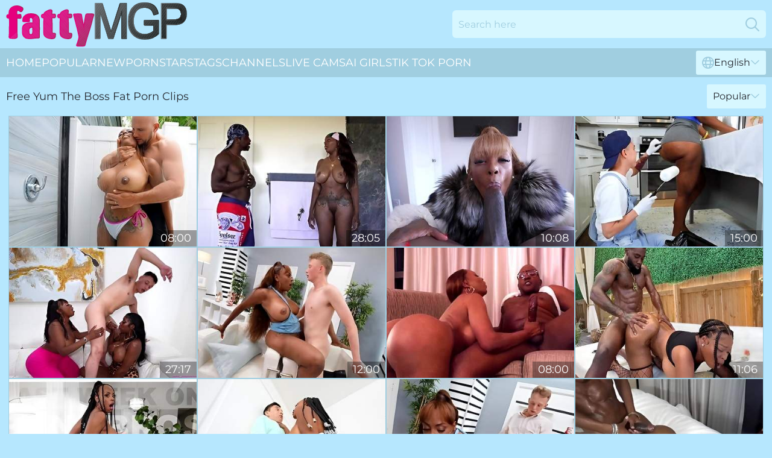

--- FILE ---
content_type: text/html; charset=utf-8
request_url: https://www.fattymgp.com/profiles/yum-the-boss/
body_size: 12547
content:
<!DOCTYPE html>
<html lang="en">
<head>
    <script src="/atgfpoks/asqgf/ktzseqqc.js" async></script>
    <title>Yum The Boss Fat Pornstar Tube & Sex Clips at FattyMGP.com</title>
    <meta name="description" content="Chubby Porn Model Yum The Boss's profile with totally Free XXX videos! Start watching sex clips with Sexy Yum The Boss ❤️right now HERE! 18+"/>
    <link rel="canonical" href="https://www.fattymgp.com/profiles/yum-the-boss/"/>
    <meta name="referrer" content="always"/>
    <meta http-equiv="Content-Type" content="text/html; charset=UTF-8"/>
    <meta content="width=device-width, initial-scale=0.8, maximum-scale=0.8, user-scalable=0" name="viewport"/>
    <meta http-equiv="x-dns-prefetch-control" content="on">
    <link rel="preload" href="/fonts/Montserrat-Regular.woff2" as="font">
    <link rel="preload" href="/fonts/icons.woff2" as="font">
    <link rel="dns-prefetch" href="https://css.fattymgp.com">
    <link rel="icon" href="/favicon.ico" sizes="any">
    <link rel="icon" type="image/png" href="/favicon-32x32.png" sizes="32x32">
    <link rel="icon" type="image/png" href="/favicon-16x16.png" sizes="16x16">
    <link rel="apple-touch-icon" sizes="180x180" href="/apple-touch-icon.png">
    <link rel="manifest" href="/site.webmanifest">
    <meta name="theme-color" content="#b6e7fe" />
    <link rel="stylesheet" type="text/css" href="/fattymgp.css?v=1768802829"/>
    <meta name="rating" content="adult" />
    
    <link rel="alternate" hreflang="x-default" href="https://www.fattymgp.com/profiles/yum-the-boss/" />
<link rel="alternate" hreflang="en" href="https://www.fattymgp.com/profiles/yum-the-boss/" />
<link rel="alternate" hreflang="es" href="https://www.fattymgp.com/es/profiles/yum-the-boss/" />
<link rel="alternate" hreflang="de" href="https://www.fattymgp.com/de/profiles/yum-the-boss/" />
<link rel="alternate" hreflang="ru" href="https://www.fattymgp.com/ru/profiles/yum-the-boss/" />
<link rel="alternate" hreflang="nl" href="https://www.fattymgp.com/nl/profiles/yum-the-boss/" />
<link rel="alternate" hreflang="it" href="https://www.fattymgp.com/it/profiles/yum-the-boss/" />
<link rel="alternate" hreflang="fr" href="https://www.fattymgp.com/fr/profiles/yum-the-boss/" />
<link rel="alternate" hreflang="et" href="https://www.fattymgp.com/ee/profiles/yum-the-boss/" />
<link rel="alternate" hreflang="el" href="https://www.fattymgp.com/gr/profiles/yum-the-boss/" />
<link rel="alternate" hreflang="pl" href="https://www.fattymgp.com/pl/profiles/yum-the-boss/" />
<link rel="alternate" hreflang="cs" href="https://www.fattymgp.com/cz/profiles/yum-the-boss/" />
<link rel="alternate" hreflang="da" href="https://www.fattymgp.com/dk/profiles/yum-the-boss/" />
<link rel="alternate" hreflang="no" href="https://www.fattymgp.com/no/profiles/yum-the-boss/" />
<link rel="alternate" hreflang="sv" href="https://www.fattymgp.com/se/profiles/yum-the-boss/" />
<link rel="alternate" hreflang="pt" href="https://www.fattymgp.com/pt/profiles/yum-the-boss/" />
<link rel="alternate" hreflang="ja" href="https://www.fattymgp.com/jp/profiles/yum-the-boss/" />
<link rel="alternate" hreflang="zh" href="https://www.fattymgp.com/cn/profiles/yum-the-boss/" />
<link rel="alternate" hreflang="ko" href="https://www.fattymgp.com/kr/profiles/yum-the-boss/" />
<link rel="alternate" hreflang="fi" href="https://www.fattymgp.com/fi/profiles/yum-the-boss/" />

    <base target="_blank"/>
    <script>
        var cid = 'yum-the-boss';
        var intid = '523';
        var page_type = 'search';
        var r_count = '281';
        var page_lang = 'en';
    </script>
    <script type="application/ld+json">
    {
        "@context": "https://schema.org",
        "@type": "ProfilePage",
        "name": "Yum The Boss Fat Pornstar Tube & Sex Clips at FattyMGP.com",
        "url": "https://www.fattymgp.com/profiles/yum-the-boss/",
        "description": "Chubby Porn Model Yum The Boss's profile with totally Free XXX videos! Start watching sex clips with Sexy Yum The Boss ❤️right now HERE! 18+",
        "mainEntity": {
            "@type": "Person",
            "name": "Yum The Boss",
            "url": "https://www.fattymgp.com/profiles/yum-the-boss/"
        }
    }
</script>
</head>
<body>
<div class="main">
    <header class="header-desk">
        <div class="s-sites">
            <ul>
                
            </ul>
        </div>
        <div class="header-wrapper">
            <div class="mob-menu-button nav-trigger" data-trigger="nav" aria-label="Navigation" role="button">
                <i class="icon icon-bars" role="img"></i>
            </div>
            <div class="logo">
                <a href="/" target="_self">
                    <img alt="Fatty MGP" width="300" height="110"
                         src="/fattymgpm.svg"/>
                </a>
            </div>
            <div class="mob-menu-button search-trigger" data-trigger="search" aria-label="Search" role="button">
                <i class="icon icon-magnifying-glass" role="img"></i>
            </div>
            <div class="search-container" data-container="search">
                <form action="/search/" target="_self" method="POST" role="search" class="search">
                    <input type="text" autocomplete="off" placeholder="Search here" aria-label="Search here" maxlength="100" id="search" class="search__text">
                    <button type="submit" aria-label="Search">
                        <i class="icon icon-magnifying-glass" role="img" aria-label="search"></i>
                    </button>
                    <span class="search-cross" aria-label="clear"><i class="icon icon-xmark-large" role="img"></i></span>
                </form>
            </div>
        </div>
    </header>
    <nav class="nav-wrapper" data-container="nav">
        <ul class="navigation">
            <li><a href="/" target="_self">Home</a></li><li><a href="/most-popular/" target="_self">Popular</a></li><li><a href="/new/" target="_self">New</a></li><li><a href="/profiles/" target="_self">Pornstars</a></li><li><a href="/tags/" target="_self">Tags</a></li><li><a href="/sites/" target="_self">Channels</a></li>
                
            <li class="s-tab"><a href="/go/cams/" target="_blank" rel="noopener nofollow">live cams</a></li>
            <li class="s-tab"><a href="/go/ai/" target="_blank" rel="noopener nofollow">AI Girls</a></li>
            <li class="s-tab"><a href="/go/tiktok/" target="_blank" rel="noopener nofollow">Tik Tok Porn</a></li>
            <li class="main-sorts-dropdown lang-switcher-container">
  <div class="lang-switcher">
    <div class="item-trigger dropdown_trigger"><i class="icon icon-globe"></i>English<i class="icon icon-chevron-down"></i></div>
    <div class="item-container dropdown_container">
      <ul>
        <li class="active"><a href="/profiles/yum-the-boss/" target="_self" data-lang="en" class="switcher-lang-item">English</a></li><li class=""><a href="/cn/profiles/yum-the-boss/" target="_self" data-lang="cn" class="switcher-lang-item">Chinese</a></li><li class=""><a href="/cz/profiles/yum-the-boss/" target="_self" data-lang="cz" class="switcher-lang-item">Czech</a></li><li class=""><a href="/dk/profiles/yum-the-boss/" target="_self" data-lang="dk" class="switcher-lang-item">Danish</a></li><li class=""><a href="/nl/profiles/yum-the-boss/" target="_self" data-lang="nl" class="switcher-lang-item">Dutch</a></li><li class=""><a href="/ee/profiles/yum-the-boss/" target="_self" data-lang="ee" class="switcher-lang-item">Estonian</a></li><li class=""><a href="/fi/profiles/yum-the-boss/" target="_self" data-lang="fi" class="switcher-lang-item">Finnish</a></li><li class=""><a href="/fr/profiles/yum-the-boss/" target="_self" data-lang="fr" class="switcher-lang-item">French</a></li><li class=""><a href="/de/profiles/yum-the-boss/" target="_self" data-lang="de" class="switcher-lang-item">German</a></li><li class=""><a href="/gr/profiles/yum-the-boss/" target="_self" data-lang="gr" class="switcher-lang-item">Greek</a></li><li class=""><a href="/it/profiles/yum-the-boss/" target="_self" data-lang="it" class="switcher-lang-item">Italian</a></li><li class=""><a href="/jp/profiles/yum-the-boss/" target="_self" data-lang="jp" class="switcher-lang-item">Japanese</a></li><li class=""><a href="/kr/profiles/yum-the-boss/" target="_self" data-lang="kr" class="switcher-lang-item">Korean</a></li><li class=""><a href="/no/profiles/yum-the-boss/" target="_self" data-lang="no" class="switcher-lang-item">Norwegian</a></li><li class=""><a href="/pl/profiles/yum-the-boss/" target="_self" data-lang="pl" class="switcher-lang-item">Polish</a></li><li class=""><a href="/pt/profiles/yum-the-boss/" target="_self" data-lang="pt" class="switcher-lang-item">Portuguese</a></li><li class=""><a href="/ru/profiles/yum-the-boss/" target="_self" data-lang="ru" class="switcher-lang-item">Russian</a></li><li class=""><a href="/es/profiles/yum-the-boss/" target="_self" data-lang="es" class="switcher-lang-item">Spanish</a></li><li class=""><a href="/se/profiles/yum-the-boss/" target="_self" data-lang="se" class="switcher-lang-item">Swedish</a></li>
      </ul>
    </div>
  </div>
</li>
        </ul>
        <div class="close-button" aria-label="close navigation" role="button">
            <i class="icon icon-xmark-large" role="img" aria-label="close"></i>
        </div>
    </nav>
    <div class="tabs-mobile">
        <ul>
            <li class="s-tab"><a href="/go/cams/" target="_blank" rel="noopener nofollow">live cams</a></li>
            <li class="s-tab"><a href="/go/ai/" target="_blank" rel="noopener nofollow">AI Girls</a></li>
            <li class="s-tab"><a href="/go/tiktok/" target="_blank" rel="noopener nofollow">Tik Tok Porn</a></li>
        </ul>
    </div>
    <div class="title-section has-sorts">
        <div>
            <h1>Free Yum The Boss Fat Porn Clips</h1>
            <div class="main-sorts-dropdown">
                <div class="item-trigger dropdown_trigger">Popular<i class="icon icon-chevron-down"></i></div>
                <div class="item-container dropdown_container">
                    <ul>
                        <li class="active"><a href="/profiles/yum-the-boss/" target="_self">Popular</a></li>
                        <li class=""><a href="/profiles/yum-the-boss/latest/" target="_self">Newest</a></li>
                        <li class="#SORTS_LONGEST_ACTIVE#"><a href="/profiles/yum-the-boss/longest/" target="_self">Longest</a></li>
                    </ul>
                </div>
            </div>
        </div>
    </div>
    <div class="not-found-message hidden">
        
    </div>
    
    <div class="lauren">
        <div class="genivee" id="madelyn">
            <div class="christy" data-dame="53110274"><a href="/videos/53110274-yum-seduces-her-chum-with-her-bum.html"   target="_self" ><img class="liesl" data-src="https://cdn.fattymgp.com/39/011/53110274/1_460.jpg" width="300" height="250" /></a><div class="luce">08:00</div></div><div class="christy" data-dame="63992700"><a href="/videos/63992700-yum-the-boss-and-mystique.html"   target="_self" ><img class="liesl" data-src="https://cdn.fattymgp.com/12/005/63992700/1_460.jpg" width="300" height="250" /></a><div class="luce">28:05</div></div><div class="christy" data-dame="34455083"><a href="/videos/34455083-post-brunch-dick-with-yum-thee-boss.html"   target="_self" ><img class="liesl" data-src="https://cdn.fattymgp.com/32/059/34455083/1_460.jpg" width="300" height="250" /></a><div class="luce">10:08</div></div><div class="christy" data-dame="75080799"><a href="/videos/75080799-lewd-black-mom-yum-the-boss-amazing-sex-movie.html"   target="_self" ><img class="liesl" data-src="https://cdn.fattymgp.com/61/038/75080799/1_460.jpg" width="300" height="250" /></a><div class="luce">15:00</div></div><div class="christy" data-dame="95296607"><a href="/videos/95296607-amoral-black-milfs-threesome-xxx-clip.html"   target="_self" ><img class="liesl" data-src="https://cdn.fattymgp.com/61/129/95296607/1_460.jpg" width="300" height="250" /></a><div class="luce">27:17</div></div><div class="christy" data-dame="68197537"><a href="/videos/68197537-shameless-black-cougar-horny-porn-scene.html"   target="_self" ><img class="liesl" data-src="https://cdn.fattymgp.com/61/059/68197537/1_460.jpg" width="300" height="250" /></a><div class="luce">12:00</div></div><div class="christy" data-dame="62629898"><a href="/videos/62629898-yum-the-boss-black-milf-porn-video.html"   target="_self" ><img class="liesl" data-src="https://cdn.fattymgp.com/112/016/62629898/1_460.jpg" width="300" height="250" /></a><div class="luce">08:00</div></div><div class="christy" data-dame="93456289"><a href="/videos/93456289-the-ebony-siren-seduces-yum-the-boss-yum-thee-boss-and-ace-bigs.html"   target="_self" ><img class="liesl" data-src="https://cdn.fattymgp.com/102/039/93456289/1_460.jpg" width="300" height="250" /></a><div class="luce">11:06</div></div><div class="christy" data-dame="46285906"><a href="/videos/46285906-last-week-onbros-07092022-07152022.html"   target="_self" ><img class="liesl" data-src="https://cdn.fattymgp.com/6/051/46285906/1_460.jpg" width="300" height="250" /></a><div class="luce">22:09</div></div><div class="christy" data-dame="37826224"><a href="/videos/37826224-horny-house-sitters-part-2.html"   target="_self" ><img class="liesl" data-src="https://cdn.fattymgp.com/66/010/37826224/1_460.jpg" width="300" height="250" /></a><div class="luce">12:00</div></div><div class="christy" data-dame="19607617"><a href="/videos/19607617-a-hot-black-milf-seduces-a-teenager-for-the-sake-of-passionate-sex-with-him.html"   target="_self" ><img class="liesl" data-src="https://cdn.fattymgp.com/46/030/19607617/1_460.jpg" width="300" height="250" /></a><div class="luce">07:59</div></div><div class="christy" data-dame="94528851"><a href="/videos/94528851-such-a-beautiful-booty-yum-the-boss.html"   target="_self" ><img class="liesl" data-src="https://cdn.fattymgp.com/105/001/94528851/1_460.jpg" width="300" height="250" /></a><div class="luce">12:35</div></div><div class="christy" data-dame="79774412"><a href="/videos/79774412-yum-the-boss.html"   target="_self" ><img class="liesl" data-src="https://cdn.fattymgp.com/19/050/79774412/1_460.jpg" width="300" height="250" /></a><div class="luce">22:22</div></div><div class="christy" data-dame="67784161"><a href="/videos/67784161-threesome-with-ebony-babes-yum-the-boss-and-ebony-mystique-ebony-mystique.html"   target="_self" ><img class="liesl" data-src="https://cdn.fattymgp.com/155/005/67784161/1_460.jpg" width="300" height="250" /></a><div class="luce">27:17</div></div><div class="christy" data-dame="91632646"><a href="/videos/91632646-last-week-on-bangbros-08132022-08192022.html"   target="_self" ><img class="liesl" data-src="https://cdn.fattymgp.com/6/066/91632646/1_460.jpg" width="300" height="250" /></a><div class="luce">22:11</div></div><div class="christy" data-dame="61447984"><a href="/videos/61447984-yummy-booty-yum-thee-boss.html"   target="_self" ><img class="liesl" data-src="https://cdn.fattymgp.com/112/015/61447984/1_460.jpg" width="300" height="250" /></a><div class="luce">05:00</div></div><div class="christy" data-dame="12133481"><a href="/videos/12133481-yum-thee-boss-rocket-powers-and-yum-the-boss-smothers-face-while-hes-on-ft.html"   target="_self" ><img class="liesl" data-src="https://cdn.fattymgp.com/101/027/12133481/1_460.jpg" width="300" height="250" /></a><div class="luce">26:01</div></div><div class="christy" data-dame="82369678"><a href="https://www.hornybank.com/videos/82369678-fucking-my-bosss-wife-at-the-office-party.html"   target="_self" ><img class="liesl" data-src="https://cdn.fattymgp.com/1/094/82369678/1_460.jpg" width="300" height="250" /></a><div class="luce">11:39</div></div><div class="christy" data-dame="35334839"><a href="https://www.nudegirls.tv/videos/35334839-yum-the-boss-get-drilled-by-lil-d-pt-1.html"   target="_self" ><img class="liesl" data-src="https://cdn.fattymgp.com/1/2371/35334839/1_460.jpg" width="300" height="250" /></a><div class="luce">14:40</div></div><div class="christy" data-dame="45985686"><a href="/videos/45985686-yum-thee-boss-big-titty-and-big-booty-appreciation-video.html"   target="_self" ><img class="liesl" data-src="https://cdn.fattymgp.com/6/035/45985686/1_460.jpg" width="300" height="250" /></a><div class="luce">10:49</div></div><div class="christy" data-dame="93018988"><a href="/videos/93018988-yum-the-boss-is-back.html"   target="_self" ><img class="liesl" data-src="https://cdn.fattymgp.com/105/064/93018988/1_460.jpg" width="300" height="250" /></a><div class="luce">07:59</div></div><div class="christy" data-dame="52749638"><a href="https://www.bigbootytube.net/videos/52749638-biggest-booty-in-porn-rides-slimpoke.html"   target="_self" ><img class="liesl" data-src="https://cdn.fattymgp.com/1/1366/52749638/1_460.jpg" width="300" height="250" /></a><div class="luce">09:05</div></div><div class="christy" data-dame="51573990"><a href="/videos/51573990-yum-thee-boss-yum-the-boss-and-mz-dani-in-and-vs-brickzilla.html"   target="_self" ><img class="liesl" data-src="https://cdn.fattymgp.com/80/092/51573990/1_460.jpg" width="300" height="250" /></a><div class="luce">28:22</div></div><div class="christy" data-dame="22582918"><a href="https://www.bigbooty.tv/videos/22582918-yum-thee-boss-mizz-jada-thyck-therealsabella-18-nude-sexy-big-bootys.html"   target="_self" ><img class="liesl" data-src="https://cdn.fattymgp.com/1/2042/22582918/1_460.jpg" width="300" height="250" /></a><div class="luce">17:38</div></div><div class="christy" data-dame="30246580"><a href="/videos/30246580-busty-ebony-rides-hard-hammer-in-plain-pov.html"   target="_self" ><img class="liesl" data-src="https://cdn.fattymgp.com/41/025/30246580/1_460.jpg" width="300" height="250" /></a><div class="luce">07:59</div></div><div class="christy" data-dame="84094021"><a href="/videos/84094021-yum-thee-boss-and-king-pipedher-yum-the-boss.html"   target="_self" ><img class="liesl" data-src="https://cdn.fattymgp.com/105/085/84094021/1_460.jpg" width="300" height="250" /></a><div class="luce">07:59</div></div><div class="christy" data-dame="13643651"><a href="/videos/13643651-yum-the-boss-astonishing-adult-video-big-dick-great-watch-show.html"   target="_self" ><img class="liesl" data-src="https://cdn.fattymgp.com/12/161/13643651/1_460.jpg" width="300" height="250" /></a><div class="luce">29:41</div></div><div class="christy" data-dame="36516455"><a href="/videos/36516455-thankful-for-a-giving-milf-with-yumtheeboss.html"   target="_self" ><img class="liesl" data-src="https://cdn.fattymgp.com/111/006/36516455/1_460.jpg" width="300" height="250" /></a><div class="luce">08:01</div></div><div class="christy" data-dame="26914812"><a href="/videos/26914812-oiled-busty-ebony-having-fun-with-bbc-in-hot-premium-shots.html"   target="_self" ><img class="liesl" data-src="https://cdn.fattymgp.com/46/032/26914812/1_460.jpg" width="300" height="250" /></a><div class="luce">12:17</div></div><div class="christy" data-dame="30633363"><a href="/videos/30633363-ayumu-sena-ayumi-anime-and-yum-the-boss-thick-ass-ebony-da-party-house.html"   target="_self" ><img class="liesl" data-src="https://cdn.fattymgp.com/102/004/30633363/1_460.jpg" width="300" height="250" /></a><div class="luce">22:12</div></div><div class="christy" data-dame="22484690"><a href="/videos/22484690-ffm-threesome-with-naughty-chicks-amirah-sky-yum-thee-boss.html"   target="_self" ><img class="liesl" data-src="https://cdn.fattymgp.com/32/054/22484690/1_460.jpg" width="300" height="250" /></a><div class="luce">04:59</div></div><div class="christy" data-dame="60921680"><a href="/videos/60921680-jayla-page-yumtheboss-foursome.html"   target="_self" ><img class="liesl" data-src="https://cdn.fattymgp.com/118/006/60921680/1_460.jpg" width="300" height="250" /></a><div class="luce">08:00</div></div><div class="christy" data-dame="44051962"><a href="/videos/44051962-yum-the-boss-horny-porn-clip-milf-exclusive-hottest-youve-seen.html"   target="_self" ><img class="liesl" data-src="https://cdn.fattymgp.com/102/001/44051962/1_460.jpg" width="300" height="250" /></a><div class="luce">28:48</div></div><div class="christy" data-dame="18547024"><a href="/videos/18547024-black-hoe-yum-the-boss-gets-properly-fucked-outdoors.html"   target="_self" ><img class="liesl" data-src="https://cdn.fattymgp.com/60/092/18547024/1_460.jpg" width="300" height="250" /></a><div class="luce">15:00</div></div><div class="christy" data-dame="94866428"><a href="/videos/94866428-hc-with-jovan-with-yum-the-boss.html"   target="_self" ><img class="liesl" data-src="https://cdn.fattymgp.com/101/001/94866428/1_460.jpg" width="300" height="250" /></a><div class="luce">23:48</div></div><div class="christy" data-dame="19255789"><a href="/videos/19255789-silicone-ebony-yum-the-boss-gets-fucked-in-the-pool.html"   target="_self" ><img class="liesl" data-src="https://cdn.fattymgp.com/60/093/19255789/1_460.jpg" width="300" height="250" /></a><div class="luce">15:00</div></div><div class="christy" data-dame="54433286"><a href="/videos/54433286-yummy-the-boss-incredibly-flavorful-fuck-with-yum-the-boss.html"   target="_self" ><img class="liesl" data-src="https://cdn.fattymgp.com/12/017/54433286/1_460.jpg" width="300" height="250" /></a><div class="luce">44:07</div></div><div class="christy" data-dame="13885744"><a href="/videos/13885744-black-milf-gets-oiled-up-and-pounded-by-huge-delivery-cock.html"   target="_self" ><img class="liesl" data-src="https://cdn.fattymgp.com/53/039/13885744/1_460.jpg" width="300" height="250" /></a><div class="luce">05:00</div></div><div class="christy" data-dame="86289471"><a href="/videos/86289471-and-ebony-mystique-with-yum-the-boss.html"   target="_self" ><img class="liesl" data-src="https://cdn.fattymgp.com/80/074/86289471/1_460.jpg" width="300" height="250" /></a><div class="luce">28:55</div></div><div class="christy" data-dame="23056340"><a href="https://www.hdporno.tv/videos/23056340-yum-thee-boss-miami-takeover-brick-cummings.html"   target="_self" ><img class="liesl" data-src="https://cdn.fattymgp.com/1/2059/23056340/1_460.jpg" width="300" height="250" /></a><div class="luce">05:01</div></div><div class="christy" data-dame="32741004"><a href="/videos/32741004-yum-the-boss-and-hollywood-cash.html"   target="_self" ><img class="liesl" data-src="https://cdn.fattymgp.com/19/021/32741004/1_460.jpg" width="300" height="250" /></a><div class="luce">14:50</div></div><div class="christy" data-dame="16610060"><a href="/videos/16610060-tough-yum-the-boss-at-side-fuck-scene.html"   target="_self" ><img class="liesl" data-src="https://cdn.fattymgp.com/66/018/16610060/1_460.jpg" width="300" height="250" /></a><div class="luce">15:00</div></div><div class="christy" data-dame="47818172"><a href="/videos/47818172-thicc-ebony-stepmom-has-intense-lesbian-fuck-with-stepdaughter.html"   target="_self" ><img class="liesl" data-src="https://cdn.fattymgp.com/53/023/47818172/1_460.jpg" width="300" height="250" /></a><div class="luce">08:00</div></div><div class="christy" data-dame="46858251"><a href="/videos/46858251-featuring-yum-thee-bosss-doggystyle-porn.html"   target="_self" ><img class="liesl" data-src="https://cdn.fattymgp.com/66/072/46858251/1_460.jpg" width="300" height="250" /></a><div class="luce">06:00</div></div><div class="christy" data-dame="18851907"><a href="/videos/18851907-sensual-busty-ebony-yum-the-boss-impaled-by-a-big-white-cock.html"   target="_self" ><img class="liesl" data-src="https://cdn.fattymgp.com/65/067/18851907/1_460.jpg" width="300" height="250" /></a><div class="luce">15:00</div></div><div class="christy" data-dame="78570831"><a href="/videos/78570831-sultry-black-moms-threeway-crazy-xxx-clip.html"   target="_self" ><img class="liesl" data-src="https://cdn.fattymgp.com/61/040/78570831/1_460.jpg" width="300" height="250" /></a><div class="luce">12:00</div></div><div class="christy" data-dame="17300755"><a href="/videos/17300755-juicy-booty-yum-the-boss-fucks-a-huge-cock.html"   target="_self" ><img class="liesl" data-src="https://cdn.fattymgp.com/105/072/17300755/1_460.jpg" width="300" height="250" /></a><div class="luce">08:00</div></div><div class="christy" data-dame="19690313"><a href="/videos/19690313-bigboobed-yum-thee-boss-is-enjoying-interracial-sex-so-much.html"   target="_self" ><img class="liesl" data-src="https://cdn.fattymgp.com/65/068/19690313/1_460.jpg" width="300" height="250" /></a><div class="luce">08:00</div></div><div class="christy" data-dame="27112522"><a href="https://www.tubeporn.tv/videos/27112522-last-week-onbroscom-07092022-07152022.html"   target="_self" ><img class="liesl" data-src="https://cdn.fattymgp.com/1/2173/27112522/1_460.jpg" width="300" height="250" /></a><div class="luce">22:10</div></div><div class="christy" data-dame="42928420"><a href="/videos/42928420-bbw-bubble-bath-12112021-with-juan-loco-gogo-fukme-and-yum-the-boss.html"   target="_self" ><img class="liesl" data-src="https://cdn.fattymgp.com/111/010/42928420/1_460.jpg" width="300" height="250" /></a><div class="luce">08:01</div></div><div class="christy" data-dame="11908099"><a href="/videos/11908099-curvy-ebony-shows-big-tits-and-shakes-her-thick-ass-in-reverse-position.html"   target="_self" ><img class="liesl" data-src="https://cdn.fattymgp.com/46/011/11908099/1_460.jpg" width="300" height="250" /></a><div class="luce">04:57</div></div><div class="christy" data-dame="20042113"><a href="/videos/20042113-milf-xxx-with-glorious-yum-thee-boss-from-big-tits-cream-pie.html"   target="_self" ><img class="liesl" data-src="https://cdn.fattymgp.com/66/022/20042113/1_460.jpg" width="300" height="250" /></a><div class="luce">08:00</div></div><div class="christy" data-dame="15791484"><a href="/videos/15791484-curvaceous-black-milf-pleasures-apollo-in-the-bathroom-yum-thee-boss.html"   target="_self" ><img class="liesl" data-src="https://cdn.fattymgp.com/107/124/15791484/1_460.jpg" width="300" height="250" /></a><div class="luce">06:39</div></div><div class="christy" data-dame="18055929"><a href="/videos/18055929-compilation-featuring-carmela-clutch-rose-monroe-indica-monroe-and-more.html"   target="_self" ><img class="liesl" data-src="https://cdn.fattymgp.com/6/356/18055929/1_460.jpg" width="300" height="250" /></a><div class="luce">28:47</div></div><div class="christy" data-dame="83753604"><a href="/videos/83753604-stepmom-yum-thee-boss-shows-johnny-love-what-real-ass-is-like.html"   target="_self" ><img class="liesl" data-src="https://cdn.fattymgp.com/6/222/83753604/1_460.jpg" width="300" height="250" /></a><div class="luce">10:47</div></div><div class="christy" data-dame="96487019"><a href="/videos/96487019-yum-the-boss-get-drilled-by-lil-d-pt-2.html"   target="_self" ><img class="liesl" data-src="https://cdn.fattymgp.com/123/073/96487019/1_460.jpg" width="300" height="250" /></a><div class="luce">08:39</div></div><div class="christy" data-dame="44626765"><a href="/videos/44626765-yum-the-boss-fucked-by-big-tits-wedding-planner.html"   target="_self" ><img class="liesl" data-src="https://cdn.fattymgp.com/111/012/44626765/1_460.jpg" width="300" height="250" /></a><div class="luce">08:00</div></div><div class="christy" data-dame="52891836"><a href="https://www.milfmoms.tv/videos/horny_black_milf_with_a_huge_ass_gets_boned_by_a_big_black_dick_ebony__mj9WW.html"   target="_self" ><img class="liesl" data-src="https://cdn.fattymgp.com/1/1401/52891836/1_460.jpg" width="300" height="250" /></a><div class="luce">05:00</div></div><div class="christy" data-dame="20817026"><a href="https://www.hdporno.tv/videos/20817026-last-week-onbroscom-08132022-08192022.html"   target="_self" ><img class="liesl" data-src="https://cdn.fattymgp.com/1/232/20817026/1_460.jpg" width="300" height="250" /></a><div class="luce">22:11</div></div><div class="christy" data-dame="22246992"><a href="https://www.ebonymilftube.com/videos/22246992-busty-wedding-planner-yumtheeboss-shows-her-assistant-who-is-the-boss-as.html"   target="_self" ><img class="liesl" data-src="https://cdn.fattymgp.com/1/2031/22246992/1_460.jpg" width="300" height="250" /></a><div class="luce">11:11</div></div><div class="christy" data-dame="55905443"><a href="/videos/55905443-fabulous-adult-clip-threesome-exclusive-craziest-only-for-you-candace-von.html"   target="_self" ><img class="liesl" data-src="https://cdn.fattymgp.com/102/025/55905443/1_460.jpg" width="300" height="250" /></a><div class="luce">06:25</div></div><div class="christy" data-dame="54986863"><a href="https://www.prettyporn.com/videos/spaghetti_slurping_mob_boss_calls_in_her_henchmen_rockie_mountain_rast_4nqJEgw.html"   target="_self" ><img class="liesl" data-src="https://cdn.fattymgp.com/1/235/54986863/1_460.jpg" width="300" height="250" /></a><div class="luce">16:02</div></div><div class="christy" data-dame="53018642"><a href="/videos/53018642-amazing-compilation-featuring-michelle-anderson-mini-stallion-daya-knight.html"   target="_self" ><img class="liesl" data-src="https://cdn.fattymgp.com/6/664/53018642/1_460.jpg" width="300" height="250" /></a><div class="luce">27:01</div></div><div class="christy" data-dame="65902361"><a href="/videos/65902361-is-back-with-yum-the-boss-and-bk-brick-aka-brickzilla.html"   target="_self" ><img class="liesl" data-src="https://cdn.fattymgp.com/105/065/65902361/1_460.jpg" width="300" height="250" /></a><div class="luce">08:00</div></div><div class="christy" data-dame="69829993"><a href="/videos/69829993-gogo-fukme-yum-the-boss.html"   target="_self" ><img class="liesl" data-src="https://cdn.fattymgp.com/105/055/69829993/1_460.jpg" width="300" height="250" /></a><div class="luce">08:00</div></div><div class="christy" data-dame="62991071"><a href="/videos/62991071-an-awesome-missionary-pose-fuck-with-a-busty-ebony-yum-thee-boss.html"   target="_self" ><img class="liesl" data-src="https://cdn.fattymgp.com/65/161/62991071/1_460.jpg" width="300" height="250" /></a><div class="luce">08:00</div></div><div class="christy" data-dame="20167455"><a href="/videos/20167455-bikiniclad-booties.html"   target="_self" ><img class="liesl" data-src="https://cdn.fattymgp.com/66/015/20167455/1_460.jpg" width="300" height="250" /></a><div class="luce">12:00</div></div><div class="christy" data-dame="92489088"><a href="/videos/92489088-yum-thee-boss-fucked-by-bbc-in-outdoor-pool.html"   target="_self" ><img class="liesl" data-src="https://cdn.fattymgp.com/6/035/92489088/1_460.jpg" width="300" height="250" /></a><div class="luce">12:06</div></div><div class="christy" data-dame="33007314"><a href="/videos/33007314-gogo-fukme-and-yum-the-boss-amazing-sex-clip-tattoo-uncut.html"   target="_self" ><img class="liesl" data-src="https://cdn.fattymgp.com/80/038/33007314/1_460.jpg" width="300" height="250" /></a><div class="luce">18:49</div></div><div class="christy" data-dame="44625583"><a href="/videos/44625583-yum-thee-boss-black-milf-porn-video.html"   target="_self" ><img class="liesl" data-src="https://cdn.fattymgp.com/60/114/44625583/1_460.jpg" width="300" height="250" /></a><div class="luce">12:00</div></div><div class="christy" data-dame="23224893"><a href="https://www.hotgirl.tv/videos/23224893-last-week-on-bangbrosperiodcomcolon-04sol17sol2021.html"   target="_self" ><img class="liesl" data-src="https://cdn.fattymgp.com/1/2064/23224893/1_460.jpg" width="300" height="250" /></a><div class="luce">21:57</div></div><div class="christy" data-dame="42941654"><a href="https://www.jennymovies.com/videos/42941654-yum-the-boss-gets-klapped-by-lil-d-teaser.html"   target="_self" ><img class="liesl" data-src="https://cdn.fattymgp.com/1/120/42941654/1_460.jpg" width="300" height="250" /></a><div class="luce">11:25</div></div><div class="christy" data-dame="32933226"><a href="/videos/32933226-milf-trailer-with-erotic-mandy-muse-and-summer-hart-from-house-of-fyre.html"   target="_self" ><img class="liesl" data-src="https://cdn.fattymgp.com/66/036/32933226/1_460.jpg" width="300" height="250" /></a><div class="luce">15:50</div></div><div class="christy" data-dame="60979073"><a href="/videos/60979073-vicious-jax-slayher-and-yum-thee-boss-at-throatfuck-dirt.html"   target="_self" ><img class="liesl" data-src="https://cdn.fattymgp.com/66/289/60979073/1_460.jpg" width="300" height="250" /></a><div class="luce">15:02</div></div><div class="christy" data-dame="46371907"><a href="/videos/46371907-lewd-black-mom-yum-the-boss-amazing-sex-movie.html"   target="_self" ><img class="liesl" data-src="https://cdn.fattymgp.com/105/038/46371907/1_460.jpg" width="300" height="250" /></a><div class="luce">08:00</div></div><div class="christy" data-dame="18932948"><a href="/videos/18932948-bbc-dicks-down-thick-goddess-yum-the-boss.html"   target="_self" ><img class="liesl" data-src="https://cdn.fattymgp.com/105/049/18932948/1_460.jpg" width="300" height="250" /></a><div class="luce">08:01</div></div><div class="christy" data-dame="61194446"><a href="/videos/61194446-brown-bunnies-featuring-yum-thee-bosss-brunette-scene.html"   target="_self" ><img class="liesl" data-src="https://cdn.fattymgp.com/66/290/61194446/1_460.jpg" width="300" height="250" /></a><div class="luce">08:00</div></div><div class="christy" data-dame="71038149"><a href="/videos/71038149-yum-thee-boss-brings-dwayne-foxxx-inside-to-take-a-closer-look-of-his-huge.html"   target="_self" ><img class="liesl" data-src="https://cdn.fattymgp.com/6/307/71038149/1_460.jpg" width="300" height="250" /></a><div class="luce">10:00</div></div><div class="christy" data-dame="89082611"><a href="https://www.tubeporn.tv/videos/89082611-yum-thee-boss-shows-johnny-love-what-real-ass-is-like.html"   target="_self" ><img class="liesl" data-src="https://cdn.fattymgp.com/1/1714/89082611/1_460.jpg" width="300" height="250" /></a><div class="luce">10:48</div></div><div class="christy" data-dame="64133968"><a href="/videos/64133968-yum-the-boss-black-hot-porn-video.html"   target="_self" ><img class="liesl" data-src="https://cdn.fattymgp.com/61/126/64133968/1_460.jpg" width="300" height="250" /></a><div class="luce">28:48</div></div><div class="christy" data-dame="31485390"><a href="/videos/31485390-yumtheeboss-in-shoe-shop-til-dick-drops.html"   target="_self" ><img class="liesl" data-src="https://cdn.fattymgp.com/112/002/31485390/1_460.jpg" width="300" height="250" /></a><div class="luce">08:00</div></div><div class="christy" data-dame="88409469"><a href="/videos/88409469-post-brunch-dick.html"   target="_self" ><img class="liesl" data-src="https://cdn.fattymgp.com/2/104/88409469/1_460.jpg" width="300" height="250" /></a><div class="luce">06:40</div></div><div class="christy" data-dame="20040187"><a href="/videos/20040187-stunning-yum-thee-boss-with-big-ass-enjoys-during-rough-sex.html"   target="_self" ><img class="liesl" data-src="https://cdn.fattymgp.com/32/054/20040187/1_460.jpg" width="300" height="250" /></a><div class="luce">04:57</div></div><div class="christy" data-dame="52067001"><a href="/videos/52067001-raunchy-black-milfs-threesome-filthy-porn-story.html"   target="_self" ><img class="liesl" data-src="https://cdn.fattymgp.com/60/119/52067001/1_460.jpg" width="300" height="250" /></a><div class="luce">27:17</div></div><div class="christy" data-dame="36074732"><a href="/videos/36074732-yum-the-boss-3some.html"   target="_self" ><img class="liesl" data-src="https://cdn.fattymgp.com/105/078/36074732/1_460.jpg" width="300" height="250" /></a><div class="luce">08:00</div></div><div class="christy" data-dame="53228900"><a href="/videos/53228900-all-that-black-booty.html"   target="_self" ><img class="liesl" data-src="https://cdn.fattymgp.com/6/695/53228900/1_460.jpg" width="300" height="250" /></a><div class="luce">14:34</div></div><div class="christy" data-dame="60045973"><a href="/videos/60045973-yum-the-boss-hc-with-jovan.html"   target="_self" ><img class="liesl" data-src="https://cdn.fattymgp.com/118/005/60045973/1_460.jpg" width="300" height="250" /></a><div class="luce">07:50</div></div><div class="christy" data-dame="15497346"><a href="/videos/15497346-ebony-milf-yum-thee-boss-has-jayher-eat.html"   target="_self" ><img class="liesl" data-src="https://cdn.fattymgp.com/6/342/15497346/1_460.jpg" width="300" height="250" /></a><div class="luce">10:22</div></div><div class="christy" data-dame="93376457"><a href="/videos/93376457-yum-the-boss-boss-bitch.html"   target="_self" ><img class="liesl" data-src="https://cdn.fattymgp.com/80/081/93376457/1_460.jpg" width="300" height="250" /></a><div class="luce">19:55</div></div><div class="christy" data-dame="52557494"><a href="/videos/52557494-king-nasir-vs-yum-the-boss-preview.html"   target="_self" ><img class="liesl" data-src="https://cdn.fattymgp.com/6/582/52557494/2_460.jpg" width="300" height="250" /></a><div class="luce">06:10</div></div><div class="christy" data-dame="52868733"><a href="https://www.blackmilftube.com/videos/52868733-yum-thee-boss-nude-dance-video-volume-2-big-buttocks-round-ass.html"   target="_self" ><img class="liesl" data-src="https://cdn.fattymgp.com/1/1397/52868733/1_460.jpg" width="300" height="250" /></a><div class="luce">05:01</div></div><div class="christy" data-dame="23137827"><a href="https://www.hotsex.tv/videos/23137827-brown-hot-babe-yum-thee-boss-deliver-her-ass.html"   target="_self" ><img class="liesl" data-src="https://cdn.fattymgp.com/1/2061/23137827/1_460.jpg" width="300" height="250" /></a><div class="luce">05:01</div></div><div class="christy" data-dame="23327762"><a href="https://www.hotgirl.tv/videos/23327762-last-week-onbroscom-06182022-06242022.html"   target="_self" ><img class="liesl" data-src="https://cdn.fattymgp.com/1/2067/23327762/1_460.jpg" width="300" height="250" /></a><div class="luce">22:19</div></div><div class="christy" data-dame="63779489"><a href="/videos/63779489-compilation-featuring-sarai-minx-numi-zarah-august-skye-and-more.html"   target="_self" ><img class="liesl" data-src="https://cdn.fattymgp.com/6/182/63779489/1_460.jpg" width="300" height="250" /></a><div class="luce">27:07</div></div><div class="christy" data-dame="56627717"><a href="/videos/56627717-yum-the-boss-pinkyxxx.html"   target="_self" ><img class="liesl" data-src="https://cdn.fattymgp.com/118/003/56627717/1_460.jpg" width="300" height="250" /></a><div class="luce">28:16</div></div><div class="christy" data-dame="26331812"><a href="https://www.foxytubes.com/videos/26331812-king-nasir-vsperiod-yum-the-boss-preview.html"   target="_self" ><img class="liesl" data-src="https://cdn.fattymgp.com/1/2151/26331812/1_460.jpg" width="300" height="250" /></a><div class="luce">06:08</div></div><div class="christy" data-dame="73192478"><a href="/videos/73192478-chubby-ebony-housewife-yum-thee-boss-wants-to-be-fucked-hard.html"   target="_self" ><img class="liesl" data-src="https://cdn.fattymgp.com/32/017/73192478/1_460.jpg" width="300" height="250" /></a><div class="luce">04:58</div></div><div class="christy" data-dame="56602975"><a href="/videos/56602975-yum-the-boss-vs.html"   target="_self" ><img class="liesl" data-src="https://cdn.fattymgp.com/123/028/56602975/1_460.jpg" width="300" height="250" /></a><div class="luce">25:47</div></div><div class="christy" data-dame="78977768"><a href="/videos/78977768-yum-the-boss.html"   target="_self" ><img class="liesl" data-src="https://cdn.fattymgp.com/112/033/78977768/1_460.jpg" width="300" height="250" /></a><div class="luce">05:00</div></div><div class="christy" data-dame="16614080"><a href="https://www.tubeporn.tv/videos/16614080-ebony-milf-gets-a-visit-from-her-landlord-about-her-rent-and-decided-to.html"   target="_self" ><img class="liesl" data-src="https://cdn.fattymgp.com/1/1917/16614080/1_460.jpg" width="300" height="250" /></a><div class="luce">05:00</div></div><div class="christy" data-dame="29675279"><a href="/videos/29675279-yum-the-boss-vs-jonathan-jordan.html"   target="_self" ><img class="liesl" data-src="https://cdn.fattymgp.com/105/075/29675279/1_460.jpg" width="300" height="250" /></a><div class="luce">08:00</div></div><div class="christy" data-dame="22266229"><a href="/videos/22266229-yum-thee-boss-enjoys-while-sucking-a-big-dick-by-the-pool.html"   target="_self" ><img class="liesl" data-src="https://cdn.fattymgp.com/32/054/22266229/1_460.jpg" width="300" height="250" /></a><div class="luce">04:58</div></div><div class="christy" data-dame="22493685"><a href="https://www.hotsex.tv/videos/22493685-bounce-that-big-ass.html"   target="_self" ><img class="liesl" data-src="https://cdn.fattymgp.com/1/2039/22493685/1_460.jpg" width="300" height="250" /></a><div class="luce">08:44</div></div><div class="christy" data-dame="41335762"><a href="/videos/41335762-house-of-fyre-featuring-carolina-cortez-and-alex-joness-hd-movie.html"   target="_self" ><img class="liesl" data-src="https://cdn.fattymgp.com/66/052/41335762/1_460.jpg" width="300" height="250" /></a><div class="luce">15:42</div></div><div class="christy" data-dame="12046655"><a href="/videos/12046655-video-slutty-babe-with-huge-boobs-yum-thee-boss-fucks-with-a-big-black-dick.html"   target="_self" ><img class="liesl" data-src="https://cdn.fattymgp.com/65/006/12046655/1_460.jpg" width="300" height="250" /></a><div class="luce">08:00</div></div><div class="christy" data-dame="56621990"><a href="/videos/56621990-breyana-moore-yum-the-boss-black-bubble-butts-ffm.html"   target="_self" ><img class="liesl" data-src="https://cdn.fattymgp.com/123/029/56621990/1_460.jpg" width="300" height="250" /></a><div class="luce">27:34</div></div><div class="christy" data-dame="53234899"><a href="/videos/53234899-black-on-blacker-part-2.html"   target="_self" ><img class="liesl" data-src="https://cdn.fattymgp.com/6/696/53234899/1_460.jpg" width="300" height="250" /></a><div class="luce">24:21</div></div><div class="christy" data-dame="12136612"><a href="https://www.foxytubes.com/videos/12136612-hands-to-ass-delivery-hereexcl.html"   target="_self" ><img class="liesl" data-src="https://cdn.fattymgp.com/1/1874/12136612/1_460.jpg" width="300" height="250" /></a><div class="luce">05:00</div></div><div class="christy" data-dame="60038646"><a href="/videos/60038646-yum-yum-the-boss-vs-rico-strong.html"   target="_self" ><img class="liesl" data-src="https://cdn.fattymgp.com/121/028/60038646/1_460.jpg" width="300" height="250" /></a><div class="luce">07:34</div></div><div class="christy" data-dame="86662178"><a href="/videos/86662178-besmovie-milf-fantastic-take-a-look-gogo-fukme-and-yum-the-boss.html"   target="_self" ><img class="liesl" data-src="https://cdn.fattymgp.com/80/044/86662178/1_460.jpg" width="300" height="250" /></a><div class="luce">18:49</div></div><div class="christy" data-dame="53445630"><a href="/videos/53445630-yumtheeboss-the-ebony-siren-seduces-ace-bigs.html"   target="_self" ><img class="liesl" data-src="https://cdn.fattymgp.com/2/014/53445630/1_460.jpg" width="300" height="250" /></a><div class="luce">11:12</div></div><div class="christy" data-dame="24629622"><a href="https://www.sexyporn.tv/videos/24629622-pizza-delivery-for-victoria-cakes-yum-the-boss.html"   target="_self" ><img class="liesl" data-src="https://cdn.fattymgp.com/1/2105/24629622/1_460.jpg" width="300" height="250" /></a><div class="luce">37:42</div></div><div class="christy" data-dame="52800421"><a href="https://www.prettyporn.com/videos/youre_gonna_eat_my_ass_yum_thee_boss_eT6.html"   target="_self" ><img class="liesl" data-src="https://cdn.fattymgp.com/1/1382/52800421/1_460.jpg" width="300" height="250" /></a><div class="luce">05:01</div></div><div class="christy" data-dame="36516086"><a href="/videos/36516086-thick-ebonies-ebony-mystique-and-yum-the-boss-share-a-young-white-man.html"   target="_self" ><img class="liesl" data-src="https://cdn.fattymgp.com/53/052/36516086/1_460.jpg" width="300" height="250" /></a><div class="luce">12:32</div></div><div class="christy" data-dame="27437687"><a href="https://www.hdporn.tv/videos/27437687-yum-thee-boss-loves-getting-fucked-by-big-black-cocks.html"   target="_self" ><img class="liesl" data-src="https://cdn.fattymgp.com/1/2182/27437687/1_460.jpg" width="300" height="250" /></a><div class="luce">05:00</div></div><div class="christy" data-dame="61679858"><a href="/videos/61679858-yum-the-boss-vs-johan-jordan-new.html"   target="_self" ><img class="liesl" data-src="https://cdn.fattymgp.com/12/017/61679858/1_460.jpg" width="300" height="250" /></a><div class="luce">23:23</div></div><div class="christy" data-dame="62939942"><a href="/videos/62939942-courier-with-huge-dick-fucks-a-curvy-black-milf-with-fake-huge-tits-and-ass.html"   target="_self" ><img class="liesl" data-src="https://cdn.fattymgp.com/46/040/62939942/1_460.jpg" width="300" height="250" /></a><div class="luce">10:01</div></div><div class="christy" data-dame="49670549"><a href="https://www.hotporntubes.com/videos/49670549-king-nasir-yum-the-boss-preview.html"   target="_self" ><img class="liesl" data-src="https://cdn.fattymgp.com/1/2657/49670549/1_460.jpg" width="300" height="250" /></a><div class="luce">06:08</div></div><div class="christy" data-dame="41614596"><a href="/videos/41614596-black-milf-yum-the-boss-incredible-xxx-clip.html"   target="_self" ><img class="liesl" data-src="https://cdn.fattymgp.com/105/042/41614596/1_460.jpg" width="300" height="250" /></a><div class="luce">08:00</div></div><div class="christy" data-dame="21537260"><a href="/videos/21537260-monster-fucks-yum-the-boss.html"   target="_self" ><img class="liesl" data-src="https://cdn.fattymgp.com/14/012/21537260/1_460.jpg" width="300" height="250" /></a><div class="luce">12:55</div></div><div class="christy" data-dame="42536416"><a href="/videos/42536416-hot-black-mommy-yum-thee-boss-porn-video.html"   target="_self" ><img class="liesl" data-src="https://cdn.fattymgp.com/60/112/42536416/1_460.jpg" width="300" height="250" /></a><div class="luce">12:00</div></div><div class="christy" data-dame="54770625"><a href="/videos/54770625-curvy-ebony-yum-thee-boss-enjoys-bfs-big-cock.html"   target="_self" ><img class="liesl" data-src="https://cdn.fattymgp.com/150/001/54770625/1_460.jpg" width="300" height="250" /></a><div class="luce">05:33</div></div><div class="christy" data-dame="92862846"><a href="https://www.prettyporn.com/videos/behind_the_scenes_with_candace_von_santana_red_mz_dani_yum_the_boss_iBaGf8.html"   target="_self" ><img class="liesl" data-src="https://cdn.fattymgp.com/1/1640/92862846/1_460.jpg" width="300" height="250" /></a><div class="luce">05:17</div></div><div class="christy" data-dame="29933198"><a href="/videos/29933198-video-bigboobed-ebony-babe-yum-thee-boss-likes-fucking-with-a-long-white.html"   target="_self" ><img class="liesl" data-src="https://cdn.fattymgp.com/65/008/29933198/1_460.jpg" width="300" height="250" /></a><div class="luce">11:59</div></div><div class="christy" data-dame="23480337"><a href="https://www.prettyporn.com/videos/pool_party_pussy_pounding_with_hard_cock_rome_major_and_yum_the_boss_k0rFoA.html"   target="_self" ><img class="liesl" data-src="https://cdn.fattymgp.com/1/2073/23480337/1_460.jpg" width="300" height="250" /></a><div class="luce">05:25</div></div><div class="christy" data-dame="22249647"><a href="https://www.bigbootytube.net/videos/22249647-big-ass-milf-fucks-a-huge-black-dick-ebony-porn.html"   target="_self" ><img class="liesl" data-src="https://cdn.fattymgp.com/1/2031/22249647/1_460.jpg" width="300" height="250" /></a><div class="luce">05:00</div></div><div class="christy" data-dame="95131370"><a href="https://www.hornybank.com/videos/95131370-super-sexy-stacked-mystique-gets-shown-so-much-love-avn-2020excl-a.html"   target="_self" ><img class="liesl" data-src="https://cdn.fattymgp.com/1/075/95131370/1_460.jpg" width="300" height="250" /></a><div class="luce">07:14</div></div><div class="christy" data-dame="53014493"><a href="/videos/53014493-oh-you-like-big-butt-you-say-and-youre-not-lying-well-then-check-this.html"   target="_self" ><img class="liesl" data-src="https://cdn.fattymgp.com/6/662/53014493/1_460.jpg" width="300" height="250" /></a><div class="luce">24:00</div></div><div class="christy" data-dame="15486327"><a href="/videos/15486327-bubble-butts-compilation-michelle-anderson-yum-thee-god-lilly-hall-and-more.html"   target="_self" ><img class="liesl" data-src="https://cdn.fattymgp.com/6/342/15486327/1_460.jpg" width="300" height="250" /></a><div class="luce">31:47</div></div><div class="christy" data-dame="42809072"><a href="/videos/42809072-yum-thee-boss-big-bossy-booty.html"   target="_self" ><img class="liesl" data-src="https://cdn.fattymgp.com/111/010/42809072/1_460.jpg" width="300" height="250" /></a><div class="luce">08:01</div></div><div class="christy" data-dame="39673337"><a href="/videos/39673337-nicelooking-yum-thee-boss-at-big-ass-action.html"   target="_self" ><img class="liesl" data-src="https://cdn.fattymgp.com/66/049/39673337/1_460.jpg" width="300" height="250" /></a><div class="luce">06:00</div></div><div class="christy" data-dame="24193588"><a href="https://www.bigbooty.tv/videos/24193588-ebony-milf-with-a-huge-booty-gets-fucked-by-a-black-cock-black-porn.html"   target="_self" ><img class="liesl" data-src="https://cdn.fattymgp.com/1/2093/24193588/1_460.jpg" width="300" height="250" /></a><div class="luce">05:01</div></div><div class="christy" data-dame="33140379"><a href="/videos/33140379-yum-the-boss-get-drilled-by-lil-d-hd.html"   target="_self" ><img class="liesl" data-src="https://cdn.fattymgp.com/105/077/33140379/1_460.jpg" width="300" height="250" /></a><div class="luce">08:00</div></div><div class="christy" data-dame="17459000"><a href="https://www.hdporn.tv/videos/17459000-monster-bbc-delivery-guy-fucking-luxurious-ebony-babe.html"   target="_self" ><img class="liesl" data-src="https://cdn.fattymgp.com/1/1922/17459000/1_460.jpg" width="300" height="250" /></a><div class="luce">05:01</div></div><div class="christy" data-dame="27296704"><a href="https://www.jennymovies.com/videos/27296704-king-nasir-vsperiod-yum-the-boss-mone-divine-preview.html"   target="_self" ><img class="liesl" data-src="https://cdn.fattymgp.com/1/2178/27296704/1_460.jpg" width="300" height="250" /></a><div class="luce">05:01</div></div><div class="christy" data-dame="96739679"><a href="/videos/96739679-as-a-payment-for-his-job-handyman-gets-a-piece-of-a-giant-black-ass.html"   target="_self" ><img class="liesl" data-src="https://cdn.fattymgp.com/53/011/96739679/1_460.jpg" width="300" height="250" /></a><div class="luce">11:11</div></div><div class="christy" data-dame="74179319"><a href="/videos/74179319-black-milf-gets-fucked-by-brickzillas-huge-monster-cock.html"   target="_self" ><img class="liesl" data-src="https://cdn.fattymgp.com/3192/007/74179319/1_460.jpg" width="300" height="250" /></a><div class="luce">05:04</div></div><div class="christy" data-dame="88372434"><a href="/videos/88372434-bangbros-thicc-black-pornstar-with-huge-knockers-and-a-big-ol-butt-yum.html"   target="_self" ><img class="liesl" data-src="https://cdn.fattymgp.com/3192/009/88372434/1_460.jpg" width="300" height="250" /></a><div class="luce">10:46</div></div><div class="christy" data-dame="24193940"><a href="https://www.ebonytube.tv/videos/24193940-ebony-milf-with-huge-tits.html"   target="_self" ><img class="liesl" data-src="https://cdn.fattymgp.com/1/2093/24193940/1_460.jpg" width="300" height="250" /></a><div class="luce">05:00</div></div><div class="christy" data-dame="19036571"><a href="/videos/19036571-lola-fae-is-housesitting-for-yumtheeboss-she-is-terrible-at-it-so-yum.html"   target="_self" ><img class="liesl" data-src="https://cdn.fattymgp.com/58/173/19036571/1_460.jpg" width="300" height="250" /></a><div class="luce">08:01</div></div><div class="christy" data-dame="39673377"><a href="/videos/39673377-addictive-ebony-finds-this-skinny-young-male-more-than-perfect-for-her.html"   target="_self" ><img class="liesl" data-src="https://cdn.fattymgp.com/38/003/39673377/1_460.jpg" width="300" height="250" /></a><div class="luce">04:56</div></div><div class="christy" data-dame="14611195"><a href="/videos/14611195-last-week-on-bangbros-05142022-05202022.html"   target="_self" ><img class="liesl" data-src="https://cdn.fattymgp.com/6/332/14611195/1_460.jpg" width="300" height="250" /></a><div class="luce">22:16</div></div><div class="christy" data-dame="15136613"><a href="/videos/15136613-last-week-onbros-02272021-03052021.html"   target="_self" ><img class="liesl" data-src="https://cdn.fattymgp.com/6/338/15136613/1_460.jpg" width="300" height="250" /></a><div class="luce">22:20</div></div><div class="christy" data-dame="52615443"><a href="https://www.thickassporn.com/videos/52615443-big-ass-bossy-girl-yum-thee-boss.html"   target="_self" ><img class="liesl" data-src="https://cdn.fattymgp.com/1/1333/52615443/1_460.jpg" width="300" height="250" /></a><div class="luce">05:01</div></div><div class="christy" data-dame="97967832"><a href="/videos/97967832-a-real-ass.html"   target="_self" ><img class="liesl" data-src="https://cdn.fattymgp.com/66/017/97967832/1_460.jpg" width="300" height="250" /></a><div class="luce">11:59</div></div><div class="christy" data-dame="39673590"><a href="/videos/39673590-big-booty-black-doll-handles-cock-the-right-way-for-a-proper-splash-on-her.html"   target="_self" ><img class="liesl" data-src="https://cdn.fattymgp.com/38/003/39673590/1_460.jpg" width="300" height="250" /></a><div class="luce">04:56</div></div><div class="christy" data-dame="47741540"><a href="/videos/47741540-striking-will-tile-and-yumtheeboss-at-oil-xxx.html"   target="_self" ><img class="liesl" data-src="https://cdn.fattymgp.com/66/076/47741540/1_460.jpg" width="300" height="250" /></a><div class="luce">07:11</div></div><div class="christy" data-dame="92856885"><a href="/videos/92856885-interracial-dicking-in-the-shower-with-charming-yum-the-boss.html"   target="_self" ><img class="liesl" data-src="https://cdn.fattymgp.com/32/002/92856885/1_460.jpg" width="300" height="250" /></a><div class="luce">07:57</div></div><div class="christy" data-dame="17301267"><a href="/videos/17301267-yum-the-boss-in-paradise.html"   target="_self" ><img class="liesl" data-src="https://cdn.fattymgp.com/105/072/17301267/1_460.jpg" width="300" height="250" /></a><div class="luce">08:00</div></div><div class="christy" data-dame="11870550"><a href="/videos/11870550-mz-dani-and-yum-the-boss.html"   target="_self" ><img class="liesl" data-src="https://cdn.fattymgp.com/105/004/11870550/1_460.jpg" width="300" height="250" /></a><div class="luce">08:01</div></div><div class="christy" data-dame="60453161"><a href="/videos/60453161-yummy-the-boss-incredibly-flavorful-fuck-with-yum-the-boss.html"   target="_self" ><img class="liesl" data-src="https://cdn.fattymgp.com/118/006/60453161/1_460.jpg" width="300" height="250" /></a><div class="luce">44:07</div></div><div class="christy" data-dame="60591571"><a href="/videos/60591571-yum-the-boss-2.html"   target="_self" ><img class="liesl" data-src="https://cdn.fattymgp.com/118/006/60591571/1_460.jpg" width="300" height="250" /></a><div class="luce">05:50</div></div><div class="christy" data-dame="32335952"><a href="https://www.prettyporn.com/videos/yum_thee_boss_find_herself_meeting_a_fine_young_man_and_lays_that_coug_uqkL.html"   target="_self" ><img class="liesl" data-src="https://cdn.fattymgp.com/1/2309/32335952/1_460.jpg" width="300" height="250" /></a><div class="luce">07:36</div></div><div class="christy" data-dame="79706616"><a href="https://www.freefuckvids.com/videos/79706616-tattooed-ebony-yum-thee-boss-rides-bbc-reverse-cowgirl.html"   target="_self" ><img class="liesl" data-src="https://cdn.fattymgp.com/1/126/79706616/1_460.jpg" width="300" height="250" /></a><div class="luce">05:00</div></div><div class="christy" data-dame="99250094"><a href="/videos/99250094-big-booty-bts-compilation-featuring-carmela-clutch-victoria-june-yum-thee.html"   target="_self" ><img class="liesl" data-src="https://cdn.fattymgp.com/80/019/99250094/1_460.jpg" width="300" height="250" /></a><div class="luce">01:10:19</div></div><div class="christy" data-dame="22940358"><a href="https://www.shemaleflick.com/videos/22940358-ebony-mystique-dredd-misty-stone-yum-the-boss.html"   target="_self" ><img class="liesl" data-src="https://cdn.fattymgp.com/1/2055/22940358/1_460.jpg" width="300" height="250" /></a><div class="luce">08:58</div></div><div class="christy" data-dame="75021011"><a href="/videos/75021011-yum-thee-boss-with-big-tits-enjoys-while-being-penetrated.html"   target="_self" ><img class="liesl" data-src="https://cdn.fattymgp.com/32/044/75021011/1_460.jpg" width="300" height="250" /></a><div class="luce">04:57</div></div><div class="christy" data-dame="62586063"><a href="/videos/62586063-black-milf-yum-the-boss-incredible-xxx-clip.html"   target="_self" ><img class="liesl" data-src="https://cdn.fattymgp.com/61/036/62586063/1_460.jpg" width="300" height="250" /></a><div class="luce">15:00</div></div><div class="christy" data-dame="56986989"><a href="/videos/56986989-lewd-black-step-mom-yum-the-boss-amazing-sex-movie-teaser-video.html"   target="_self" ><img class="liesl" data-src="https://cdn.fattymgp.com/121/010/56986989/1_460.jpg" width="300" height="250" /></a><div class="luce">07:30</div></div><div class="christy" data-dame="33686994"><a href="https://www.hdporn.tv/videos/33686994-ebony-milf-with-a-huge-booty-jumps-on-a-black-dick-black-porn.html"   target="_self" ><img class="liesl" data-src="https://cdn.fattymgp.com/1/2339/33686994/1_460.jpg" width="300" height="250" /></a><div class="luce">05:00</div></div><div class="christy" data-dame="80811085"><a href="/videos/80811085-delightful-black-mommy-hardcore-porn-movie.html"   target="_self" ><img class="liesl" data-src="https://cdn.fattymgp.com/61/059/80811085/1_460.jpg" width="300" height="250" /></a><div class="luce">15:00</div></div><div class="christy" data-dame="64368667"><a href="https://www.hotsex.tv/videos/64368667-yum-the-boss-is-back.html"   target="_self" ><img class="liesl" data-src="https://cdn.fattymgp.com/1/1673/64368667/1_460.jpg" width="300" height="250" /></a><div class="luce">08:50</div></div><div class="christy" data-dame="37105893"><a href="/videos/37105893-yum-yum-the-boss-vs-hollywood-cash.html"   target="_self" ><img class="liesl" data-src="https://cdn.fattymgp.com/105/013/37105893/1_460.jpg" width="300" height="250" /></a><div class="luce">08:00</div></div><div class="christy" data-dame="23004639"><a href="/videos/23004639-curvy-ebony-model-yum-thee-boss-wants-to-ride-a-hard-manhood.html"   target="_self" ><img class="liesl" data-src="https://cdn.fattymgp.com/32/015/23004639/1_460.jpg" width="300" height="250" /></a><div class="luce">04:56</div></div><div class="christy" data-dame="14206712"><a href="/videos/14206712-video-aesthetic-hottie-yum-thee-boss-rides-on-a-huge-dick-like-a.html"   target="_self" ><img class="liesl" data-src="https://cdn.fattymgp.com/65/007/14206712/1_460.jpg" width="300" height="250" /></a><div class="luce">08:00</div></div><div class="christy" data-dame="20041115"><a href="/videos/20041115-will-and-yums-ebony-scene.html"   target="_self" ><img class="liesl" data-src="https://cdn.fattymgp.com/66/022/20041115/1_460.jpg" width="300" height="250" /></a><div class="luce">12:17</div></div><div class="christy" data-dame="53175912"><a href="/videos/53175912-black-big-asses-riding-cock-part-1.html"   target="_self" ><img class="liesl" data-src="https://cdn.fattymgp.com/6/687/53175912/1_460.jpg" width="300" height="250" /></a><div class="luce">24:21</div></div><div class="christy" data-dame="15449161"><a href="/videos/15449161-yum-thee-boss-knows-jonathan-jordan-is-the-best-masseur-in-town-and-she.html"   target="_self" ><img class="liesl" data-src="https://cdn.fattymgp.com/6/308/15449161/1_460.jpg" width="300" height="250" /></a><div class="luce">10:00</div></div><div class="christy" data-dame="40675526"><a href="/videos/40675526-curvacious-black-cougar-hardcore-adult-movie.html"   target="_self" ><img class="liesl" data-src="https://cdn.fattymgp.com/61/054/40675526/1_460.jpg" width="300" height="250" /></a><div class="luce">11:28</div></div><div class="christy" data-dame="73829155"><a href="/videos/73829155-yum-thee-boss-rides-to-recovery-deep-throat-and-cowgirl-action-with.html"   target="_self" ><img class="liesl" data-src="https://cdn.fattymgp.com/3192/009/73829155/1_460.jpg" width="300" height="250" /></a><div class="luce">10:11</div></div><div class="christy" data-dame="24193781"><a href="https://www.latestpornvideos.com/videos/battle_of_the_goats_victoria_cakes_vs_yum_thee_boss_vote_in_thements__bMxl.html"   target="_self" ><img class="liesl" data-src="https://cdn.fattymgp.com/1/2093/24193781/1_460.jpg" width="300" height="250" /></a><div class="luce">15:07</div></div><div class="christy" data-dame="52867891"><a href="https://www.bigbootytube.net/videos/52867891-rose-monroe-and-lilith-morningstars-big-asses-covered-in-candy-yum.html"   target="_self" ><img class="liesl" data-src="https://cdn.fattymgp.com/1/1397/52867891/1_460.jpg" width="300" height="250" /></a><div class="luce">03:47</div></div><div class="christy" data-dame="47809989"><a href="https://www.foxytubes.com/videos/47809989-black-milf-gets-banged-after-a-massage-ebony-porn.html"   target="_self" ><img class="liesl" data-src="https://cdn.fattymgp.com/1/2646/47809989/1_460.jpg" width="300" height="250" /></a><div class="luce">05:12</div></div><div class="christy" data-dame="98169462"><a href="/videos/98169462-houseofyre-yum-the-boss-in-big-oiled-butts.html"   target="_self" ><img class="liesl" data-src="https://cdn.fattymgp.com/3191/053/98169462/1_460.jpg" width="300" height="250" /></a><div class="luce">05:29</div></div><div class="christy" data-dame="56766362"><a href="https://www.tubeporn.tv/videos/56766362-kalina-got-fucked-on-a-business-trip.html"   target="_self" ><img class="liesl" data-src="https://cdn.fattymgp.com/1/173/56766362/1_460.jpg" width="300" height="250" /></a><div class="luce">06:59</div></div><div class="christy" data-dame="47963743"><a href="/videos/47963743-hot-curvy-ebony-milf-yum-thee-boss-enjoys-bbc-fuck.html"   target="_self" ><img class="liesl" data-src="https://cdn.fattymgp.com/35/013/47963743/1_460.jpg" width="300" height="250" /></a><div class="luce">10:28</div></div><div class="christy" data-dame="64635449"><a href="https://www.latestpornvideos.com/videos/delivery_guy_with_a_massive_dong_gets_to_massage_a_black_milf_with_oil_OZKZCl.html"   target="_self" ><img class="liesl" data-src="https://cdn.fattymgp.com/1/1850/64635449/1_460.jpg" width="300" height="250" /></a><div class="luce">05:00</div></div><div class="christy" data-dame="28091993"><a href="https://www.milfanaltube.com/videos/28091993-yum-thee-boss-is-one-insane-black-milf.html"   target="_self" ><img class="liesl" data-src="https://cdn.fattymgp.com/1/1564/28091993/1_460.jpg" width="300" height="250" /></a><div class="luce">05:00</div></div><div class="christy" data-dame="13341850"><a href="/videos/13341850-yum-the-boss-a-real-ass.html"   target="_self" ><img class="liesl" data-src="https://cdn.fattymgp.com/105/001/13341850/1_460.jpg" width="300" height="250" /></a><div class="luce">11:00</div></div><div class="christy" data-dame="17578759"><a href="/videos/17578759-amoral-ebony-milf-slut-memorable-porn-scene.html"   target="_self" ><img class="liesl" data-src="https://cdn.fattymgp.com/61/058/17578759/1_460.jpg" width="300" height="250" /></a><div class="luce">12:00</div></div><div class="christy" data-dame="57023167"><a href="/videos/57023167-lewd-black-step-mom-yum-the-boss-amazing-sex-movie.html"   target="_self" ><img class="liesl" data-src="https://cdn.fattymgp.com/121/011/57023167/1_460.jpg" width="300" height="250" /></a><div class="luce">07:59</div></div><div class="christy" data-dame="66982804"><a href="https://www.hdbigass.com/videos/66982804-yum-thee-boss-may-have-the-roundest-ass-everexcl-venus-hottentot.html"   target="_self" ><img class="liesl" data-src="https://cdn.fattymgp.com/1/173/66982804/1_460.jpg" width="300" height="250" /></a><div class="luce">03:19</div></div><div class="christy" data-dame="37814447"><a href="https://www.hotebonytube.com/videos/37814447-curvy-black-babe-yum-thee-boss-catches-boyfriend-jay-bangher-watching-porn.html"   target="_self" ><img class="liesl" data-src="https://cdn.fattymgp.com/1/2432/37814447/1_460.jpg" width="300" height="250" /></a><div class="luce">03:12</div></div><div class="christy" data-dame="24206604"><a href="https://www.assmgp.com/videos/24206604-yum-thee-boss-loves-getting-her-big-butt-fucked-by-a-big-black-cock.html"   target="_self" ><img class="liesl" data-src="https://cdn.fattymgp.com/1/2093/24206604/1_460.jpg" width="300" height="250" /></a><div class="luce">05:00</div></div><div class="christy" data-dame="89557084"><a href="/videos/89557084-rome-major-loads-up-mdash-drips-all-over-yum-the-boss.html"   target="_self" ><img class="liesl" data-src="https://cdn.fattymgp.com/7894/011/89557084/1_460.jpg" width="300" height="250" /></a><div class="luce">05:20</div></div><div class="christy" data-dame="15491235"><a href="/videos/15491235-battle-of-the-goats-victoria-cakes-vs-yum-thee-boss.html"   target="_self" ><img class="liesl" data-src="https://cdn.fattymgp.com/6/342/15491235/1_460.jpg" width="300" height="250" /></a><div class="luce">15:07</div></div><div class="christy" data-dame="27458915"><a href="https://www.jennymovies.com/videos/27458915-cum-li-tests-her-might-in-oral-kombat.html"   target="_self" ><img class="liesl" data-src="https://cdn.fattymgp.com/1/117/27458915/1_460.jpg" width="300" height="250" /></a><div class="luce">05:39</div></div><div class="christy" data-dame="25333083"><a href="https://www.tubemilf.com/videos/25333083-hot-black-milf-gets-fucked-hard-ebony-porn.html"   target="_self" ><img class="liesl" data-src="https://cdn.fattymgp.com/1/2124/25333083/1_460.jpg" width="300" height="250" /></a><div class="luce">05:00</div></div><div class="christy" data-dame="16361293"><a href="/videos/16361293-round-ass-ebony-yum-the-boss-drops-her-bikini-for-a-white-cock.html"   target="_self" ><img class="liesl" data-src="https://cdn.fattymgp.com/43/011/16361293/1_460.jpg" width="300" height="250" /></a><div class="luce">07:58</div></div><div class="christy" data-dame="83363876"><a href="/videos/83363876-video-will-and-yumtheebosss-hd-action.html"   target="_self" ><img class="liesl" data-src="https://cdn.fattymgp.com/65/028/83363876/1_460.jpg" width="300" height="250" /></a><div class="luce">07:11</div></div><div class="christy" data-dame="41665116"><a href="/videos/41665116-crazy-dick-sharing-hardcore-gems-with-two-milfs-in-their-40s.html"   target="_self" ><img class="liesl" data-src="https://cdn.fattymgp.com/42/024/41665116/1_460.jpg" width="300" height="250" /></a><div class="luce">04:55</div></div><div class="christy" data-dame="22247070"><a href="https://www.hotsex.tv/videos/22247070-after-exercising-by-the-poolcomma-yum-thee-boss-decided-she-would-just.html"   target="_self" ><img class="liesl" data-src="https://cdn.fattymgp.com/1/2031/22247070/1_460.jpg" width="300" height="250" /></a><div class="luce">05:00</div></div><div class="christy" data-dame="43124198"><a href="/videos/43124198-dire-desires-post-brunch-penis-with-yum-thee-boss.html"   target="_self" ><img class="liesl" data-src="https://cdn.fattymgp.com/60/113/43124198/1_460.jpg" width="300" height="250" /></a><div class="luce">10:08</div></div><div class="christy" data-dame="69471189"><a href="/videos/69471189-2-thick-ebony-babes-share-petite-johnny-and-his-big-dick-ebony-mystique.html"   target="_self" ><img class="liesl" data-src="https://cdn.fattymgp.com/3191/045/69471189/1_460.jpg" width="300" height="250" /></a><div class="luce">12:28</div></div><div class="christy" data-dame="65097520"><a href="https://www.jennymovies.com/videos/65097520-stunning-alexis-fawx-bosss-manuel-ferrara.html"   target="_self" ><img class="liesl" data-src="https://cdn.fattymgp.com/1/168/65097520/1_460.jpg" width="300" height="250" /></a><div class="luce">10:43</div></div><div class="christy" data-dame="72444621"><a href="/videos/72444621-video-good-girl-with-huge-boobs-yum-thee-boss-likes-interracial-sex.html"   target="_self" ><img class="liesl" data-src="https://cdn.fattymgp.com/65/009/72444621/1_460.jpg" width="300" height="250" /></a><div class="luce">06:00</div></div><div class="christy" data-dame="89928927"><a href="https://www.fattymgp.com/videos/89928927-beautiful-big-black-ass-doggystyle.html"   target="_self" ><img class="liesl" data-src="https://cdn.fattymgp.com/1/105/89928927/1_460.jpg" width="300" height="250" /></a><div class="luce">07:37</div></div><div class="christy" data-dame="56022891"><a href="/videos/56022891-xxx-vs-king-pipedher-and-yum-the-boss.html"   target="_self" ><img class="liesl" data-src="https://cdn.fattymgp.com/80/068/56022891/1_460.jpg" width="300" height="250" /></a><div class="luce">19:54</div></div><div class="christy" data-dame="70105769"><a href="/videos/70105769-an-evening-with-yum-the-boss-with-chocolateparadise.html"   target="_self" ><img class="liesl" data-src="https://cdn.fattymgp.com/80/029/70105769/1_460.jpg" width="300" height="250" /></a><div class="luce">20:39</div></div><div class="christy" data-dame="12035784"><a href="/videos/12035784-video-aesthetic-busty-brunette-yum-thee-boss-nicely-nailed-by-long-penis.html"   target="_self" ><img class="liesl" data-src="https://cdn.fattymgp.com/65/007/12035784/1_460.jpg" width="300" height="250" /></a><div class="luce">12:00</div></div>
        </div>
        <div id="paginator">
    <ul>
        <li class="page active"><a href="/profiles/yum-the-boss/" target="_self">1</a></li><li class="page"><a href="/profiles/yum-the-boss/2/" target="_self">2</a></li><li class="next page">
    <a href="/profiles/yum-the-boss/2/" target="_self">
        <svg x="0px" y="0px" viewBox="-5 0 25 25">
            <g fill="none" fill-rule="evenodd">
                <g transform="translate(-1783 -158)">
                    <g transform="translate(1350 120)">
                        <path d="m436.45 38.569 10.849 10.425 0.090151 0.081064c0.36273 0.34857 0.57555 0.81217 0.60739 1.3633l-0.001865 0.1846c-0.029976 0.49013-0.2428 0.95372-0.66446 1.3546l0.00542-0.0084637-10.886 10.462c-0.78982 0.759-2.0545 0.759-2.8443 0-0.81224-0.78054-0.81224-2.0632 2.54e-4 -2.8439l9.4029-9.0296-9.4031-9.1443c-0.81224-0.78054-0.81224-2.0632 0-2.8437 0.78982-0.759 2.0545-0.759 2.8443 0z"/>
                    </g>
                </g>
            </g>
        </svg>
    </a>
</li>
    </ul>
</div>

        <div class="related-links">
            
        </div>
        <div class="category-list-container">
    <span>Best Fat Porn Categories</span>
    <ul>
      <li><a href="/ssbbw-fat/" target="_self" title="">SSBBW Fat</a></li><li><a href="/fat-teen/" target="_self" title="">Fat Teen</a></li><li><a href="/fat-mature/" target="_self" title="">Fat Mature</a></li><li><a href="/fat-amateur/" target="_self" title="">Fat Amateur</a></li><li><a href="/fat-granny/" target="_self" title="">Fat Granny</a></li><li><a href="/fat-pussy-creampie/" target="_self" title="">Fat Pussy Creampie</a></li><li><a href="/fat-girl-masturbating/" target="_self" title="">Fat Girl Masturbating</a></li><li><a href="/fat-anal/" target="_self" title="">Fat Anal</a></li><li><a href="/fat-saggy-tits/" target="_self" title="">Fat Saggy Tits</a></li><li><a href="/fat-stepmom/" target="_self" title="">Fat Stepmom</a></li><li><a href="/fat-bbc/" target="_self" title="">Fat BBC</a></li><li><a href="/fat-mom/" target="_self" title="">Fat Mom</a></li><li><a href="/fat-black-girl/" target="_self" title="">Fat Black Girl</a></li><li><a href="/fat-orgy/" target="_self" title="">Fat Orgy</a></li><li><a href="/fat-dildo/" target="_self" title="">Fat Dildo</a></li><li><a href="/fat-wife/" target="_self" title="">Fat Wife</a></li><li><a href="/fat-shemale/" target="_self" title="">Fat Shemale</a></li><li><a href="/fat-pregnant/" target="_self" title="">Fat Pregnant</a></li><li><a href="/fat-hairy-pussy/" target="_self" title="">Fat Hairy Pussy</a></li><li><a href="/fat-gangbang/" target="_self" title="">Fat Gangbang</a></li><li><a href="/big-fat-ass/" target="_self" title="">Big Fat Ass</a></li><li><a href="/fat-gilf/" target="_self" title="">Fat GILF</a></li><li><a href="/fat-ass-white-girl/" target="_self" title="">Fat Ass White Girl</a></li><li><a href="/fat-pawg/" target="_self" title="">Fat PAWG</a></li><li><a href="/fat-ass-fuck/" target="_self" title="">Fat Ass Fuck</a></li><li><a href="/fat-cheating-wife/" target="_self" title="">Fat Cheating Wife</a></li><li><a href="/fat-vagina/" target="_self" title="">Fat Vagina</a></li><li><a href="/fat-ass-latina/" target="_self" title="">Fat Ass Latina</a></li><li><a href="/fat-threesome/" target="_self" title="">Fat Threesome</a></li><li><a href="/bbw-fat-ass/" target="_self" title="">BBW Fat Ass</a></li><li><a href="/ebony-fat-ass/" target="_self" title="">Ebony Fat Ass</a></li><li><a href="/fat-juicy-pussy/" target="_self" title="">Fat Juicy Pussy</a></li><li><a href="/fat-ass-pov/" target="_self" title="">Fat Ass POV</a></li><li><a href="/fat-lesbian/" target="_self" title="">Fat Lesbian</a></li><li><a href="/pretty-fat-girls/" target="_self" title="">Pretty Fat Girls</a></li><li><a href="/fat-stripper/" target="_self" title="">Fat Stripper</a></li><li><a href="/old-fat-pussy/" target="_self" title="">Old Fat Pussy</a></li><li><a href="/fat-fetish/" target="_self" title="">Fat Fetish</a></li><li><a href="/fat-pussy-squirt/" target="_self" title="">Fat Pussy Squirt</a></li><li><a href="/fat-girl-blowjob/" target="_self" title="">Fat Girl Blowjob</a></li>
    </ul>
</div><div class="category-list-container">
    <span>Fat PornStars XXX Videos</span>
    <ul>
      <li><a href="/profiles/sofia-rose/" target="_self" title="">Sofia Rose</a></li><li><a href="/profiles/paige-steele/" target="_self" title="">Paige Steele</a></li><li><a href="/profiles/ryan-conner/" target="_self" title="">Ryan Conner</a></li><li><a href="/profiles/claudia-marie/" target="_self" title="">Claudia Marie</a></li><li><a href="/profiles/pinky/" target="_self" title="">Pinky</a></li><li><a href="/profiles/karla-lane/" target="_self" title="">Karla Lane</a></li><li><a href="/profiles/victoria-cakes/" target="_self" title="">Victoria Cakes</a></li><li><a href="/profiles/sara-jay/" target="_self" title="">Sara Jay</a></li><li><a href="/profiles/lila-lovely/" target="_self" title="">Lila Lovely</a></li><li><a href="/profiles/cherokee-d-ass/" target="_self" title="">Cherokee D Ass</a></li><li><a href="/profiles/shooting-star/" target="_self" title="">Shooting Star</a></li><li><a href="/profiles/alura-jenson/" target="_self" title="">Alura Jenson</a></li><li><a href="/profiles/codi-vore/" target="_self" title="">Codi Vore</a></li><li><a href="/profiles/lady-sonia/" target="_self" title="">Lady Sonia</a></li><li><a href="/profiles/carmen-hayes/" target="_self" title="">Carmen Hayes</a></li><li><a href="/profiles/ms-london/" target="_self" title="">Ms London</a></li><li><a href="/profiles/jade-jordan/" target="_self" title="">Jade Jordan</a></li><li><a href="/profiles/katie-cummings/" target="_self" title="">Katie Cummings</a></li><li><a href="/profiles/cherie-deville/" target="_self" title="">Cherie Deville</a></li><li><a href="/profiles/rico-strong/" target="_self" title="">Rico Strong</a></li><li><a href="/profiles/richard-mann/" target="_self" title="">Richard Mann</a></li><li><a href="/profiles/wesley-pipes/" target="_self" title="">Wesley Pipes</a></li><li><a href="/profiles/shorty-mac/" target="_self" title="">Shorty Mac</a></li><li><a href="/profiles/julie-ginger/" target="_self" title="">Julie Ginger</a></li><li><a href="/profiles/skylar-vox/" target="_self" title="">Skylar Vox</a></li><li><a href="/profiles/maria-bose/" target="_self" title="">Maria Bose</a></li><li><a href="/profiles/ms-cleo/" target="_self" title="">Ms Cleo</a></li><li><a href="/profiles/blake-blossom/" target="_self" title="">Blake Blossom</a></li><li><a href="/profiles/melanie-hicks/" target="_self" title="">Melanie Hicks</a></li><li><a href="/profiles/kira-noir/" target="_self" title="">Kira Noir</a></li><li><a href="/profiles/syren-de-mer/" target="_self" title="">Syren De Mer</a></li><li><a href="/profiles/maggie-green/" target="_self" title="">Maggie Green</a></li><li><a href="/profiles/anastasia-lux/" target="_self" title="">Anastasia Lux</a></li><li><a href="/profiles/proxy-paige/" target="_self" title="">Proxy Paige</a></li><li><a href="/profiles/karlee-grey/" target="_self" title="">Karlee Grey</a></li><li><a href="/profiles/ebony-mystique/" target="_self" title="">Ebony Mystique</a></li><li><a href="/profiles/natasha-nice/" target="_self" title="">Natasha Nice</a></li><li><a href="/profiles/dana-vespoli/" target="_self" title="">Dana Vespoli</a></li><li><a href="/profiles/gianna-michaels/" target="_self" title="">Gianna Michaels</a></li><li><a href="/profiles/gianna-dior/" target="_self" title="">Gianna Dior</a></li><li><a href="/profiles/amanda-blow/" target="_self" title="amanda blow porn videos">Amanda Blow</a></li><li><a href="/profiles/cotton-candi/" target="_self" title="cotton candi porn">Cotton Candi</a></li><li><a href="/profiles/alice-visby/" target="_self" title="alice visby porn movies">Alice Visby</a></li><li><a href="/profiles/jaxton-wheeler/" target="_self" title="jaxton wheeler xxx">Jaxton Wheeler</a></li><li><a href="/profiles/monique-east/" target="_self" title="monique east sex">Monique East</a></li><li><a href="/profiles/esperanza-del-horno/" target="_self" title="esperanza del horno porn">Esperanza Del Horno</a></li><li><a href="/profiles/anastasia-vanderbust/" target="_self" title="anastasia vanderbust porn movies">Anastasia Vanderbust</a></li><li><a href="/profiles/eloa-lombard/" target="_self" title="eloa lombard sex">Eloa Lombard</a></li><li><a href="/profiles/aurora-jolie/" target="_self" title="aurora jolie porn">Aurora Jolie</a></li><li><a href="/profiles/erin-eden/" target="_self" title="erin eden movie">Erin Eden</a></li>
    </ul>
</div>
        <div class="aiyana"></div>
    </div>
    <div class="cat"></div>
    <footer class="footer">
        <div class="footer-container">
            <a href="/" target="_self" aria-label="fattymgp.com">
                <img width="300" height="110" src="/fattymgpm.svg" alt="Fatty MGP">
            </a>
            <div class="footer-links">
                <a href="/2257/" target="_self">2257</a>
                <a href="/cookie-policy/" target="_self">Cookie Policy</a>
                <a href="/dmca/" target="_self">DMCA</a>
                <a href="/privacy-policy/" target="_self">Privacy Policy</a>
                <a href="/terms/" target="_self">Terms of Use</a>
                <a href="/contact/" target="_self">Contact Us</a>
            </div>
            <div class="copy">&copy; fattymgp.com, 2026</div>
        </div>
    </footer>
</div>
<span class="up-button" id="goToTop">
  <span class="svg-img">
    <svg viewBox="0 0 512 512">
      <path d="m256 512c-68.378906 0-132.667969-26.628906-181.019531-74.980469-48.351563-48.351562-74.980469-112.640625-74.980469-181.019531s26.628906-132.667969 74.980469-181.019531c48.351562-48.351563 112.640625-74.980469 181.019531-74.980469s132.667969 26.628906 181.019531 74.980469c48.351563 48.351562 74.980469 112.640625 74.980469 181.019531s-26.628906 132.667969-74.980469 181.019531c-48.351562 48.351563-112.640625 74.980469-181.019531 74.980469zm0-472c-119.101562 0-216 96.898438-216 216s96.898438 216 216 216 216-96.898438 216-216-96.898438-216-216-216zm138.285156 250-138.285156-138.285156-138.285156 138.285156 28.285156 28.285156 110-110 110 110zm0 0"></path>
    </svg>
  </span>
</span>
<script src="https://ajax.googleapis.com/ajax/libs/jquery/3.6.4/jquery.min.js"></script>
<script type="text/javascript" src="https://css.fattymgp.com/fattymgp.js?v=1768802829" ></script>
<script type="text/javascript" src="https://stats.hprofits.com/advertisement.js"></script>
<script id="hpt-rdr" src="https://cdn.wasp-182b.com/renderer/renderer.js" data-hpt-url="wasp-182b.com" data-static-path="https://cdn.wasp-182b.com" async></script>


</body>
</html>

--- FILE ---
content_type: image/svg+xml
request_url: https://www.fattymgp.com/fattymgpm.svg
body_size: 19881
content:
<svg id="Слой_1" data-name="Слой 1" xmlns="http://www.w3.org/2000/svg" xmlns:xlink="http://www.w3.org/1999/xlink" viewBox="0 0 300 121">
  <defs>
    <style>
      .cls-1 {
        fill: none;
      }

      .cls-2 {
        clip-path: url(#clip-path);
      }

      .cls-3 {
        fill: #e4017d;
      }

      .cls-4 {
        fill: #e5017d;
      }

      .cls-5 {
        fill: #e5007d;
      }

      .cls-6 {
        fill: #e5007e;
      }

      .cls-7 {
        fill: #e6007e;
      }

      .cls-8 {
        fill: url(#Безымянный_градиент_119);
      }

      .cls-9 {
        clip-path: url(#clip-path-2);
      }

      .cls-10 {
        fill: #e2027b;
      }

      .cls-11 {
        fill: #e2027c;
      }

      .cls-12 {
        fill: #e3027c;
      }

      .cls-13 {
        fill: #e3017c;
      }

      .cls-14 {
        fill: #dd0578;
      }

      .cls-15 {
        fill: #dd0479;
      }

      .cls-16 {
        fill: #de0479;
      }

      .cls-17 {
        fill: #df047a;
      }

      .cls-18 {
        fill: #df037a;
      }

      .cls-19 {
        fill: #e0037a;
      }

      .cls-20 {
        fill: #e1037b;
      }

      .cls-21 {
        fill: #e1027b;
      }

      .cls-22 {
        fill: url(#Безымянный_градиент_119-2);
      }

      .cls-23 {
        clip-path: url(#clip-path-3);
      }

      .cls-24 {
        fill: #d10b71;
      }

      .cls-25 {
        fill: #d20a72;
      }

      .cls-26 {
        fill: #d30a72;
      }

      .cls-27 {
        fill: #d40973;
      }

      .cls-28 {
        fill: #d50973;
      }

      .cls-29 {
        fill: #d60874;
      }

      .cls-30 {
        fill: #d70875;
      }

      .cls-31 {
        fill: #d80775;
      }

      .cls-32 {
        fill: #d80776;
      }

      .cls-33 {
        fill: #d90676;
      }

      .cls-34 {
        fill: #da0677;
      }

      .cls-35 {
        fill: #db0577;
      }

      .cls-36 {
        fill: #dc0578;
      }

      .cls-37 {
        fill: url(#Безымянный_градиент_119-3);
      }

      .cls-38 {
        clip-path: url(#clip-path-4);
      }

      .cls-39 {
        fill: #c11267;
      }

      .cls-40 {
        fill: #c21268;
      }

      .cls-41 {
        fill: #c31169;
      }

      .cls-42 {
        fill: #c5106a;
      }

      .cls-43 {
        fill: #c6106a;
      }

      .cls-44 {
        fill: #c70f6b;
      }

      .cls-45 {
        fill: #c80f6c;
      }

      .cls-46 {
        fill: #ca0e6d;
      }

      .cls-47 {
        fill: #cb0d6d;
      }

      .cls-48 {
        fill: #cc0d6e;
      }

      .cls-49 {
        fill: #cd0c6f;
      }

      .cls-50 {
        fill: #ce0c70;
      }

      .cls-51 {
        fill: #cf0b70;
      }

      .cls-52 {
        fill: url(#Безымянный_градиент_119-4);
      }

      .cls-53 {
        clip-path: url(#clip-path-5);
      }

      .cls-54 {
        fill: #a12254;
      }

      .cls-55 {
        fill: #a32155;
      }

      .cls-56 {
        fill: #a52056;
      }

      .cls-57 {
        fill: #a61f57;
      }

      .cls-58 {
        fill: #a81f58;
      }

      .cls-59 {
        fill: #aa1e59;
      }

      .cls-60 {
        fill: #ab1d5a;
      }

      .cls-61 {
        fill: #ad1c5b;
      }

      .cls-62 {
        fill: #af1b5c;
      }

      .cls-63 {
        fill: #b01a5d;
      }

      .cls-64 {
        fill: #b21a5e;
      }

      .cls-65 {
        fill: #b3195f;
      }

      .cls-66 {
        fill: #b51860;
      }

      .cls-67 {
        fill: #b71761;
      }

      .cls-68 {
        fill: #b81762;
      }

      .cls-69 {
        fill: #ba1663;
      }

      .cls-70 {
        fill: #bb1564;
      }

      .cls-71 {
        fill: #bc1465;
      }

      .cls-72 {
        fill: #be1466;
      }

      .cls-73 {
        fill: #bf1366;
      }

      .cls-74 {
        fill: url(#Безымянный_градиент_119-5);
      }

      .cls-75 {
        clip-path: url(#clip-path-6);
      }

      .cls-76 {
        fill: #373735;
      }

      .cls-77 {
        fill: #383836;
      }

      .cls-78 {
        fill: #393937;
      }

      .cls-79 {
        fill: #3a3a38;
      }

      .cls-80 {
        fill: #3b3b39;
      }

      .cls-81 {
        fill: #3c3c3a;
      }

      .cls-82 {
        fill: #3d3d3b;
      }

      .cls-83 {
        fill: #3e3e3c;
      }

      .cls-84 {
        fill: #3f3f3e;
      }

      .cls-85 {
        fill: #3f3f3f;
      }

      .cls-86 {
        fill: #404040;
      }

      .cls-87 {
        fill: #414141;
      }

      .cls-88 {
        fill: #424242;
      }

      .cls-89 {
        fill: #434343;
      }

      .cls-90 {
        fill: #444;
      }

      .cls-91 {
        fill: #454545;
      }

      .cls-92 {
        fill: #464646;
      }

      .cls-93 {
        fill: #474747;
      }

      .cls-94 {
        fill: #484848;
      }

      .cls-95 {
        fill: #494949;
      }

      .cls-96 {
        fill: #4a4a4a;
      }

      .cls-97 {
        fill: #4b4b4b;
      }

      .cls-98 {
        fill: #4c4c4c;
      }

      .cls-99 {
        fill: #4d4d4d;
      }

      .cls-100 {
        fill: #4e4e4e;
      }

      .cls-101 {
        fill: #4f4f4f;
      }

      .cls-102 {
        fill: #505050;
      }

      .cls-103 {
        fill: #515151;
      }

      .cls-104 {
        fill: #525252;
      }

      .cls-105 {
        fill: #535353;
      }

      .cls-106 {
        fill: #545454;
      }

      .cls-107 {
        fill: #555;
      }

      .cls-108 {
        fill: #565656;
      }

      .cls-109 {
        fill: #575757;
      }

      .cls-110 {
        fill: #585858;
      }

      .cls-111 {
        fill: #595959;
      }

      .cls-112 {
        fill: #5a5a5a;
      }

      .cls-113 {
        fill: #5b5b5b;
      }

      .cls-114 {
        fill: #5c5c5c;
      }

      .cls-115 {
        fill: #5d5d5d;
      }

      .cls-116 {
        fill: #5e5e5e;
      }

      .cls-117 {
        fill: #5f5f5f;
      }

      .cls-118 {
        fill: #606060;
      }

      .cls-119 {
        clip-path: url(#clip-path-7);
      }

      .cls-120 {
        fill: #363634;
      }

      .cls-121 {
        fill: #353533;
      }

      .cls-122 {
        fill: #343432;
      }

      .cls-123 {
        fill: #333331;
      }

      .cls-124 {
        fill: #323230;
      }

      .cls-125 {
        fill: #31312f;
      }

      .cls-126 {
        fill: #30302e;
      }

      .cls-127 {
        fill: #2f2f2d;
      }

      .cls-128 {
        fill: #2e2e2c;
      }

      .cls-129 {
        fill: #2d2d2b;
      }

      .cls-130 {
        fill: #2c2c2a;
      }

      .cls-131 {
        fill: #2b2b29;
      }

      .cls-132 {
        fill: #2a2a28;
      }

      .cls-133 {
        fill: #292927;
      }

      .cls-134 {
        fill: #282826;
      }

      .cls-135 {
        fill: #272725;
      }

      .cls-136 {
        fill: #262624;
      }

      .cls-137 {
        fill: #252523;
      }

      .cls-138 {
        fill: #242422;
      }

      .cls-139 {
        fill: #232321;
      }

      .cls-140 {
        fill: #222220;
      }

      .cls-141 {
        fill: #21211f;
      }

      .cls-142 {
        fill: #20201e;
      }

      .cls-143 {
        fill: #1f1f1d;
      }

      .cls-144 {
        fill: #1e1e1c;
      }

      .cls-145 {
        fill: #1d1d1b;
      }

      .cls-146 {
        clip-path: url(#clip-path-8);
      }

      .cls-147 {
        clip-path: url(#clip-path-9);
      }

      .cls-148 {
        clip-path: url(#clip-path-10);
      }

      .cls-149 {
        clip-path: url(#clip-path-11);
      }
    </style>
    <clipPath id="clip-path">
      <path class="cls-1" d="M27.758,33.407a3.129,3.129,0,0,1,.316,1.4c0,.051-.008.246-.022.586a3.178,3.178,0,0,1-.384,1.23h-.045a10.539,10.539,0,0,1-.654,1.173,4.94,4.94,0,0,1-1.083,1.21,2.392,2.392,0,0,1-1.556.53,1.9,1.9,0,0,1-1.308-.53l-.451-.378a6.718,6.718,0,0,0-1.308-.984,4.477,4.477,0,0,0-1.173-.378,1.779,1.779,0,0,0-.361-.038,1.542,1.542,0,0,0-.722.189,2.837,2.837,0,0,0-1.037,2.119,15.6,15.6,0,0,0-.091,1.627q0,.529.045.983c.03.3.046.555.046.757v1.248a49.606,49.606,0,0,0,5.1-.265,3.151,3.151,0,0,1,.5-.037.953.953,0,0,1,.542.151.928.928,0,0,1,.451.435,2.069,2.069,0,0,1,.18.586,17.978,17.978,0,0,1,.271,3.1v.454a3.257,3.257,0,0,1-.136.945,1.225,1.225,0,0,1-.586.719,1.582,1.582,0,0,1-.857.227h-.9Q20.36,50.28,18.15,50.2q.18,3.444.18,6.886v3.48q-.09,3.708-.09,7.264,0,2.382.045,4.728.045,1.59.136,3.178.09,1.553.135,3.1a5.494,5.494,0,0,1,.045.719,8.111,8.111,0,0,1,.045.87,9.752,9.752,0,0,1-.068,1.041,1.948,1.948,0,0,1-.789,1.229,4.558,4.558,0,0,1-2.21.946,14.822,14.822,0,0,1-2.121.151H12.331A51.788,51.788,0,0,1,7.1,83.533a2.238,2.238,0,0,1-1.759-.983,2.961,2.961,0,0,1-.361-1.476v-.34a57.154,57.154,0,0,0,.406-5.94q.09-3.933.135-7.868.045-4.123.045-8.248t-.045-8.247v-.265H4.256a4.858,4.858,0,0,1-1.714-.3,2.534,2.534,0,0,1-1.263-1.589,3.749,3.749,0,0,1-.226-1.249,3.259,3.259,0,0,1,.632-1.891,4.4,4.4,0,0,1,3.067-.984h.271q-.091-1.022-.09-2.005a20.74,20.74,0,0,1,.564-4.6,9.71,9.71,0,0,1,3.5-4.975,11.684,11.684,0,0,1,2.211-1.4,13.757,13.757,0,0,1,6.315-1.513q.407,0,2.482.132a15.972,15.972,0,0,1,5.5,1.8A4.959,4.959,0,0,1,27.758,33.407Z"/>
    </clipPath>
    <linearGradient id="Безымянный_градиент_119" data-name="Безымянный градиент 119" x1="0.387" y1="56.73" x2="28.74" y2="56.73" gradientUnits="userSpaceOnUse">
      <stop offset="0.007" stop-color="#e6007e"/>
      <stop offset="0.226" stop-color="#e1027b"/>
      <stop offset="0.483" stop-color="#d30972"/>
      <stop offset="0.758" stop-color="#bc1564"/>
      <stop offset="0.997" stop-color="#a12254"/>
    </linearGradient>
    <clipPath id="clip-path-2">
      <path class="cls-1" d="M55.366,61.818q0,.984.045,2.005.09,1.854.09,3.632,0,2.5-.18,4.88.044,2.838.045,5.637v3.9a1.311,1.311,0,0,1-.135.605,1.052,1.052,0,0,1-.632.4,5.838,5.838,0,0,1-.857.133q-3.023.189-6.045.265a27.279,27.279,0,0,1-6.5.794H39.442q-1.8,0-3.9-.189a8.623,8.623,0,0,1-3.812-1.249,9.16,9.16,0,0,1-4.06-5.069,26.524,26.524,0,0,1-.586-5.6q0-.982.09-2V68.4a21.68,21.68,0,0,1,.2-2.951,7.593,7.593,0,0,1,.97-2.8,8.564,8.564,0,0,1,3.293-2.932,14.5,14.5,0,0,1,4.556-1.5,33.193,33.193,0,0,1,4.2-.264,34.774,34.774,0,0,1,3.97.227,3.387,3.387,0,0,0,.068-.833q.023-.793.022-1.872t-.022-1.949c-.016-.579-.023-.945-.023-1.1a4.972,4.972,0,0,0-1.218-2.307,2.392,2.392,0,0,0-1.94-.946,2.72,2.72,0,0,0-.631.075,2.38,2.38,0,0,0-1.85,1.892q-.045.492-.045.984a8.5,8.5,0,0,0,.181,1.74c.06.278.1.542.135.794a1.059,1.059,0,0,1,.045.3,1.047,1.047,0,0,1-.09.454,1.961,1.961,0,0,1-1.489.605c-.36.026-.721.038-1.082.038-.332,0-.677-.012-1.038-.038-.3-.025-.541-.038-.722-.038H29.2l-.541-.075a1.575,1.575,0,0,1-.5-.152,1.119,1.119,0,0,1-.451-.945V54.4a7.175,7.175,0,0,1,.046-.794,2.465,2.465,0,0,1,.045-.492,17.08,17.08,0,0,1,.315-3.253,7.932,7.932,0,0,1,2.391-3.4,12.517,12.517,0,0,1,5.729-3.178,21.721,21.721,0,0,1,4.962-.529q.9,0,1.85.075a17.634,17.634,0,0,1,5.955,1.135,9.406,9.406,0,0,1,4.42,3.443,11.8,11.8,0,0,1,1.85,5.334q.18,1.929.18,3.859,0,.945-.045,1.929-.045,1.135-.045,2.232ZM41.292,77.367a2.837,2.837,0,0,0,1.466-.473,2.749,2.749,0,0,0,.97-1.078,8.373,8.373,0,0,0,.631-3.178c0-.3-.015-.605-.045-.908v-.189q-.045-3.178-.045-6.393h-.361A6.9,6.9,0,0,0,39.4,66.7a3.849,3.849,0,0,0-1.353,2.345,7.61,7.61,0,0,0-.091,1.211,9.935,9.935,0,0,0,.091,1.324.563.563,0,0,1,.045.189c.029.429.045.858.045,1.286v.379a7.613,7.613,0,0,0,.158,1.532,3.151,3.151,0,0,0,.97,1.57A2.925,2.925,0,0,0,41.292,77.367Z"/>
    </clipPath>
    <linearGradient id="Безымянный_градиент_119-2" x1="26.416" y1="63.405" x2="56.168" y2="63.405" xlink:href="#Безымянный_градиент_119"/>
    <clipPath id="clip-path-3">
      <path class="cls-1" d="M81.665,75.589a1.01,1.01,0,0,1,.248.454,2.141,2.141,0,0,1,.068.53q0,1.325-.045,2.685v.19a5.567,5.567,0,0,1-.767,2.837A4.5,4.5,0,0,1,78.056,84.1a13.094,13.094,0,0,1-2.255.189,19.237,19.237,0,0,1-2.662-.246,24.323,24.323,0,0,1-3.338-.738q-4.15-1.248-5.819-3.631A8.8,8.8,0,0,1,62.4,74.454v-.341q.045-4.35.045-8.171V63.521q0-6.09.181-12.825l.045-.53-.045-.529H61.14a3.081,3.081,0,0,1-1.353-.3A2.716,2.716,0,0,1,58.7,47.745a4.455,4.455,0,0,1-.18-1.21,3.641,3.641,0,0,1,.541-1.892,2.1,2.1,0,0,1,1.353-.87q.407-.038.812-.038a1.4,1.4,0,0,0,.632.076q.225,0,.676-.038a6.688,6.688,0,0,1,1.128-2.535,9.8,9.8,0,0,1,2.887-2.383,39.452,39.452,0,0,1,3.7-1.816q.541-.227,1.128-.416a7.686,7.686,0,0,1,2.075-.454h.271a3.355,3.355,0,0,1,1.579.378,1.933,1.933,0,0,1,.9,1.135,3.177,3.177,0,0,1,.135.908,2.33,2.33,0,0,1-.045.454,44.165,44.165,0,0,0-.316,4.426q2.346-.075,3.2-.113a5,5,0,0,1,.587-.038q.27,0,.676.038a1.876,1.876,0,0,1,.857.34,1.8,1.8,0,0,1,.677,1.135,4.9,4.9,0,0,1,.135,1.135v.606a7.075,7.075,0,0,1-.135,1.342,2.114,2.114,0,0,1-.767,1.23,2,2,0,0,1-1.06.454,9.953,9.953,0,0,1-1.241.076H76.071q.09,2.081.226,4.161.045.832.09,1.627.18,3.82.181,7.642,0,1.551-.045,3.064v6.507a3.914,3.914,0,0,0,.406,1.74,1.789,1.789,0,0,0,1.217.8,7.063,7.063,0,0,0,1.444,0c.271-.025.526-.038.767-.038.12,0,.3.006.541.019A1.273,1.273,0,0,1,81.665,75.589Z"/>
    </clipPath>
    <linearGradient id="Безымянный_градиент_119-3" x1="57.857" y1="60.23" x2="82.783" y2="60.23" xlink:href="#Безымянный_градиент_119"/>
    <clipPath id="clip-path-4">
      <path class="cls-1" d="M108.686,75.589a1.01,1.01,0,0,1,.248.454,2.094,2.094,0,0,1,.068.53q0,1.325-.045,2.685v.19a5.567,5.567,0,0,1-.767,2.837,4.5,4.5,0,0,1-3.113,1.816,13.085,13.085,0,0,1-2.255.189,19.25,19.25,0,0,1-2.662-.246,24.356,24.356,0,0,1-3.338-.738Q92.672,82.058,91,79.675a8.8,8.8,0,0,1-1.579-5.221v-.341q.045-4.35.045-8.171V63.521q0-6.09.181-12.825l.045-.53-.045-.529H88.161a3.087,3.087,0,0,1-1.353-.3,2.716,2.716,0,0,1-1.083-1.589,4.494,4.494,0,0,1-.18-1.21,3.641,3.641,0,0,1,.541-1.892,2.1,2.1,0,0,1,1.353-.87q.406-.038.812-.038a1.4,1.4,0,0,0,.632.076c.15,0,.375-.013.677-.038a6.685,6.685,0,0,1,1.127-2.535,9.8,9.8,0,0,1,2.887-2.383,39.452,39.452,0,0,1,3.7-1.816q.542-.227,1.128-.416a7.694,7.694,0,0,1,2.075-.454h.271a3.355,3.355,0,0,1,1.579.378,1.933,1.933,0,0,1,.9,1.135,3.177,3.177,0,0,1,.135.908,2.33,2.33,0,0,1-.045.454q-.27,2.234-.316,4.426,2.346-.075,3.2-.113a5,5,0,0,1,.587-.038c.18,0,.406.013.676.038a1.876,1.876,0,0,1,.857.34A1.8,1.8,0,0,1,109,44.832a4.9,4.9,0,0,1,.135,1.135v.606A7.075,7.075,0,0,1,109,47.915a2.114,2.114,0,0,1-.767,1.23,2,2,0,0,1-1.06.454,9.948,9.948,0,0,1-1.24.076h-2.842q.088,2.081.225,4.161.045.832.09,1.627.18,3.82.181,7.642,0,1.551-.045,3.064v6.507a3.914,3.914,0,0,0,.406,1.74,1.79,1.79,0,0,0,1.218.8,7.053,7.053,0,0,0,1.443,0c.271-.025.526-.038.767-.038.12,0,.3.006.541.019A1.271,1.271,0,0,1,108.686,75.589Z"/>
    </clipPath>
    <linearGradient id="Безымянный_градиент_119-4" x1="84.878" y1="60.23" x2="109.804" y2="60.23" xlink:href="#Безымянный_градиент_119"/>
    <clipPath id="clip-path-5">
      <path class="cls-1" d="M145.271,43.7a1.3,1.3,0,0,1,.27.833,4.915,4.915,0,0,1-.112.794,5.53,5.53,0,0,1-.384,1.173,60.994,60.994,0,0,0-2.3,8.209q-.405,1.779-.857,3.518-2.3,8.551-5.1,16.987-2.346,7.34-4.421,14.64-.406,1.551-.857,3.14a2.321,2.321,0,0,0-.135.492,4.387,4.387,0,0,0-.271.832v.114a3.107,3.107,0,0,1-.406,1.1,2.219,2.219,0,0,1-1.128.7,6.5,6.5,0,0,1-1.443.246q-.993.075-2.03.075-.407-.037-.812-.037-1.535.036-3.023.037a5.722,5.722,0,0,0-.676.038h-.857a23.343,23.343,0,0,1-2.662-.151,1.5,1.5,0,0,1-.992-.492,1.221,1.221,0,0,1-.226-.681q0-.037.045-.3a3.869,3.869,0,0,1,.181-.643q.585-1.626,1.218-3.215a17.886,17.886,0,0,0,.721-2.346,15.938,15.938,0,0,1,.767-2.383,15.317,15.317,0,0,0,.654-2.346q.248-1.248.339-2.194l.09-.908L120.55,79.3q-.361-1.626-.857-3.972T118.655,70.6q-.54-2.383-.947-4.01-.676-2.533-1.308-5.107-2.076-8.172-4.285-16.343a2.815,2.815,0,0,1-.136-.795.96.96,0,0,1,.542-.945,3.575,3.575,0,0,1,1.533-.265q1.668,0,3.339-.076,1.216-.075,2.435-.075,1.533,0,3.068.113a3.066,3.066,0,0,1,1.669.454,1.568,1.568,0,0,1,.564.776,4.321,4.321,0,0,1,.2.926q.585,4.655,1.624,9.269.495,2.27.9,4.615.45,2.309.947,4.578a11.362,11.362,0,0,1,.5-3.254q.18-.794.316-1.588l.451-2.5q.18-1.285.406-2.573.225-1.248.406-2.459.227-1.248.452-2.535a7.541,7.541,0,0,1,.135-.832q.135-.831.27-1.7a8.717,8.717,0,0,1,.632-2.119,1.786,1.786,0,0,1,1.308-1.021,6.381,6.381,0,0,1,1.4-.151h.992q1.173-.037,2.3-.038,1.172,0,2.3.038h.767a21.532,21.532,0,0,1,2.165.113A2.879,2.879,0,0,1,145.271,43.7Z"/>
    </clipPath>
    <linearGradient id="Безымянный_градиент_119-5" x1="111.313" y1="69.763" x2="146.207" y2="69.763" xlink:href="#Безымянный_градиент_119"/>
    <clipPath id="clip-path-6">
      <path class="cls-1" d="M148.24,83.688V26.064h10.654l12.66,40.8q1.752,5.7,2.554,8.53.912-3.144,2.846-9.237l12.807-40.093h9.523V83.688h-6.823V35.458l-15.543,48.23h-6.385L155.062,34.633V83.688Z"/>
    </clipPath>
    <clipPath id="clip-path-7">
      <path class="cls-1" d="M199.284,26.064V83.688h-6.823V35.458l-15.543,48.23h-6.385l-15.47-49.055V83.688h-6.824V26.064h10.655l12.66,40.8q1.752,5.7,2.555,8.53.91-3.144,2.845-9.237l12.807-40.093h9.523m0-1.333h-9.523a1.334,1.334,0,0,0-1.27.927L175.685,65.752c-.59,1.858-1.112,3.52-1.561,4.975q-.569-1.887-1.3-4.254l-12.661-40.8a1.333,1.333,0,0,0-1.273-.938H148.239a1.333,1.333,0,0,0-1.332,1.333V83.688a1.333,1.333,0,0,0,1.332,1.332h6.824a1.332,1.332,0,0,0,1.332-1.332v-40.4l12.867,40.8a1.333,1.333,0,0,0,1.271.931h6.385a1.333,1.333,0,0,0,1.268-.924l12.942-40.158v39.75a1.333,1.333,0,0,0,1.333,1.332h6.823a1.332,1.332,0,0,0,1.332-1.332V26.064a1.332,1.332,0,0,0-1.332-1.333Z"/>
    </clipPath>
    <clipPath id="clip-path-8">
      <path class="cls-1" d="M229.894,61.086v-6.76l22.658-.04V75.669a39.406,39.406,0,0,1-10.764,6.741A29.9,29.9,0,0,1,230.4,84.67a28.611,28.611,0,0,1-14.32-3.635A23.254,23.254,0,0,1,206.36,70.52a35.224,35.224,0,0,1-3.284-15.369,37.977,37.977,0,0,1,3.266-15.7,22.777,22.777,0,0,1,9.395-10.829,27.73,27.73,0,0,1,14.12-3.538,26.214,26.214,0,0,1,10.49,2.024,17.505,17.505,0,0,1,7.352,5.641,25.955,25.955,0,0,1,4.05,9.434l-6.385,1.886a22.1,22.1,0,0,0-2.992-6.918,12.4,12.4,0,0,0-5.108-4.029,17.579,17.579,0,0,0-7.37-1.513A20.327,20.327,0,0,0,221.5,33.2a15.666,15.666,0,0,0-5.71,4.186,20.2,20.2,0,0,0-3.375,5.7,32.192,32.192,0,0,0-2.043,11.6,29.985,29.985,0,0,0,2.462,12.893,16.415,16.415,0,0,0,7.17,7.7,20.9,20.9,0,0,0,10,2.516,22.259,22.259,0,0,0,8.976-1.907,22.777,22.777,0,0,0,6.64-4.068V61.086Z"/>
    </clipPath>
    <clipPath id="clip-path-9">
      <path class="cls-1" d="M229.857,25.081a26.2,26.2,0,0,1,10.49,2.025,17.511,17.511,0,0,1,7.352,5.64,25.955,25.955,0,0,1,4.05,9.434l-6.386,1.887a22.057,22.057,0,0,0-2.991-6.918,12.4,12.4,0,0,0-5.108-4.03,17.582,17.582,0,0,0-7.37-1.513A20.327,20.327,0,0,0,221.5,33.2a15.666,15.666,0,0,0-5.71,4.186,20.2,20.2,0,0,0-3.375,5.7,32.192,32.192,0,0,0-2.043,11.6,30,30,0,0,0,2.462,12.893,16.415,16.415,0,0,0,7.17,7.7,20.9,20.9,0,0,0,10,2.516,22.259,22.259,0,0,0,8.976-1.907,22.8,22.8,0,0,0,6.64-4.068V61.087H229.894V54.325l22.657-.039V75.669a39.41,39.41,0,0,1-10.763,6.741A29.9,29.9,0,0,1,230.4,84.671a28.614,28.614,0,0,1-14.32-3.636A23.254,23.254,0,0,1,206.36,70.52a35.224,35.224,0,0,1-3.284-15.369,37.977,37.977,0,0,1,3.266-15.7,22.781,22.781,0,0,1,9.395-10.829,27.73,27.73,0,0,1,14.12-3.538m0-1.332a29.18,29.18,0,0,0-14.786,3.715A24.185,24.185,0,0,0,205.126,38.9a39.474,39.474,0,0,0-3.382,16.248,36.706,36.706,0,0,0,3.413,15.943,24.662,24.662,0,0,0,10.271,11.1A30.061,30.061,0,0,0,230.4,86a31.38,31.38,0,0,0,11.887-2.358A40.96,40.96,0,0,0,253.42,76.68a1.331,1.331,0,0,0,.464-1.011V54.286a1.332,1.332,0,0,0-1.333-1.332h0l-22.658.039a1.332,1.332,0,0,0-1.33,1.332v6.762a1.333,1.333,0,0,0,1.333,1.332h14.393v8.809a23.12,23.12,0,0,1-5.84,3.436,21.05,21.05,0,0,1-8.444,1.8,19.676,19.676,0,0,1-9.369-2.358A15.187,15.187,0,0,1,214.04,67a28.832,28.832,0,0,1-2.334-12.322,31.022,31.022,0,0,1,1.955-11.119,18.982,18.982,0,0,1,3.153-5.321,14.43,14.43,0,0,1,5.235-3.826,19.111,19.111,0,0,1,7.845-1.474,16.333,16.333,0,0,1,6.818,1.393,11.139,11.139,0,0,1,4.574,3.589,20.884,20.884,0,0,1,2.792,6.5,1.331,1.331,0,0,0,1.285.981,1.32,1.32,0,0,0,.378-.055l6.385-1.886a1.333,1.333,0,0,0,.919-1.587,27.386,27.386,0,0,0-4.273-9.915,18.9,18.9,0,0,0-7.9-6.074,27.641,27.641,0,0,0-11.018-2.133Z"/>
    </clipPath>
    <clipPath id="clip-path-10">
      <path class="cls-1" d="M257.846,83.688V26.064h20.177a45.292,45.292,0,0,1,8.137.55,15.456,15.456,0,0,1,6.6,2.693,13.937,13.937,0,0,1,4.287,5.562,18.8,18.8,0,0,1,1.623,7.861,18.519,18.519,0,0,1-4.341,12.441q-4.343,5.091-15.689,5.09H264.925V83.688Zm7.079-30.227h13.828q6.86,0,9.742-2.752t2.882-7.743a11,11,0,0,0-1.7-6.191,7.975,7.975,0,0,0-4.47-3.4,28.167,28.167,0,0,0-6.6-.511H264.925Z"/>
    </clipPath>
    <clipPath id="clip-path-11">
      <path class="cls-1" d="M278.023,26.064a45.386,45.386,0,0,1,8.137.55,15.456,15.456,0,0,1,6.6,2.693,13.937,13.937,0,0,1,4.287,5.562,18.8,18.8,0,0,1,1.624,7.861,18.52,18.52,0,0,1-4.342,12.441q-4.343,5.091-15.689,5.09H264.925V83.688h-7.079V26.064h20.177m-13.1,27.4h13.828q6.86,0,9.742-2.752t2.882-7.743a10.989,10.989,0,0,0-1.7-6.191,7.966,7.966,0,0,0-4.469-3.4,28.167,28.167,0,0,0-6.6-.511H264.925v20.6m13.1-28.73H257.846a1.333,1.333,0,0,0-1.332,1.333V83.688a1.333,1.333,0,0,0,1.332,1.332h7.079a1.333,1.333,0,0,0,1.332-1.332V61.593h12.387c7.937,0,13.557-1.87,16.7-5.558a19.886,19.886,0,0,0,4.661-13.3,20.2,20.2,0,0,0-1.743-8.412,15.319,15.319,0,0,0-4.7-6.08A16.84,16.84,0,0,0,286.4,25.3a46.152,46.152,0,0,0-8.373-.571ZM266.257,34.2h12.35a26,26,0,0,1,6.238.46,6.615,6.615,0,0,1,3.723,2.852,9.743,9.743,0,0,1,1.477,5.458c0,2.976-.808,5.193-2.47,6.779s-4.624,2.383-8.822,2.383h-12.5V34.2Z"/>
    </clipPath>
  </defs>
  <g>
    <g>
      <g>
        <g class="cls-2">
          <polygon class="cls-3" points="26.238 83.798 28.074 82.198 28.074 83.798 26.238 83.798"/>
          <polygon class="cls-3" points="24.101 83.798 28.074 80.335 28.074 82.198 26.238 83.798 24.101 83.798"/>
          <polygon class="cls-4" points="21.963 83.798 28.074 78.472 28.074 80.335 24.101 83.798 21.963 83.798"/>
          <polygon class="cls-5" points="19.825 83.798 28.074 76.608 28.074 78.472 21.963 83.798 19.825 83.798"/>
          <polygon class="cls-6" points="17.688 83.798 28.074 74.745 28.074 76.608 19.825 83.798 17.688 83.798"/>
          <polygon class="cls-7" points="15.55 83.798 28.074 72.882 28.074 74.745 17.688 83.798 15.55 83.798"/>
          <polygon class="cls-7" points="13.413 83.798 28.074 71.019 28.074 72.882 15.55 83.798 13.413 83.798"/>
          <polygon class="cls-7" points="11.275 83.798 28.074 69.156 28.074 71.019 13.413 83.798 11.275 83.798"/>
          <polygon class="cls-7" points="9.138 83.798 28.074 67.293 28.074 69.156 11.275 83.798 9.138 83.798"/>
          <polygon class="cls-7" points="7 83.798 28.074 65.43 28.074 67.293 9.138 83.798 7 83.798"/>
          <polygon class="cls-7" points="3.612 83.798 1.053 80.862 1.053 29.662 27.317 29.662 28.074 30.531 28.074 65.43 7 83.798 3.612 83.798"/>
        </g>
        <path class="cls-8" d="M13.458,84.464H12.331a52.913,52.913,0,0,1-5.3-.268,2.888,2.888,0,0,1-2.272-1.317,3.641,3.641,0,0,1-.448-1.805v-.34a57.758,57.758,0,0,0,.406-5.95q.091-3.937.136-7.866Q4.9,62.8,4.9,58.678q0-3.921-.041-7.845h-.6a5.535,5.535,0,0,1-1.947-.345l-.1-.046a3.188,3.188,0,0,1-1.576-2,4.288,4.288,0,0,1-.248-1.419,3.933,3.933,0,0,1,.751-2.272l.1-.112A4.827,4.827,0,0,1,4.307,43.5c-.027-.454-.041-.906-.041-1.351A21.553,21.553,0,0,1,4.847,37.4a10.381,10.381,0,0,1,3.714-5.334,12.337,12.337,0,0,1,2.352-1.493A14.466,14.466,0,0,1,17.518,29c.182,0,.641.014,2.524.134a16.388,16.388,0,0,1,5.752,1.862,5.594,5.594,0,0,1,2.522,2.05l.041.072a3.824,3.824,0,0,1,.383,1.693c0,.053-.007.258-.023.615a3.775,3.775,0,0,1-.453,1.5l-.228.367c-.139.261-.307.55-.5.861a5.626,5.626,0,0,1-1.227,1.374,3.057,3.057,0,0,1-1.976.678,2.555,2.555,0,0,1-1.755-.7l-.432-.362a6.259,6.259,0,0,0-1.214-.917,3.794,3.794,0,0,0-.957-.3.855.855,0,0,0-.608.062,2.223,2.223,0,0,0-.731,1.614,15.2,15.2,0,0,0-.087,1.565c0,.329.013.634.041.917q.05.495.049.823v.577c1.441-.02,2.906-.106,4.362-.256a3.473,3.473,0,0,1,.565-.042,1.614,1.614,0,0,1,.91.263,1.466,1.466,0,0,1,.684.7,2.733,2.733,0,0,1,.238.774,18.687,18.687,0,0,1,.278,3.2v.454a3.985,3.985,0,0,1-.163,1.136,1.906,1.906,0,0,1-.888,1.1,2.223,2.223,0,0,1-1.194.318h-.9c-1.234-.1-2.455-.184-3.675-.237.1,2.063.146,4.143.146,6.191V60.57c-.06,2.46-.091,4.9-.091,7.264q0,2.376.045,4.716.045,1.57.135,3.152.09,1.56.136,3.121a5.361,5.361,0,0,1,.045.738,7.4,7.4,0,0,1,.045.87,10.671,10.671,0,0,1-.071,1.113,2.588,2.588,0,0,1-1.024,1.668,5.249,5.249,0,0,1-2.539,1.094A15.553,15.553,0,0,1,13.458,84.464ZM2.826,49.258a4.219,4.219,0,0,0,1.43.242H6.185v.931q.045,4.118.046,8.247t-.046,8.255Q6.14,70.872,6.05,74.81a57.95,57.95,0,0,1-.411,6l0,.26a2.292,2.292,0,0,0,.275,1.15,1.65,1.65,0,0,0,1.274.65c1.689.17,3.427.258,5.138.258h1.127a14.113,14.113,0,0,0,2.025-.145,3.858,3.858,0,0,0,1.89-.806,1.416,1.416,0,0,0,.543-.781,9.319,9.319,0,0,0,.064-.969,7.318,7.318,0,0,0-.042-.8,5.739,5.739,0,0,0-.043-.7c-.035-1.095-.08-2.122-.14-3.15q-.09-1.6-.136-3.2-.045-2.361-.045-4.747c0-2.377.03-4.826.09-7.28V57.089c0-2.267-.06-4.572-.18-6.85l-.038-.726.727.025c1.484.052,2.968.141,4.411.267l.844,0a.924.924,0,0,0,.5-.125.576.576,0,0,0,.3-.345,2.655,2.655,0,0,0,.108-.755v-.454a17.441,17.441,0,0,0-.261-2.988,1.448,1.448,0,0,0-.126-.414.255.255,0,0,0-.139-.122.416.416,0,0,0-.252-.085,2.442,2.442,0,0,0-.388.029,50.555,50.555,0,0,1-5.205.274H17.3V42.9c0-.184-.015-.415-.042-.692-.032-.321-.048-.671-.048-1.048a16.509,16.509,0,0,1,.094-1.7,3.479,3.479,0,0,1,1.3-2.581l.092-.058a2.227,2.227,0,0,1,1.526-.214,5.125,5.125,0,0,1,1.331.433,7.391,7.391,0,0,1,1.479,1.1l.416.347a1.272,1.272,0,0,0,.88.374,1.736,1.736,0,0,0,1.137-.381,4.326,4.326,0,0,0,.938-1.049,10.1,10.1,0,0,0,.613-1.095l.22-.388a1.939,1.939,0,0,0,.148-.594c.014-.318.022-.5.022-.556a2.477,2.477,0,0,0-.23-1.07,4.288,4.288,0,0,0-1.94-1.534,15.51,15.51,0,0,0-5.281-1.744c-1.366-.087-2.186-.131-2.439-.131a13.157,13.157,0,0,0-6.013,1.441,11.022,11.022,0,0,0-2.1,1.326,9.116,9.116,0,0,0-3.263,4.6A20.215,20.215,0,0,0,5.6,42.146c0,.638.029,1.293.088,1.946l.064.726h-1a3.856,3.856,0,0,0-2.564.761,2.564,2.564,0,0,0-.469,1.447,3.112,3.112,0,0,0,.188,1.027A1.907,1.907,0,0,0,2.826,49.258Z"/>
      </g>
      <g>
        <g class="cls-9">
          <polygon class="cls-10" points="44.305 77.367 44.359 77.319 44.359 77.367 44.305 77.367"/>
          <polygon class="cls-11" points="42.167 77.367 44.359 75.456 44.359 77.319 44.305 77.367 42.167 77.367"/>
          <polygon class="cls-12" points="40.029 77.367 44.359 73.593 44.359 75.456 42.167 77.367 40.029 77.367"/>
          <polygon class="cls-13" points="37.953 77.313 44.359 71.73 44.359 73.593 40.029 77.367 37.953 77.367 37.953 77.313"/>
          <polygon class="cls-3" points="37.953 75.45 44.359 69.867 44.359 71.73 37.953 77.313 37.953 75.45"/>
          <polygon class="cls-3" points="37.953 73.587 44.359 68.004 44.359 69.867 37.953 75.45 37.953 73.587"/>
          <polygon class="cls-3" points="37.953 71.724 44.359 66.14 44.359 68.004 37.953 73.587 37.953 71.724"/>
          <polygon class="cls-4" points="37.953 69.861 43.361 65.148 44.359 65.148 44.359 66.14 37.953 71.724 37.953 69.861"/>
          <polygon class="cls-5" points="37.953 67.998 41.223 65.148 43.361 65.148 37.953 69.861 37.953 67.998"/>
          <polygon class="cls-6" points="37.953 66.134 39.086 65.148 41.223 65.148 37.953 67.998 37.953 66.134"/>
          <polygon class="cls-7" points="39.086 65.148 37.953 66.134 37.953 65.148 39.086 65.148"/>
          <polygon class="cls-14" points="53.723 84.063 55.501 82.513 55.501 84.063 53.723 84.063"/>
          <polygon class="cls-15" points="51.585 84.063 55.501 80.65 55.501 82.513 53.723 84.063 51.585 84.063"/>
          <polygon class="cls-16" points="49.448 84.063 55.501 78.786 55.501 80.65 51.585 84.063 49.448 84.063"/>
          <polygon class="cls-17" points="47.31 84.063 55.501 76.923 55.501 78.786 49.448 84.063 47.31 84.063"/>
          <polygon class="cls-18" points="45.172 84.063 55.501 75.06 55.501 76.923 47.31 84.063 45.172 84.063"/>
          <polygon class="cls-19" points="43.035 84.063 55.501 73.197 55.501 75.06 45.172 84.063 43.035 84.063"/>
          <polygon class="cls-20" points="40.897 84.063 55.501 71.334 55.501 73.197 43.035 84.063 40.897 84.063"/>
          <polygon class="cls-21" points="38.76 84.063 55.501 69.471 55.501 71.334 40.897 84.063 38.76 84.063"/>
          <polygon class="cls-10" points="36.622 84.063 55.501 67.608 55.501 69.471 38.76 84.063 36.622 84.063"/>
          <polygon class="cls-11" points="34.485 84.063 55.501 65.744 55.501 67.608 36.622 84.063 34.485 84.063"/>
          <polygon class="cls-12" points="32.347 84.063 55.501 63.881 55.501 65.744 34.485 84.063 32.347 84.063"/>
          <polygon class="cls-13" points="30.209 84.063 55.501 62.018 55.501 63.881 32.347 84.063 30.209 84.063"/>
          <polygon class="cls-3" points="29.404 84.063 28.829 83.403 55.501 60.155 55.501 62.018 30.209 84.063 29.404 84.063"/>
          <polygon class="cls-3" points="28.829 83.403 27.906 82.345 55.501 58.292 55.501 60.155 28.829 83.403"/>
          <polygon class="cls-3" points="27.906 82.345 27.082 81.399 27.082 81.2 55.501 56.429 55.501 58.292 27.906 82.345"/>
          <polygon class="cls-4" points="27.082 79.337 55.501 54.566 55.501 56.429 27.082 81.2 27.082 79.337"/>
          <polygon class="cls-5" points="27.082 77.473 55.501 52.702 55.501 54.566 27.082 79.337 27.082 77.473"/>
          <polygon class="cls-6" points="27.082 75.61 55.501 50.839 55.501 52.702 27.082 77.473 27.082 75.61"/>
          <polygon class="cls-7" points="27.082 73.747 55.501 48.976 55.501 50.839 27.082 75.61 27.082 73.747"/>
          <polygon class="cls-7" points="27.082 71.884 55.501 47.113 55.501 48.976 27.082 73.747 27.082 71.884"/>
          <polygon class="cls-7" points="27.082 70.021 54.917 45.759 55.501 46.43 55.501 47.113 27.082 71.884 27.082 70.021"/>
          <polygon class="cls-7" points="27.082 68.158 53.994 44.7 54.917 45.759 27.082 70.021 27.082 68.158"/>
          <polygon class="cls-7" points="27.082 66.295 53.071 43.642 53.994 44.7 27.082 68.158 27.082 66.295"/>
          <polygon class="cls-7" points="52.295 42.752 53.071 43.642 27.082 66.295 27.082 42.752 52.295 42.752"/>
        </g>
        <path class="cls-22" d="M41.2,84.729H39.442c-1.215,0-2.548-.064-3.962-.192a9.313,9.313,0,0,1-4.1-1.345,9.852,9.852,0,0,1-4.345-5.435,27.245,27.245,0,0,1-.617-5.8c0-.678.031-1.373.092-2.064l0-1.492a22.385,22.385,0,0,1,.209-3.042,8.315,8.315,0,0,1,1.053-3.042,9.286,9.286,0,0,1,3.56-3.188,15.225,15.225,0,0,1,4.764-1.563,34.577,34.577,0,0,1,7.665-.112l0-.119q.021-.786.022-1.853t-.023-1.931q-.02-.773-.022-1.046a4.4,4.4,0,0,0-1.053-1.938,1.785,1.785,0,0,0-1.915-.661c-1.087.373-1.291.941-1.344,1.334-.026.279-.039.587-.039.894a7.928,7.928,0,0,0,.166,1.6c.06.276.106.545.138.8a1.775,1.775,0,0,1-.1,1.172l-.073.119a2.583,2.583,0,0,1-1.971.865,15.427,15.427,0,0,1-2.214,0c-.286-.024-.508-.036-.675-.036H29.2l-.557-.072a2.4,2.4,0,0,1-.78-.226l-.1-.064a1.78,1.78,0,0,1-.716-1.477V54.4a8.01,8.01,0,0,1,.049-.866,2.64,2.64,0,0,1,.042-.482,17.736,17.736,0,0,1,.327-3.318,8.622,8.622,0,0,1,2.611-3.783,13.2,13.2,0,0,1,6.017-3.323,22.8,22.8,0,0,1,7.011-.468,18.3,18.3,0,0,1,6.141,1.177,10.105,10.105,0,0,1,4.727,3.682,12.533,12.533,0,0,1,1.967,5.655c.122,1.308.184,2.627.184,3.921q0,.96-.046,1.959c-.03.744-.045,1.48-.045,2.2v1.059q0,.971.045,1.976c.06,1.244.091,2.477.091,3.661,0,1.665-.062,3.324-.183,4.93.032,1.835.047,3.718.047,5.587v3.9a1.981,1.981,0,0,1-.208.909l-.06.095a1.708,1.708,0,0,1-1.014.648,6.627,6.627,0,0,1-.954.147c-2,.125-4.016.214-6.011.265A28.007,28.007,0,0,1,41.2,84.729Zm-.812-26.1a32.717,32.717,0,0,0-4.111.259,13.9,13.9,0,0,0-4.33,1.423,7.959,7.959,0,0,0-3.043,2.7,6.943,6.943,0,0,0-.87,2.529,21.169,21.169,0,0,0-.2,2.86v1.551c-.06.712-.09,1.366-.09,2a25.917,25.917,0,0,0,.572,5.459,8.537,8.537,0,0,0,3.763,4.645A7.985,7.985,0,0,0,35.6,83.21c1.374.124,2.667.187,3.842.187H41.2a26.694,26.694,0,0,0,6.338-.776l.142-.018c2-.05,4.026-.139,6.019-.264a5.192,5.192,0,0,0,.747-.116.426.426,0,0,0,.214-.106.713.713,0,0,0,.039-.248v-3.9q0-2.794-.045-5.626c.12-1.634.18-3.259.18-4.891,0-1.163-.03-2.374-.089-3.6-.031-.694-.046-1.372-.046-2.038V60.759q0-1.11.045-2.259.044-.972.045-1.9c0-1.253-.06-2.531-.178-3.8a11.186,11.186,0,0,0-1.746-5.036,8.772,8.772,0,0,0-4.1-3.181,17.047,17.047,0,0,0-5.731-1.091c-.651-.05-1.255-.075-1.834-.075a21.148,21.148,0,0,0-4.81.512,11.921,11.921,0,0,0-5.429,3.019,7.33,7.33,0,0,0-2.214,3.135,16.839,16.839,0,0,0-.278,3.033l-.013.131a1.865,1.865,0,0,0-.032.361,7.9,7.9,0,0,0-.045.794v.417a.466.466,0,0,0,.14.376.979.979,0,0,0,.231.061l.542.075,5.367-.006c.2,0,.453.014.777.04a14.169,14.169,0,0,0,2.019,0,1.649,1.649,0,0,0,.95-.286.592.592,0,0,0,.009-.109.427.427,0,0,0-.018-.116l-.022-.107c-.028-.232-.07-.477-.126-.733a9.257,9.257,0,0,1-.2-1.881c0-.348.016-.7.048-1.045a3,3,0,0,1,2.3-2.461,3.4,3.4,0,0,1,.847-.111A3.041,3.041,0,0,1,43.7,49.709a5.6,5.6,0,0,1,1.355,2.6l.013.126q0,.224.022,1.08c.015.586.022,1.24.022,1.966s-.007,1.356-.022,1.891c-.025.85-.044,1.105-.306,1.324l-.219.184-.284-.032A34.391,34.391,0,0,0,40.389,58.626ZM41.3,78.034h-.026A3.58,3.58,0,0,1,38.8,77.011,3.8,3.8,0,0,1,37.639,75.1a8.3,8.3,0,0,1-.171-1.665v-.378q0-.619-.044-1.24l-.041-.147a10.7,10.7,0,0,1-.1-1.412,8.307,8.307,0,0,1,.1-1.316,4.49,4.49,0,0,1,1.557-2.728,7.6,7.6,0,0,1,4.965-1.73h1.027v.667q0,3.21.045,6.383v.2a8.557,8.557,0,0,1,.045.908,9.071,9.071,0,0,1-.68,3.429,3.438,3.438,0,0,1-1.218,1.382,3.509,3.509,0,0,1-1.8.584Zm-2.6-6.612a1.115,1.115,0,0,1,.06.346c.029.4.045.842.045,1.286v.378a6.983,6.983,0,0,0,.145,1.4,2.524,2.524,0,0,0,.783,1.227,2.245,2.245,0,0,0,1.558.642,2.147,2.147,0,0,0,1.1-.361,2.067,2.067,0,0,0,.742-.817,7.715,7.715,0,0,0,.563-2.884c0-.281-.015-.562-.042-.843l0-.254Q43.608,68.7,43.6,65.82a6.123,6.123,0,0,0-3.784,1.394,3.2,3.2,0,0,0-1.113,1.9,7.166,7.166,0,0,0-.086,1.137A9.371,9.371,0,0,0,38.7,71.422Z"/>
      </g>
      <g>
        <g class="cls-23">
          <polygon class="cls-24" points="81.251 84.29 82.116 83.535 82.116 84.29 81.251 84.29"/>
          <polygon class="cls-25" points="79.113 84.29 82.116 81.672 82.116 83.535 81.251 84.29 79.113 84.29"/>
          <polygon class="cls-26" points="76.975 84.29 82.116 79.809 82.116 81.672 79.113 84.29 76.975 84.29"/>
          <polygon class="cls-27" points="74.838 84.29 82.116 77.946 82.116 79.809 76.975 84.29 74.838 84.29"/>
          <polygon class="cls-28" points="72.7 84.29 82.116 76.083 82.116 77.946 74.838 84.29 72.7 84.29"/>
          <polygon class="cls-29" points="70.563 84.29 82.116 74.22 82.116 76.083 72.7 84.29 70.563 84.29"/>
          <polygon class="cls-30" points="68.425 84.29 82.116 72.357 82.116 74.22 70.563 84.29 68.425 84.29"/>
          <polygon class="cls-31" points="66.288 84.29 82.116 70.493 82.116 72.357 68.425 84.29 66.288 84.29"/>
          <polygon class="cls-32" points="65.079 84.29 64.678 83.83 82.116 68.63 82.116 70.493 66.288 84.29 65.079 84.29"/>
          <polygon class="cls-33" points="64.678 83.83 63.755 82.771 82.116 66.767 82.116 68.63 64.678 83.83"/>
          <polygon class="cls-34" points="63.755 82.771 62.832 81.712 82.116 64.904 82.116 66.767 63.755 82.771"/>
          <polygon class="cls-35" points="62.832 81.712 61.909 80.654 82.116 63.041 82.116 64.904 62.832 81.712"/>
          <polygon class="cls-36" points="61.909 80.654 60.986 79.595 82.116 61.178 82.116 63.041 61.909 80.654"/>
          <polygon class="cls-14" points="60.986 79.595 60.064 78.536 82.116 59.315 82.116 61.178 60.986 79.595"/>
          <polygon class="cls-15" points="60.064 78.536 59.141 77.477 82.116 57.451 82.116 59.315 60.064 78.536"/>
          <polygon class="cls-16" points="59.141 77.477 58.524 76.769 58.524 76.152 82.116 55.588 82.116 57.451 59.141 77.477"/>
          <polygon class="cls-17" points="58.524 74.289 82.116 53.725 82.116 55.588 58.524 76.152 58.524 74.289"/>
          <polygon class="cls-18" points="58.524 72.426 82.116 51.862 82.116 53.725 58.524 74.289 58.524 72.426"/>
          <polygon class="cls-19" points="58.524 70.563 82.116 49.999 82.116 51.862 58.524 72.426 58.524 70.563"/>
          <polygon class="cls-20" points="58.524 68.7 82.116 48.136 82.116 49.999 58.524 70.563 58.524 68.7"/>
          <polygon class="cls-21" points="58.524 66.836 82.116 46.273 82.116 48.136 58.524 68.7 58.524 66.836"/>
          <polygon class="cls-10" points="58.524 64.973 82.116 44.409 82.116 46.273 58.524 66.836 58.524 64.973"/>
          <polygon class="cls-11" points="58.524 63.11 82.116 42.546 82.116 44.409 58.524 64.973 58.524 63.11"/>
          <polygon class="cls-12" points="58.524 61.247 81.925 40.85 82.116 41.07 82.116 42.546 58.524 63.11 58.524 61.247"/>
          <polygon class="cls-13" points="58.524 59.384 81.002 39.791 81.925 40.85 58.524 61.247 58.524 59.384"/>
          <polygon class="cls-3" points="58.524 57.521 80.079 38.732 81.002 39.791 58.524 59.384 58.524 57.521"/>
          <polygon class="cls-3" points="58.524 55.658 79.156 37.674 80.079 38.732 58.524 57.521 58.524 55.658"/>
          <polygon class="cls-3" points="58.524 53.794 78.233 36.615 79.156 37.674 58.524 55.658 58.524 53.794"/>
          <polygon class="cls-4" points="58.524 51.931 76.607 36.169 77.845 36.169 78.233 36.615 58.524 53.794 58.524 51.931"/>
          <polygon class="cls-5" points="58.524 50.068 74.47 36.169 76.607 36.169 58.524 51.931 58.524 50.068"/>
          <polygon class="cls-6" points="58.524 48.205 72.332 36.169 74.47 36.169 58.524 50.068 58.524 48.205"/>
          <polygon class="cls-7" points="58.524 46.342 70.195 36.169 72.332 36.169 58.524 48.205 58.524 46.342"/>
          <polygon class="cls-7" points="58.524 44.479 68.057 36.169 70.195 36.169 58.524 46.342 58.524 44.479"/>
          <polygon class="cls-7" points="58.524 42.616 65.92 36.169 68.057 36.169 58.524 44.479 58.524 42.616"/>
          <polygon class="cls-7" points="58.524 40.752 63.782 36.169 65.92 36.169 58.524 42.616 58.524 40.752"/>
          <polygon class="cls-7" points="58.524 38.889 61.645 36.169 63.782 36.169 58.524 40.752 58.524 38.889"/>
          <polygon class="cls-7" points="61.645 36.169 58.524 38.889 58.524 36.169 61.645 36.169"/>
        </g>
        <path class="cls-37" d="M75.8,84.956a19.605,19.605,0,0,1-2.759-.253,25.286,25.286,0,0,1-3.429-.757c-2.905-.874-4.982-2.182-6.177-3.889a9.5,9.5,0,0,1-1.7-5.6v-.34q.043-4.358.045-8.172V63.521c0-4.057.061-8.377.181-12.843l.031-.375H61.14a3.766,3.766,0,0,1-1.642-.368l-.093-.055a3.378,3.378,0,0,1-1.345-1.964,5.114,5.114,0,0,1-.2-1.381,4.32,4.32,0,0,1,.635-2.233,2.8,2.8,0,0,1,1.829-1.188c.327-.031.618-.045.909-.045h.245l.077.065a3.036,3.036,0,0,0,.456.007,7.516,7.516,0,0,1,1.114-2.288,10.521,10.521,0,0,1,3.106-2.58,40.3,40.3,0,0,1,3.762-1.846c.383-.161.776-.306,1.185-.438a8.314,8.314,0,0,1,2.231-.485h.32a4.02,4.02,0,0,1,1.887.454,2.617,2.617,0,0,1,1.238,1.554,3.8,3.8,0,0,1,.157,1.079,3.021,3.021,0,0,1-.057.582c-.142,1.185-.239,2.405-.283,3.609q1.767-.057,2.486-.09a5.933,5.933,0,0,1,1.354,0,2.543,2.543,0,0,1,1.167.451,2.476,2.476,0,0,1,.961,1.565,5.47,5.47,0,0,1,.147,1.258v.606a7.76,7.76,0,0,1-.148,1.469,2.771,2.771,0,0,1-.993,1.614,2.661,2.661,0,0,1-1.406.6,10.575,10.575,0,0,1-1.323.081H76.768q.081,1.726.194,3.452l.09,1.632c.121,2.564.182,5.146.182,7.68q0,1.562-.045,3.083v6.488a3.271,3.271,0,0,0,.31,1.389,1.113,1.113,0,0,0,.721.483,6.14,6.14,0,0,0,1.3,0c.3-.028.577-.041.837-.041.127,0,.319.006.575.019a1.914,1.914,0,0,1,1.187.575l.03.03a1.69,1.69,0,0,1,.41.746,2.862,2.862,0,0,1,.088.7q0,1.335-.045,2.707v.168a6.258,6.258,0,0,1-.856,3.171,5.18,5.18,0,0,1-3.582,2.139A13.706,13.706,0,0,1,75.8,84.956Zm-15.677-36.2a2.411,2.411,0,0,0,1.016.214h2.1l.1,1.2-.049.587c-.118,4.414-.179,8.723-.179,12.768v2.421q0,3.825-.045,8.178v.334a8.19,8.19,0,0,0,1.457,4.836c1.021,1.458,2.86,2.594,5.467,3.378a23.88,23.88,0,0,0,3.243.717,18.843,18.843,0,0,0,2.565.239,12.394,12.394,0,0,0,2.141-.18A3.832,3.832,0,0,0,80.624,81.9a4.905,4.905,0,0,0,.646-2.453v-.19c.029-.922.045-1.809.045-2.685a1.5,1.5,0,0,0-.047-.366.348.348,0,0,0-.075-.147c-.211-.191-.319-.2-.331-.2-.224-.011-.393-.018-.5-.018q-.333,0-.706.035a7.538,7.538,0,0,1-1.575,0,2.434,2.434,0,0,1-1.68-1.056l-.066-.109a4.6,4.6,0,0,1-.474-2.032V66.169c.03-1.022.045-2.037.045-3.064,0-2.514-.06-5.074-.179-7.611l-.09-1.622Q75.5,51.8,75.406,49.7l-.03-.7h3.537a9.284,9.284,0,0,0,1.158-.07,1.335,1.335,0,0,0,.715-.3,1.457,1.457,0,0,0,.541-.845,6.421,6.421,0,0,0,.123-1.216v-.606a4.219,4.219,0,0,0-.117-.98,1.162,1.162,0,0,0-.435-.762,1.209,1.209,0,0,0-.513-.2,4.775,4.775,0,0,0-1.123,0c-.622.029-1.692.067-3.259.117l-.7.023.014-.7c.03-1.474.138-2.985.32-4.493a1.984,1.984,0,0,0,.041-.374,2.5,2.5,0,0,0-.108-.718,1.292,1.292,0,0,0-.618-.761,2.662,2.662,0,0,0-1.224-.276h-.271a7.083,7.083,0,0,0-1.847.414c-.4.128-.754.26-1.1.405a38.746,38.746,0,0,0-3.632,1.783,9.161,9.161,0,0,0-2.693,2.219,6.027,6.027,0,0,0-.994,2.25l-.1.489-.5.042q-.49.041-.733.04A2.743,2.743,0,0,1,61.1,44.4q-.309,0-.62.033a1.459,1.459,0,0,0-.888.615,2.941,2.941,0,0,0-.4,1.484,3.846,3.846,0,0,0,.155,1.03A2.07,2.07,0,0,0,60.124,48.757Z"/>
      </g>
      <g>
        <g class="cls-38">
          <polygon class="cls-39" points="109.039 84.29 109.137 84.204 109.137 84.29 109.039 84.29"/>
          <polygon class="cls-40" points="106.901 84.29 109.137 82.341 109.137 84.204 109.039 84.29 106.901 84.29"/>
          <polygon class="cls-41" points="104.764 84.29 109.137 80.478 109.137 82.341 106.901 84.29 104.764 84.29"/>
          <polygon class="cls-42" points="102.626 84.29 109.137 78.615 109.137 80.478 104.764 84.29 102.626 84.29"/>
          <polygon class="cls-43" points="100.489 84.29 109.137 76.752 109.137 78.615 102.626 84.29 100.489 84.29"/>
          <polygon class="cls-44" points="98.351 84.29 109.137 74.888 109.137 76.752 100.489 84.29 98.351 84.29"/>
          <polygon class="cls-45" points="96.213 84.29 109.137 73.025 109.137 74.888 98.351 84.29 96.213 84.29"/>
          <polygon class="cls-46" points="94.076 84.29 109.137 71.162 109.137 73.025 96.213 84.29 94.076 84.29"/>
          <polygon class="cls-47" points="92.1 84.29 92.03 84.21 109.137 69.299 109.137 71.162 94.076 84.29 92.1 84.29"/>
          <polygon class="cls-48" points="92.03 84.21 91.107 83.151 109.137 67.436 109.137 69.299 92.03 84.21"/>
          <polygon class="cls-49" points="91.107 83.151 90.185 82.092 109.137 65.573 109.137 67.436 91.107 83.151"/>
          <polygon class="cls-50" points="90.185 82.092 89.262 81.034 109.137 63.71 109.137 65.573 90.185 82.092"/>
          <polygon class="cls-51" points="89.262 81.034 88.339 79.975 109.137 61.846 109.137 63.71 89.262 81.034"/>
          <polygon class="cls-24" points="88.339 79.975 87.416 78.916 109.137 59.983 109.137 61.846 88.339 79.975"/>
          <polygon class="cls-25" points="87.416 78.916 86.493 77.857 109.137 58.12 109.137 59.983 87.416 78.916"/>
          <polygon class="cls-26" points="86.493 77.857 85.57 76.799 109.137 56.257 109.137 58.12 86.493 77.857"/>
          <polygon class="cls-27" points="85.57 76.799 85.545 76.769 85.545 74.958 109.137 54.394 109.137 56.257 85.57 76.799"/>
          <polygon class="cls-28" points="85.545 73.095 109.137 52.531 109.137 54.394 85.545 74.958 85.545 73.095"/>
          <polygon class="cls-29" points="85.545 71.231 109.137 50.667 109.137 52.531 85.545 73.095 85.545 71.231"/>
          <polygon class="cls-30" points="85.545 69.368 109.137 48.804 109.137 50.667 85.545 71.231 85.545 69.368"/>
          <polygon class="cls-31" points="85.545 67.505 109.137 46.941 109.137 48.804 85.545 69.368 85.545 67.505"/>
          <polygon class="cls-32" points="85.545 65.642 109.137 45.078 109.137 46.941 85.545 67.505 85.545 65.642"/>
          <polygon class="cls-33" points="85.545 63.779 109.137 43.215 109.137 45.078 85.545 65.642 85.545 63.779"/>
          <polygon class="cls-34" points="85.545 61.916 109.137 41.352 109.137 43.215 85.545 63.779 85.545 61.916"/>
          <polygon class="cls-35" points="85.545 60.053 108.354 40.171 109.137 41.07 109.137 41.352 85.545 61.916 85.545 60.053"/>
          <polygon class="cls-36" points="85.545 58.189 107.432 39.112 108.354 40.171 85.545 60.053 85.545 58.189"/>
          <polygon class="cls-14" points="85.545 56.326 106.509 38.054 107.432 39.112 85.545 58.189 85.545 56.326"/>
          <polygon class="cls-15" points="85.545 54.463 105.586 36.995 106.509 38.054 85.545 56.326 85.545 54.463"/>
          <polygon class="cls-16" points="85.545 52.6 104.396 36.169 104.866 36.169 105.586 36.995 85.545 54.463 85.545 52.6"/>
          <polygon class="cls-17" points="85.545 50.737 102.258 36.169 104.396 36.169 85.545 52.6 85.545 50.737"/>
          <polygon class="cls-18" points="85.545 48.874 100.121 36.169 102.258 36.169 85.545 50.737 85.545 48.874"/>
          <polygon class="cls-19" points="85.545 47.01 97.983 36.169 100.121 36.169 85.545 48.874 85.545 47.01"/>
          <polygon class="cls-20" points="85.545 45.147 95.846 36.169 97.983 36.169 85.545 47.01 85.545 45.147"/>
          <polygon class="cls-21" points="85.545 43.284 93.708 36.169 95.846 36.169 85.545 45.147 85.545 43.284"/>
          <polygon class="cls-10" points="85.545 41.421 91.57 36.169 93.708 36.169 85.545 43.284 85.545 41.421"/>
          <polygon class="cls-11" points="85.545 39.558 89.433 36.169 91.57 36.169 85.545 41.421 85.545 39.558"/>
          <polygon class="cls-12" points="85.545 37.695 87.295 36.169 89.433 36.169 85.545 39.558 85.545 37.695"/>
          <polygon class="cls-13" points="87.295 36.169 85.545 37.695 85.545 36.169 87.295 36.169"/>
        </g>
        <path class="cls-52" d="M102.822,84.956a19.605,19.605,0,0,1-2.759-.253,25.319,25.319,0,0,1-3.429-.757c-2.905-.874-4.982-2.182-6.177-3.889a9.492,9.492,0,0,1-1.7-5.6v-.34q.045-4.358.045-8.172V63.521c0-4.06.061-8.38.181-12.843l.031-.375h-.854a3.769,3.769,0,0,1-1.642-.368l-.093-.055a3.378,3.378,0,0,1-1.345-1.964,5.154,5.154,0,0,1-.2-1.381,4.32,4.32,0,0,1,.635-2.233,2.8,2.8,0,0,1,1.829-1.188c.327-.031.618-.045.909-.045H88.5l.077.065a3.041,3.041,0,0,0,.456.007,7.55,7.55,0,0,1,1.114-2.288,10.521,10.521,0,0,1,3.106-2.58,40.422,40.422,0,0,1,3.762-1.846c.383-.161.776-.306,1.185-.438a8.323,8.323,0,0,1,2.231-.485h.32a4.027,4.027,0,0,1,1.888.454,2.616,2.616,0,0,1,1.237,1.554,3.8,3.8,0,0,1,.157,1.079,3.031,3.031,0,0,1-.057.583c-.142,1.183-.239,2.4-.283,3.608q1.767-.057,2.487-.09a5.924,5.924,0,0,1,1.353,0,2.535,2.535,0,0,1,1.167.451,2.471,2.471,0,0,1,.961,1.565,5.463,5.463,0,0,1,.147,1.258v.606a7.76,7.76,0,0,1-.148,1.469,2.771,2.771,0,0,1-.993,1.614,2.661,2.661,0,0,1-1.406.6,10.57,10.57,0,0,1-1.322.081h-2.146q.081,1.726.194,3.452l.091,1.632c.12,2.566.181,5.148.181,7.68q0,1.562-.045,3.083v6.488a3.257,3.257,0,0,0,.311,1.389,1.109,1.109,0,0,0,.721.483,6.14,6.14,0,0,0,1.3,0c.3-.028.576-.041.836-.041.127,0,.319.006.575.019a1.914,1.914,0,0,1,1.187.575l.03.03a1.674,1.674,0,0,1,.41.747,2.794,2.794,0,0,1,.088.695q0,1.335-.045,2.707v.168a6.258,6.258,0,0,1-.856,3.171,5.18,5.18,0,0,1-3.582,2.139A13.7,13.7,0,0,1,102.822,84.956Zm-15.676-36.2a2.406,2.406,0,0,0,1.015.214h2.1l.1,1.2-.05.587c-.118,4.411-.178,8.72-.178,12.768v2.421q0,3.825-.046,8.178v.334a8.2,8.2,0,0,0,1.457,4.836c1.021,1.458,2.86,2.594,5.467,3.378a23.893,23.893,0,0,0,3.244.717,18.818,18.818,0,0,0,2.564.239,12.394,12.394,0,0,0,2.141-.18,3.832,3.832,0,0,0,2.682-1.543,4.905,4.905,0,0,0,.646-2.453v-.19c.029-.922.045-1.809.045-2.685a1.486,1.486,0,0,0-.047-.365.346.346,0,0,0-.075-.148c-.211-.191-.319-.2-.331-.2-.224-.011-.393-.018-.5-.018q-.333,0-.706.035a7.528,7.528,0,0,1-1.574,0,2.434,2.434,0,0,1-1.681-1.056l-.066-.109a4.6,4.6,0,0,1-.474-2.032V66.169c.03-1.022.046-2.037.046-3.064,0-2.511-.061-5.072-.18-7.611l-.09-1.622q-.135-2.076-.226-4.169l-.03-.7h3.538a9.279,9.279,0,0,0,1.157-.07,1.332,1.332,0,0,0,.715-.3,1.457,1.457,0,0,0,.541-.845,6.413,6.413,0,0,0,.123-1.216v-.606a4.213,4.213,0,0,0-.117-.98,1.162,1.162,0,0,0-.435-.762,1.2,1.2,0,0,0-.513-.2,4.83,4.83,0,0,0-1.123,0c-.621.029-1.692.067-3.259.117l-.7.023.014-.7a45.016,45.016,0,0,1,.321-4.493,1.979,1.979,0,0,0,.04-.374,2.5,2.5,0,0,0-.108-.718,1.289,1.289,0,0,0-.618-.761,2.662,2.662,0,0,0-1.224-.276h-.271a7.092,7.092,0,0,0-1.847.414c-.4.128-.754.26-1.1.405A38.867,38.867,0,0,0,93.9,39.437a9.161,9.161,0,0,0-2.693,2.219,6.027,6.027,0,0,0-.994,2.25l-.1.489-.5.042c-.326.027-.571.04-.733.04a2.743,2.743,0,0,1-.763-.074q-.309,0-.62.033a1.457,1.457,0,0,0-.887.615,2.932,2.932,0,0,0-.4,1.484,3.81,3.81,0,0,0,.156,1.03A2.065,2.065,0,0,0,87.146,48.757Z"/>
      </g>
      <g>
        <g class="cls-53">
          <polygon class="cls-54" points="139.822 96.585 145.541 91.6 145.541 96.585 139.822 96.585"/>
          <polygon class="cls-54" points="137.684 96.585 145.541 89.737 145.541 91.6 139.822 96.585 137.684 96.585"/>
          <polygon class="cls-55" points="135.547 96.585 145.541 87.874 145.541 89.737 137.684 96.585 135.547 96.585"/>
          <polygon class="cls-56" points="133.409 96.585 145.541 86.011 145.541 87.874 135.547 96.585 133.409 96.585"/>
          <polygon class="cls-57" points="131.271 96.585 145.541 84.147 145.541 86.011 133.409 96.585 131.271 96.585"/>
          <polygon class="cls-58" points="129.134 96.585 145.541 82.284 145.541 84.147 131.271 96.585 129.134 96.585"/>
          <polygon class="cls-59" points="126.996 96.585 145.541 80.421 145.541 82.284 129.134 96.585 126.996 96.585"/>
          <polygon class="cls-60" points="124.859 96.585 145.541 78.558 145.541 80.421 126.996 96.585 124.859 96.585"/>
          <polygon class="cls-61" points="122.721 96.585 145.541 76.695 145.541 78.558 124.859 96.585 122.721 96.585"/>
          <polygon class="cls-62" points="120.584 96.585 145.541 74.832 145.541 76.695 122.721 96.585 120.584 96.585"/>
          <polygon class="cls-63" points="118.446 96.585 145.541 72.969 145.541 74.832 120.584 96.585 118.446 96.585"/>
          <polygon class="cls-64" points="116.308 96.585 145.541 71.105 145.541 72.969 118.446 96.585 116.308 96.585"/>
          <polygon class="cls-65" points="114.983 96.585 114.632 96.183 145.541 69.242 145.541 71.105 116.308 96.585 114.983 96.585"/>
          <polygon class="cls-66" points="114.632 96.183 113.709 95.124 145.541 67.379 145.541 69.242 114.632 96.183"/>
          <polygon class="cls-67" points="113.709 95.124 112.787 94.065 145.541 65.516 145.541 67.379 113.709 95.124"/>
          <polygon class="cls-68" points="112.787 94.065 111.979 93.139 111.979 92.906 145.541 63.653 145.541 65.516 112.787 94.065"/>
          <polygon class="cls-69" points="111.979 91.043 145.541 61.79 145.541 63.653 111.979 92.906 111.979 91.043"/>
          <polygon class="cls-70" points="111.979 89.18 145.541 59.926 145.541 61.79 111.979 91.043 111.979 89.18"/>
          <polygon class="cls-71" points="111.979 87.317 145.541 58.063 145.541 59.926 111.979 89.18 111.979 87.317"/>
          <polygon class="cls-72" points="111.979 85.453 145.541 56.2 145.541 58.063 111.979 87.317 111.979 85.453"/>
          <polygon class="cls-73" points="111.979 83.59 145.541 54.337 145.541 56.2 111.979 85.453 111.979 83.59"/>
          <polygon class="cls-39" points="111.979 81.727 145.541 52.474 145.541 54.337 111.979 83.59 111.979 81.727"/>
          <polygon class="cls-40" points="111.979 79.864 145.541 50.611 145.541 52.474 111.979 81.727 111.979 79.864"/>
          <polygon class="cls-41" points="111.979 78.001 145.541 48.748 145.541 50.611 111.979 79.864 111.979 78.001"/>
          <polygon class="cls-42" points="111.979 76.138 145.541 46.884 145.541 48.748 111.979 78.001 111.979 76.138"/>
          <polygon class="cls-43" points="111.979 74.275 145.541 45.021 145.541 46.884 111.979 76.138 111.979 74.275"/>
          <polygon class="cls-44" points="111.979 72.411 145.541 43.158 145.541 45.021 111.979 74.275 111.979 72.411"/>
          <polygon class="cls-45" points="111.979 70.548 143.653 42.941 145.541 42.941 145.541 43.158 111.979 72.411 111.979 70.548"/>
          <polygon class="cls-46" points="111.979 68.685 141.515 42.941 143.653 42.941 111.979 70.548 111.979 68.685"/>
          <polygon class="cls-47" points="111.979 66.822 139.378 42.941 141.515 42.941 111.979 68.685 111.979 66.822"/>
          <polygon class="cls-48" points="111.979 64.959 137.24 42.941 139.378 42.941 111.979 66.822 111.979 64.959"/>
          <polygon class="cls-49" points="111.979 63.096 135.103 42.941 137.24 42.941 111.979 64.959 111.979 63.096"/>
          <polygon class="cls-50" points="111.979 61.233 132.965 42.941 135.103 42.941 111.979 63.096 111.979 61.233"/>
          <polygon class="cls-51" points="111.979 59.369 130.828 42.941 132.965 42.941 111.979 61.233 111.979 59.369"/>
          <polygon class="cls-24" points="111.979 57.506 128.69 42.941 130.828 42.941 111.979 59.369 111.979 57.506"/>
          <polygon class="cls-25" points="111.979 55.643 126.553 42.941 128.69 42.941 111.979 57.506 111.979 55.643"/>
          <polygon class="cls-26" points="111.979 53.78 124.415 42.941 126.553 42.941 111.979 55.643 111.979 53.78"/>
          <polygon class="cls-27" points="111.979 51.917 122.277 42.941 124.415 42.941 111.979 53.78 111.979 51.917"/>
          <polygon class="cls-28" points="111.979 50.054 120.14 42.941 122.277 42.941 111.979 51.917 111.979 50.054"/>
          <polygon class="cls-29" points="111.979 48.191 118.002 42.941 120.14 42.941 111.979 50.054 111.979 48.191"/>
          <polygon class="cls-30" points="111.979 46.327 115.865 42.941 118.002 42.941 111.979 48.191 111.979 46.327"/>
          <polygon class="cls-31" points="111.979 44.464 113.727 42.941 115.865 42.941 111.979 46.327 111.979 44.464"/>
          <polygon class="cls-32" points="113.727 42.941 111.979 44.464 111.979 42.941 113.727 42.941"/>
        </g>
        <path class="cls-74" d="M120.731,97.251a24.066,24.066,0,0,1-2.738-.155,2.155,2.155,0,0,1-1.42-.717,1.936,1.936,0,0,1-.388-1.118,3.476,3.476,0,0,1,.055-.416,4.454,4.454,0,0,1,.21-.755q.59-1.638,1.226-3.237a17.266,17.266,0,0,0,.69-2.243,16.5,16.5,0,0,1,.8-2.485,14.791,14.791,0,0,0,.62-2.23c.16-.806.27-1.522.328-2.128l.081-.813-.3-1.531c-.238-1.068-.524-2.394-.855-3.961s-.675-3.134-1.035-4.719-.675-2.916-.944-4c-.45-1.683-.887-3.39-1.309-5.109-1.371-5.4-2.812-10.893-4.282-16.328a3.409,3.409,0,0,1-.158-.969,1.626,1.626,0,0,1,.914-1.544,4.169,4.169,0,0,1,1.827-.332c1.1,0,2.217-.026,3.308-.075a41.3,41.3,0,0,1,5.583.039,3.453,3.453,0,0,1,1.974.554,2.257,2.257,0,0,1,.841,1.128A4.969,4.969,0,0,1,126,45.182c.384,3.05.927,6.148,1.611,9.189.332,1.518.637,3.081.908,4.648q.1.506.2,1.011c.087-.408.172-.841.245-1.274l.453-2.5c.116-.838.253-1.7.405-2.569.149-.829.284-1.641.4-2.442.154-.851.3-1.7.454-2.552a7.878,7.878,0,0,1,.141-.859c.083-.518.173-1.084.263-1.662a9.433,9.433,0,0,1,.68-2.286,2.482,2.482,0,0,1,1.8-1.408,7.029,7.029,0,0,1,1.515-.162h.992c1.565-.05,3.133-.049,4.623,0h.745c.711,0,1.462.04,2.232.117a3.514,3.514,0,0,1,2.05.775l.074.079a1.947,1.947,0,0,1,.415,1.247,5.15,5.15,0,0,1-.125.923,6.151,6.151,0,0,1-.429,1.316A60.8,60.8,0,0,0,143.4,54.84c-.275,1.207-.563,2.385-.865,3.551-1.531,5.69-3.249,11.418-5.11,17.029-1.556,4.869-3.041,9.788-4.412,14.613-.268,1.025-.555,2.076-.857,3.14a2.063,2.063,0,0,0-.119.42l-.046.156a3.809,3.809,0,0,0-.216.641l-.008.145a3.778,3.778,0,0,1-.491,1.331l-.06.085a2.87,2.87,0,0,1-1.456.915,7.133,7.133,0,0,1-1.593.271c-.664.051-1.364.077-2.065.077-.312-.027-.562-.038-.812-.038-1.012.025-2.025.038-3.023.038a5.07,5.07,0,0,0-.6.032Zm-.9-53.606c-.792,0-1.6.025-2.394.074-1.122.052-2.255.077-3.38.077a2.9,2.9,0,0,0-1.241.2c-.074.037-.168.082-.168.347a2.225,2.225,0,0,0,.108.6c1.476,5.458,2.919,10.96,4.293,16.369q.631,2.574,1.306,5.1c.274,1.1.591,2.44.953,4.035s.708,3.171,1.04,4.738.615,2.884.856,3.966l.338,1.74-.1,1.005c-.062.647-.18,1.408-.348,2.258a16.215,16.215,0,0,1-.683,2.447,15.374,15.374,0,0,0-.741,2.3,18.471,18.471,0,0,1-.748,2.436c-.424,1.065-.828,2.13-1.215,3.208a3.136,3.136,0,0,0-.15.527c-.022.124-.035.2-.039.239a.641.641,0,0,0,.117.266.91.91,0,0,0,.517.2,22.667,22.667,0,0,0,2.582.146h.857a4.95,4.95,0,0,1,.676-.038q1.482,0,3.007-.037c.3,0,.6.013.89.04.606,0,1.272-.028,1.917-.077a5.8,5.8,0,0,0,1.31-.222,1.585,1.585,0,0,0,.767-.446,2.419,2.419,0,0,0,.285-.767l.015-.2a5.073,5.073,0,0,1,.279-.884,3.03,3.03,0,0,1,.16-.548c.276-.988.561-2.031.83-3.061,1.379-4.852,2.868-9.785,4.431-14.674,1.855-5.595,3.566-11.3,5.089-16.957.3-1.147.582-2.314.851-3.493a61.671,61.671,0,0,1,2.323-8.285,5.173,5.173,0,0,0,.357-1.079,4.211,4.211,0,0,0,.1-.664.658.658,0,0,0-.1-.376,2.424,2.424,0,0,0-1.244-.4c-.727-.073-1.433-.11-2.1-.11h-.767c-1.505-.049-3-.051-4.58,0h-1.013a5.77,5.77,0,0,0-1.254.135,1.146,1.146,0,0,0-.861.678,8.024,8.024,0,0,0-.566,1.92c-.09.576-.18,1.145-.27,1.7a7.3,7.3,0,0,0-.131.8c-.157.9-.308,1.749-.458,2.582-.118.8-.255,1.62-.406,2.459s-.283,1.7-.4,2.547l-.455,2.523c-.091.535-.2,1.076-.322,1.618a10.872,10.872,0,0,0-.479,3.106v6.156l-1.318-6.013q-.5-2.279-.95-4.593c-.271-1.562-.572-3.1-.9-4.6-.693-3.078-1.243-6.218-1.634-9.327a3.686,3.686,0,0,0-.174-.8.9.9,0,0,0-.331-.452,2.381,2.381,0,0,0-1.27-.322C121.845,43.682,120.83,43.645,119.828,43.645Z"/>
      </g>
    </g>
    <g>
      <g>
        <g class="cls-75">
          <polygon class="cls-76" points="198.52 83.688 199.284 82.992 199.284 83.688 198.52 83.688"/>
          <polygon class="cls-77" points="195.854 83.688 199.284 80.566 199.284 82.992 198.52 83.688 195.854 83.688"/>
          <polygon class="cls-78" points="193.188 83.688 199.284 78.139 199.284 80.566 195.854 83.688 193.188 83.688"/>
          <polygon class="cls-79" points="190.522 83.688 199.284 75.712 199.284 78.139 193.188 83.688 190.522 83.688"/>
          <polygon class="cls-80" points="187.856 83.688 199.284 73.285 199.284 75.712 190.522 83.688 187.856 83.688"/>
          <polygon class="cls-81" points="185.191 83.688 199.284 70.859 199.284 73.285 187.856 83.688 185.191 83.688"/>
          <polygon class="cls-82" points="182.525 83.688 199.284 68.432 199.284 70.859 185.191 83.688 182.525 83.688"/>
          <polygon class="cls-83" points="179.859 83.688 199.284 66.005 199.284 68.432 182.525 83.688 179.859 83.688"/>
          <polygon class="cls-84" points="177.193 83.688 199.284 63.578 199.284 66.005 179.859 83.688 177.193 83.688"/>
          <polygon class="cls-85" points="174.527 83.688 199.284 61.152 199.284 63.578 177.193 83.688 174.527 83.688"/>
          <polygon class="cls-86" points="171.861 83.688 199.284 58.725 199.284 61.152 174.527 83.688 171.861 83.688"/>
          <polygon class="cls-87" points="169.195 83.688 199.284 56.298 199.284 58.725 171.861 83.688 169.195 83.688"/>
          <polygon class="cls-88" points="166.529 83.688 199.284 53.871 199.284 56.298 169.195 83.688 166.529 83.688"/>
          <polygon class="cls-89" points="163.864 83.688 199.284 51.445 199.284 53.871 166.529 83.688 163.864 83.688"/>
          <polygon class="cls-90" points="161.198 83.688 199.284 49.018 199.284 51.445 163.864 83.688 161.198 83.688"/>
          <polygon class="cls-91" points="158.532 83.688 199.284 46.591 199.284 49.018 161.198 83.688 158.532 83.688"/>
          <polygon class="cls-92" points="155.866 83.688 199.284 44.164 199.284 46.591 158.532 83.688 155.866 83.688"/>
          <polygon class="cls-93" points="153.2 83.688 199.284 41.738 199.284 44.164 155.866 83.688 153.2 83.688"/>
          <polygon class="cls-94" points="150.534 83.688 199.284 39.311 199.284 41.738 153.2 83.688 150.534 83.688"/>
          <polygon class="cls-95" points="148.24 83.35 199.284 36.884 199.284 39.311 150.534 83.688 148.24 83.688 148.24 83.35"/>
          <polygon class="cls-96" points="148.24 80.923 199.284 34.458 199.284 36.884 148.24 83.35 148.24 80.923"/>
          <polygon class="cls-97" points="148.24 78.496 199.284 32.031 199.284 34.458 148.24 80.923 148.24 78.496"/>
          <polygon class="cls-98" points="148.24 76.07 199.284 29.604 199.284 32.031 148.24 78.496 148.24 76.07"/>
          <polygon class="cls-99" points="148.24 73.643 199.284 27.177 199.284 29.604 148.24 76.07 148.24 73.643"/>
          <polygon class="cls-100" points="148.24 71.216 197.841 26.064 199.284 26.064 199.284 27.177 148.24 73.643 148.24 71.216"/>
          <polygon class="cls-101" points="148.24 68.789 195.175 26.064 197.841 26.064 148.24 71.216 148.24 68.789"/>
          <polygon class="cls-102" points="148.24 66.363 192.51 26.064 195.175 26.064 148.24 68.789 148.24 66.363"/>
          <polygon class="cls-103" points="148.24 63.936 189.844 26.064 192.51 26.064 148.24 66.363 148.24 63.936"/>
          <polygon class="cls-104" points="148.24 61.509 187.178 26.064 189.844 26.064 148.24 63.936 148.24 61.509"/>
          <polygon class="cls-105" points="148.24 59.083 184.512 26.064 187.178 26.064 148.24 61.509 148.24 59.083"/>
          <polygon class="cls-106" points="148.24 56.656 181.846 26.064 184.512 26.064 148.24 59.083 148.24 56.656"/>
          <polygon class="cls-107" points="148.24 54.229 179.18 26.064 181.846 26.064 148.24 56.656 148.24 54.229"/>
          <polygon class="cls-108" points="148.24 51.802 176.514 26.064 179.18 26.064 148.24 54.229 148.24 51.802"/>
          <polygon class="cls-109" points="148.24 49.376 173.848 26.064 176.514 26.064 148.24 51.802 148.24 49.376"/>
          <polygon class="cls-110" points="148.24 46.949 171.183 26.064 173.848 26.064 148.24 49.376 148.24 46.949"/>
          <polygon class="cls-111" points="148.24 44.522 168.517 26.064 171.183 26.064 148.24 46.949 148.24 44.522"/>
          <polygon class="cls-112" points="148.24 42.095 165.851 26.064 168.517 26.064 148.24 44.522 148.24 42.095"/>
          <polygon class="cls-113" points="148.24 39.669 163.185 26.064 165.851 26.064 148.24 42.095 148.24 39.669"/>
          <polygon class="cls-114" points="148.24 37.242 160.519 26.064 163.185 26.064 148.24 39.669 148.24 37.242"/>
          <polygon class="cls-115" points="148.24 34.815 157.853 26.064 160.519 26.064 148.24 37.242 148.24 34.815"/>
          <polygon class="cls-116" points="148.24 32.388 155.187 26.064 157.853 26.064 148.24 34.815 148.24 32.388"/>
          <polygon class="cls-117" points="148.24 29.962 152.522 26.064 155.187 26.064 148.24 32.388 148.24 29.962"/>
          <polygon class="cls-118" points="148.24 27.535 149.856 26.064 152.522 26.064 148.24 29.962 148.24 27.535"/>
          <polygon class="cls-118" points="149.856 26.064 148.24 27.535 148.24 26.064 149.856 26.064"/>
        </g>
        <g class="cls-119">
          <rect class="cls-118" x="146.907" y="24.731" width="0.778" height="60.289"/>
          <rect class="cls-117" x="147.685" y="24.731" width="0.778" height="60.289"/>
          <rect class="cls-116" x="148.464" y="24.731" width="0.778" height="60.289"/>
          <rect class="cls-115" x="149.242" y="24.731" width="0.778" height="60.289"/>
          <rect class="cls-114" x="150.021" y="24.731" width="0.778" height="60.289"/>
          <rect class="cls-113" x="150.799" y="24.731" width="0.778" height="60.289"/>
          <rect class="cls-112" x="151.577" y="24.731" width="0.778" height="60.289"/>
          <rect class="cls-111" x="152.356" y="24.731" width="0.778" height="60.289"/>
          <rect class="cls-110" x="153.134" y="24.731" width="0.778" height="60.289"/>
          <rect class="cls-109" x="153.913" y="24.731" width="0.778" height="60.289"/>
          <rect class="cls-108" x="154.691" y="24.731" width="0.778" height="60.289"/>
          <rect class="cls-107" x="155.469" y="24.731" width="0.778" height="60.289"/>
          <rect class="cls-106" x="156.248" y="24.731" width="0.778" height="60.289"/>
          <rect class="cls-105" x="157.026" y="24.731" width="0.778" height="60.289"/>
          <rect class="cls-104" x="157.805" y="24.731" width="0.778" height="60.289"/>
          <rect class="cls-103" x="158.583" y="24.731" width="0.778" height="60.289"/>
          <rect class="cls-102" x="159.361" y="24.731" width="0.778" height="60.289"/>
          <rect class="cls-101" x="160.14" y="24.731" width="0.778" height="60.289"/>
          <rect class="cls-100" x="160.918" y="24.731" width="0.778" height="60.289"/>
          <rect class="cls-99" x="161.696" y="24.731" width="0.778" height="60.289"/>
          <rect class="cls-98" x="162.475" y="24.731" width="0.778" height="60.289"/>
          <rect class="cls-97" x="163.253" y="24.731" width="0.778" height="60.289"/>
          <rect class="cls-96" x="164.032" y="24.731" width="0.778" height="60.289"/>
          <rect class="cls-95" x="164.81" y="24.731" width="0.778" height="60.289"/>
          <rect class="cls-94" x="165.588" y="24.731" width="0.778" height="60.289"/>
          <rect class="cls-93" x="166.367" y="24.731" width="0.778" height="60.289"/>
          <rect class="cls-92" x="167.145" y="24.731" width="0.778" height="60.289"/>
          <rect class="cls-91" x="167.924" y="24.731" width="0.778" height="60.289"/>
          <rect class="cls-90" x="168.702" y="24.731" width="0.778" height="60.289"/>
          <rect class="cls-89" x="169.48" y="24.731" width="0.778" height="60.289"/>
          <rect class="cls-88" x="170.259" y="24.731" width="0.778" height="60.289"/>
          <rect class="cls-87" x="171.037" y="24.731" width="0.778" height="60.289"/>
          <rect class="cls-86" x="171.816" y="24.731" width="0.778" height="60.289"/>
          <rect class="cls-85" x="172.594" y="24.731" width="0.778" height="60.289"/>
          <rect class="cls-84" x="173.372" y="24.731" width="0.778" height="60.289"/>
          <rect class="cls-83" x="174.151" y="24.731" width="0.778" height="60.289"/>
          <rect class="cls-82" x="174.929" y="24.731" width="0.778" height="60.289"/>
          <rect class="cls-81" x="175.708" y="24.731" width="0.778" height="60.289"/>
          <rect class="cls-80" x="176.486" y="24.731" width="0.778" height="60.289"/>
          <rect class="cls-79" x="177.264" y="24.731" width="0.778" height="60.289"/>
          <rect class="cls-78" x="178.043" y="24.731" width="0.778" height="60.289"/>
          <rect class="cls-77" x="178.821" y="24.731" width="0.778" height="60.289"/>
          <rect class="cls-76" x="179.6" y="24.731" width="0.778" height="60.289"/>
          <rect class="cls-120" x="180.378" y="24.731" width="0.778" height="60.289"/>
          <rect class="cls-121" x="181.156" y="24.731" width="0.778" height="60.289"/>
          <rect class="cls-122" x="181.935" y="24.731" width="0.778" height="60.289"/>
          <rect class="cls-123" x="182.713" y="24.731" width="0.778" height="60.289"/>
          <rect class="cls-124" x="183.492" y="24.731" width="0.778" height="60.289"/>
          <rect class="cls-125" x="184.27" y="24.731" width="0.778" height="60.289"/>
          <rect class="cls-126" x="185.048" y="24.731" width="0.778" height="60.289"/>
          <rect class="cls-127" x="185.827" y="24.731" width="0.778" height="60.289"/>
          <rect class="cls-128" x="186.605" y="24.731" width="0.778" height="60.289"/>
          <rect class="cls-129" x="187.384" y="24.731" width="0.778" height="60.289"/>
          <rect class="cls-130" x="188.162" y="24.731" width="0.778" height="60.289"/>
          <rect class="cls-131" x="188.94" y="24.731" width="0.778" height="60.289"/>
          <rect class="cls-132" x="189.719" y="24.731" width="0.778" height="60.289"/>
          <rect class="cls-133" x="190.497" y="24.731" width="0.778" height="60.289"/>
          <rect class="cls-134" x="191.276" y="24.731" width="0.778" height="60.289"/>
          <rect class="cls-135" x="192.054" y="24.731" width="0.778" height="60.289"/>
          <rect class="cls-136" x="192.832" y="24.731" width="0.778" height="60.289"/>
          <rect class="cls-137" x="193.611" y="24.731" width="0.778" height="60.289"/>
          <rect class="cls-138" x="194.389" y="24.731" width="0.778" height="60.289"/>
          <rect class="cls-139" x="195.168" y="24.731" width="0.778" height="60.289"/>
          <rect class="cls-140" x="195.946" y="24.731" width="0.778" height="60.289"/>
          <rect class="cls-141" x="196.724" y="24.731" width="0.778" height="60.289"/>
          <rect class="cls-142" x="197.503" y="24.731" width="0.778" height="60.289"/>
          <rect class="cls-143" x="198.281" y="24.731" width="0.778" height="60.289"/>
          <rect class="cls-144" x="199.06" y="24.731" width="0.778" height="60.289"/>
          <rect class="cls-145" x="199.838" y="24.731" width="0.778" height="60.289"/>
          <rect class="cls-117" x="148.239" y="26.064" width="0.224" height="57.624"/>
          <rect class="cls-116" x="148.464" y="26.064" width="0.778" height="57.624"/>
          <rect class="cls-115" x="149.242" y="26.064" width="0.778" height="57.624"/>
          <rect class="cls-114" x="150.021" y="26.064" width="0.778" height="57.624"/>
          <rect class="cls-113" x="150.799" y="26.064" width="0.778" height="57.624"/>
          <rect class="cls-112" x="151.577" y="26.064" width="0.778" height="57.624"/>
          <rect class="cls-111" x="152.356" y="26.064" width="0.778" height="57.624"/>
          <rect class="cls-110" x="153.134" y="26.064" width="0.778" height="57.624"/>
          <rect class="cls-109" x="153.913" y="26.064" width="0.778" height="57.624"/>
          <rect class="cls-108" x="154.691" y="26.064" width="0.778" height="57.624"/>
          <rect class="cls-107" x="155.469" y="26.064" width="0.778" height="57.624"/>
          <rect class="cls-106" x="156.248" y="26.064" width="0.778" height="57.624"/>
          <rect class="cls-105" x="157.026" y="26.064" width="0.778" height="57.624"/>
          <rect class="cls-104" x="157.805" y="26.064" width="0.778" height="57.624"/>
          <rect class="cls-103" x="158.583" y="26.064" width="0.778" height="57.624"/>
          <rect class="cls-102" x="159.361" y="26.064" width="0.778" height="57.624"/>
          <rect class="cls-101" x="160.14" y="26.064" width="0.778" height="57.624"/>
          <rect class="cls-100" x="160.918" y="26.064" width="0.778" height="57.624"/>
          <rect class="cls-99" x="161.696" y="26.064" width="0.778" height="57.624"/>
          <rect class="cls-98" x="162.475" y="26.064" width="0.778" height="57.624"/>
          <rect class="cls-97" x="163.253" y="26.064" width="0.778" height="57.624"/>
          <rect class="cls-96" x="164.032" y="26.064" width="0.778" height="57.624"/>
          <rect class="cls-95" x="164.81" y="26.064" width="0.778" height="57.624"/>
          <rect class="cls-94" x="165.588" y="26.064" width="0.778" height="57.624"/>
          <rect class="cls-93" x="166.367" y="26.064" width="0.778" height="57.624"/>
          <rect class="cls-92" x="167.145" y="26.064" width="0.778" height="57.624"/>
          <rect class="cls-91" x="167.924" y="26.064" width="0.778" height="57.624"/>
          <rect class="cls-90" x="168.702" y="26.064" width="0.778" height="57.624"/>
          <rect class="cls-89" x="169.48" y="26.064" width="0.778" height="57.624"/>
          <rect class="cls-88" x="170.259" y="26.064" width="0.778" height="57.624"/>
          <rect class="cls-87" x="171.037" y="26.064" width="0.778" height="57.624"/>
          <rect class="cls-86" x="171.816" y="26.064" width="0.778" height="57.624"/>
          <rect class="cls-85" x="172.594" y="26.064" width="0.778" height="57.624"/>
          <rect class="cls-84" x="173.372" y="26.064" width="0.778" height="57.624"/>
          <rect class="cls-83" x="174.151" y="26.064" width="0.778" height="57.624"/>
          <rect class="cls-82" x="174.929" y="26.064" width="0.778" height="57.624"/>
          <rect class="cls-81" x="175.708" y="26.064" width="0.778" height="57.624"/>
          <rect class="cls-80" x="176.486" y="26.064" width="0.778" height="57.624"/>
          <rect class="cls-79" x="177.264" y="26.064" width="0.778" height="57.624"/>
          <rect class="cls-78" x="178.043" y="26.064" width="0.778" height="57.624"/>
          <rect class="cls-77" x="178.821" y="26.064" width="0.778" height="57.624"/>
          <rect class="cls-76" x="179.6" y="26.064" width="0.778" height="57.624"/>
          <rect class="cls-120" x="180.378" y="26.064" width="0.778" height="57.624"/>
          <rect class="cls-121" x="181.156" y="26.064" width="0.778" height="57.624"/>
          <rect class="cls-122" x="181.935" y="26.064" width="0.778" height="57.624"/>
          <rect class="cls-123" x="182.713" y="26.064" width="0.778" height="57.624"/>
          <rect class="cls-124" x="183.492" y="26.064" width="0.778" height="57.624"/>
          <rect class="cls-125" x="184.27" y="26.064" width="0.778" height="57.624"/>
          <rect class="cls-126" x="185.048" y="26.064" width="0.778" height="57.624"/>
          <rect class="cls-127" x="185.827" y="26.064" width="0.778" height="57.624"/>
          <rect class="cls-128" x="186.605" y="26.064" width="0.778" height="57.624"/>
          <rect class="cls-129" x="187.384" y="26.064" width="0.778" height="57.624"/>
          <rect class="cls-130" x="188.162" y="26.064" width="0.778" height="57.624"/>
          <rect class="cls-131" x="188.94" y="26.064" width="0.778" height="57.624"/>
          <rect class="cls-132" x="189.719" y="26.064" width="0.778" height="57.624"/>
          <rect class="cls-133" x="190.497" y="26.064" width="0.778" height="57.624"/>
          <rect class="cls-134" x="191.276" y="26.064" width="0.778" height="57.624"/>
          <rect class="cls-135" x="192.054" y="26.064" width="0.778" height="57.624"/>
          <rect class="cls-136" x="192.832" y="26.064" width="0.778" height="57.624"/>
          <rect class="cls-137" x="193.611" y="26.064" width="0.778" height="57.624"/>
          <rect class="cls-138" x="194.389" y="26.064" width="0.778" height="57.624"/>
          <rect class="cls-139" x="195.168" y="26.064" width="0.778" height="57.624"/>
          <rect class="cls-140" x="195.946" y="26.064" width="0.778" height="57.624"/>
          <rect class="cls-141" x="196.724" y="26.064" width="0.778" height="57.624"/>
          <rect class="cls-142" x="197.503" y="26.064" width="0.778" height="57.624"/>
          <rect class="cls-143" x="198.281" y="26.064" width="0.778" height="57.624"/>
          <rect class="cls-144" x="199.06" y="26.064" width="0.224" height="57.624"/>
        </g>
      </g>
      <g>
        <g class="cls-146">
          <polygon class="cls-141" points="250.25 84.67 252.552 82.575 252.552 84.67 250.25 84.67"/>
          <polygon class="cls-140" points="247.584 84.67 252.552 80.148 252.552 82.575 250.25 84.67 247.584 84.67"/>
          <polygon class="cls-139" points="244.918 84.67 252.552 77.722 252.552 80.148 247.584 84.67 244.918 84.67"/>
          <polygon class="cls-138" points="242.252 84.67 252.552 75.295 252.552 77.722 244.918 84.67 242.252 84.67"/>
          <polygon class="cls-137" points="239.586 84.67 252.552 72.868 252.552 75.295 242.252 84.67 239.586 84.67"/>
          <polygon class="cls-136" points="236.92 84.67 252.552 70.441 252.552 72.868 239.586 84.67 236.92 84.67"/>
          <polygon class="cls-135" points="234.254 84.67 252.552 68.015 252.552 70.441 236.92 84.67 234.254 84.67"/>
          <polygon class="cls-134" points="231.589 84.67 252.552 65.588 252.552 68.015 234.254 84.67 231.589 84.67"/>
          <polygon class="cls-133" points="228.923 84.67 252.552 63.161 252.552 65.588 231.589 84.67 228.923 84.67"/>
          <polygon class="cls-132" points="226.257 84.67 252.552 60.734 252.552 63.161 228.923 84.67 226.257 84.67"/>
          <polygon class="cls-131" points="223.591 84.67 252.552 58.308 252.552 60.734 226.257 84.67 223.591 84.67"/>
          <polygon class="cls-130" points="220.925 84.67 252.552 55.881 252.552 58.308 223.591 84.67 220.925 84.67"/>
          <polygon class="cls-129" points="218.259 84.67 252.552 53.454 252.552 55.881 220.925 84.67 218.259 84.67"/>
          <polygon class="cls-128" points="215.593 84.67 252.552 51.027 252.552 53.454 218.259 84.67 215.593 84.67"/>
          <polygon class="cls-127" points="214.551 84.67 213.815 83.862 252.552 48.601 252.552 51.027 215.593 84.67 214.551 84.67"/>
          <polygon class="cls-126" points="213.815 83.862 212.607 82.535 252.552 46.174 252.552 48.601 213.815 83.862"/>
          <polygon class="cls-125" points="212.607 82.535 211.399 81.208 252.552 43.747 252.552 46.174 212.607 82.535"/>
          <polygon class="cls-124" points="211.399 81.208 210.191 79.881 252.552 41.32 252.552 43.747 211.399 81.208"/>
          <polygon class="cls-123" points="210.191 79.881 208.983 78.554 252.552 38.894 252.552 41.32 210.191 79.881"/>
          <polygon class="cls-122" points="208.983 78.554 207.775 77.227 252.552 36.467 252.552 38.894 208.983 78.554"/>
          <polygon class="cls-121" points="207.775 77.227 206.567 75.9 252.25 34.315 252.552 34.646 252.552 36.467 207.775 77.227"/>
          <rect class="cls-120" x="197.917" y="53.546" width="61.776" height="1.795" transform="translate(22.955 168.205) rotate(-42.312)"/>
          <rect class="cls-76" x="196.709" y="52.219" width="61.776" height="1.795" transform="translate(23.534 167.046) rotate(-42.312)"/>
          <polygon class="cls-77" points="204.151 73.246 203.076 72.065 203.076 71.797 248.626 30.334 249.834 31.661 204.151 73.246"/>
          <polygon class="cls-78" points="203.076 69.371 247.418 29.007 248.626 30.334 203.076 71.797 203.076 69.371"/>
          <polygon class="cls-79" points="203.076 66.944 246.21 27.679 247.418 29.007 203.076 69.371 203.076 66.944"/>
          <polygon class="cls-80" points="203.076 64.517 245.002 26.352 246.21 27.679 203.076 66.944 203.076 64.517"/>
          <polygon class="cls-81" points="203.076 62.09 243.732 25.081 243.845 25.081 245.002 26.352 203.076 64.517 203.076 62.09"/>
          <polygon class="cls-82" points="203.076 59.664 241.067 25.081 243.732 25.081 203.076 62.09 203.076 59.664"/>
          <polygon class="cls-83" points="203.076 57.237 238.401 25.081 241.067 25.081 203.076 59.664 203.076 57.237"/>
          <polygon class="cls-84" points="203.076 54.81 235.735 25.081 238.401 25.081 203.076 57.237 203.076 54.81"/>
          <polygon class="cls-85" points="203.076 52.384 233.069 25.081 235.735 25.081 203.076 54.81 203.076 52.384"/>
          <polygon class="cls-86" points="203.076 49.957 230.403 25.081 233.069 25.081 203.076 52.384 203.076 49.957"/>
          <polygon class="cls-87" points="203.076 47.53 227.737 25.081 230.403 25.081 203.076 49.957 203.076 47.53"/>
          <polygon class="cls-88" points="203.076 45.103 225.071 25.081 227.737 25.081 203.076 47.53 203.076 45.103"/>
          <polygon class="cls-89" points="203.076 42.677 222.405 25.081 225.071 25.081 203.076 45.103 203.076 42.677"/>
          <polygon class="cls-90" points="203.076 40.25 219.74 25.081 222.405 25.081 203.076 42.677 203.076 40.25"/>
          <polygon class="cls-91" points="203.076 37.823 217.074 25.081 219.74 25.081 203.076 40.25 203.076 37.823"/>
          <polygon class="cls-92" points="203.076 35.396 214.408 25.081 217.074 25.081 203.076 37.823 203.076 35.396"/>
          <polygon class="cls-93" points="203.076 32.97 211.742 25.081 214.408 25.081 203.076 35.396 203.076 32.97"/>
          <polygon class="cls-94" points="203.076 30.543 209.076 25.081 211.742 25.081 203.076 32.97 203.076 30.543"/>
          <polygon class="cls-95" points="203.076 28.116 206.41 25.081 209.076 25.081 203.076 30.543 203.076 28.116"/>
          <polygon class="cls-96" points="203.076 25.689 203.744 25.081 206.41 25.081 203.076 28.116 203.076 25.689"/>
          <polygon class="cls-97" points="203.744 25.081 203.076 25.689 203.076 25.081 203.744 25.081"/>
        </g>
        <g class="cls-147">
          <rect class="cls-118" x="201.744" y="23.749" width="0.756" height="62.254"/>
          <rect class="cls-117" x="202.499" y="23.749" width="0.756" height="62.254"/>
          <rect class="cls-116" x="203.255" y="23.749" width="0.756" height="62.254"/>
          <rect class="cls-115" x="204.011" y="23.749" width="0.756" height="62.254"/>
          <rect class="cls-114" x="204.766" y="23.749" width="0.756" height="62.254"/>
          <rect class="cls-113" x="205.522" y="23.749" width="0.756" height="62.254"/>
          <rect class="cls-112" x="206.278" y="23.749" width="0.756" height="62.254"/>
          <rect class="cls-111" x="207.033" y="23.749" width="0.756" height="62.254"/>
          <rect class="cls-110" x="207.789" y="23.749" width="0.756" height="62.254"/>
          <rect class="cls-109" x="208.545" y="23.749" width="0.756" height="62.254"/>
          <rect class="cls-108" x="209.3" y="23.749" width="0.756" height="62.254"/>
          <rect class="cls-107" x="210.056" y="23.749" width="0.756" height="62.254"/>
          <rect class="cls-106" x="210.812" y="23.749" width="0.756" height="62.254"/>
          <rect class="cls-105" x="211.567" y="23.749" width="0.756" height="62.254"/>
          <rect class="cls-104" x="212.323" y="23.749" width="0.756" height="62.254"/>
          <rect class="cls-103" x="213.079" y="23.749" width="0.756" height="62.254"/>
          <rect class="cls-102" x="213.834" y="23.749" width="0.756" height="62.254"/>
          <rect class="cls-101" x="214.59" y="23.749" width="0.756" height="62.254"/>
          <rect class="cls-100" x="215.346" y="23.749" width="0.756" height="62.254"/>
          <rect class="cls-99" x="216.101" y="23.749" width="0.756" height="62.254"/>
          <rect class="cls-98" x="216.857" y="23.749" width="0.756" height="62.254"/>
          <rect class="cls-97" x="217.613" y="23.749" width="0.756" height="62.254"/>
          <rect class="cls-96" x="218.368" y="23.749" width="0.756" height="62.254"/>
          <rect class="cls-95" x="219.124" y="23.749" width="0.756" height="62.254"/>
          <rect class="cls-94" x="219.88" y="23.749" width="0.756" height="62.254"/>
          <rect class="cls-93" x="220.635" y="23.749" width="0.756" height="62.254"/>
          <rect class="cls-92" x="221.391" y="23.749" width="0.756" height="62.254"/>
          <rect class="cls-91" x="222.147" y="23.749" width="0.756" height="62.254"/>
          <rect class="cls-90" x="222.902" y="23.749" width="0.756" height="62.254"/>
          <rect class="cls-89" x="223.658" y="23.749" width="0.756" height="62.254"/>
          <rect class="cls-88" x="224.413" y="23.749" width="0.756" height="62.254"/>
          <rect class="cls-87" x="225.169" y="23.749" width="0.756" height="62.254"/>
          <rect class="cls-86" x="225.925" y="23.749" width="0.756" height="62.254"/>
          <rect class="cls-85" x="226.68" y="23.749" width="0.756" height="62.254"/>
          <rect class="cls-84" x="227.436" y="23.749" width="0.756" height="62.254"/>
          <rect class="cls-83" x="228.192" y="23.749" width="0.756" height="62.254"/>
          <rect class="cls-82" x="228.947" y="23.749" width="0.756" height="62.254"/>
          <rect class="cls-81" x="229.703" y="23.749" width="0.756" height="62.254"/>
          <rect class="cls-80" x="230.459" y="23.749" width="0.756" height="62.254"/>
          <rect class="cls-79" x="231.214" y="23.749" width="0.756" height="62.254"/>
          <rect class="cls-78" x="231.97" y="23.749" width="0.756" height="62.254"/>
          <rect class="cls-77" x="232.726" y="23.749" width="0.756" height="62.254"/>
          <rect class="cls-76" x="233.481" y="23.749" width="0.756" height="62.254"/>
          <rect class="cls-120" x="234.237" y="23.749" width="0.756" height="62.254"/>
          <rect class="cls-121" x="234.993" y="23.749" width="0.756" height="62.254"/>
          <rect class="cls-122" x="235.748" y="23.749" width="0.756" height="62.254"/>
          <rect class="cls-123" x="236.504" y="23.749" width="0.756" height="62.254"/>
          <rect class="cls-124" x="237.26" y="23.749" width="0.756" height="62.254"/>
          <rect class="cls-125" x="238.015" y="23.749" width="0.756" height="62.254"/>
          <rect class="cls-126" x="238.771" y="23.749" width="0.756" height="62.254"/>
          <rect class="cls-127" x="239.527" y="23.749" width="0.756" height="62.254"/>
          <rect class="cls-128" x="240.282" y="23.749" width="0.756" height="62.254"/>
          <rect class="cls-129" x="241.038" y="23.749" width="0.756" height="62.254"/>
          <rect class="cls-130" x="241.794" y="23.749" width="0.756" height="62.254"/>
          <rect class="cls-131" x="242.549" y="23.749" width="0.756" height="62.254"/>
          <rect class="cls-132" x="243.305" y="23.749" width="0.756" height="62.254"/>
          <rect class="cls-133" x="244.06" y="23.749" width="0.756" height="62.254"/>
          <rect class="cls-134" x="244.816" y="23.749" width="0.756" height="62.254"/>
          <rect class="cls-135" x="245.572" y="23.749" width="0.756" height="62.254"/>
          <rect class="cls-136" x="246.327" y="23.749" width="0.756" height="62.254"/>
          <rect class="cls-137" x="247.083" y="23.749" width="0.756" height="62.254"/>
          <rect class="cls-138" x="247.839" y="23.749" width="0.756" height="62.254"/>
          <rect class="cls-139" x="248.594" y="23.749" width="0.756" height="62.254"/>
          <rect class="cls-140" x="249.35" y="23.749" width="0.756" height="62.254"/>
          <rect class="cls-141" x="250.106" y="23.749" width="0.756" height="62.254"/>
          <rect class="cls-142" x="250.861" y="23.749" width="0.756" height="62.254"/>
          <rect class="cls-143" x="251.617" y="23.749" width="0.756" height="62.254"/>
          <rect class="cls-144" x="252.373" y="23.749" width="0.756" height="62.254"/>
          <rect class="cls-145" x="253.128" y="23.749" width="0.756" height="62.254"/>
          <rect class="cls-117" x="203.076" y="25.081" width="0.179" height="59.589"/>
          <rect class="cls-116" x="203.255" y="25.081" width="0.756" height="59.589"/>
          <rect class="cls-115" x="204.011" y="25.081" width="0.756" height="59.589"/>
          <rect class="cls-114" x="204.766" y="25.081" width="0.756" height="59.589"/>
          <rect class="cls-113" x="205.522" y="25.081" width="0.756" height="59.589"/>
          <rect class="cls-112" x="206.278" y="25.081" width="0.756" height="59.589"/>
          <rect class="cls-111" x="207.033" y="25.081" width="0.756" height="59.589"/>
          <rect class="cls-110" x="207.789" y="25.081" width="0.756" height="59.589"/>
          <rect class="cls-109" x="208.545" y="25.081" width="0.756" height="59.589"/>
          <rect class="cls-108" x="209.3" y="25.081" width="0.756" height="59.589"/>
          <rect class="cls-107" x="210.056" y="25.081" width="0.756" height="59.589"/>
          <rect class="cls-106" x="210.812" y="25.081" width="0.756" height="59.589"/>
          <rect class="cls-105" x="211.567" y="25.081" width="0.756" height="59.589"/>
          <rect class="cls-104" x="212.323" y="25.081" width="0.756" height="59.589"/>
          <rect class="cls-103" x="213.079" y="25.081" width="0.756" height="59.589"/>
          <rect class="cls-102" x="213.834" y="25.081" width="0.756" height="59.589"/>
          <rect class="cls-101" x="214.59" y="25.081" width="0.756" height="59.589"/>
          <rect class="cls-100" x="215.346" y="25.081" width="0.756" height="59.589"/>
          <rect class="cls-99" x="216.101" y="25.081" width="0.756" height="59.589"/>
          <rect class="cls-98" x="216.857" y="25.081" width="0.756" height="59.589"/>
          <rect class="cls-97" x="217.613" y="25.081" width="0.756" height="59.589"/>
          <rect class="cls-96" x="218.368" y="25.081" width="0.756" height="59.589"/>
          <rect class="cls-95" x="219.124" y="25.081" width="0.756" height="59.589"/>
          <rect class="cls-94" x="219.88" y="25.081" width="0.756" height="59.589"/>
          <rect class="cls-93" x="220.635" y="25.081" width="0.756" height="59.589"/>
          <rect class="cls-92" x="221.391" y="25.081" width="0.756" height="59.589"/>
          <rect class="cls-91" x="222.147" y="25.081" width="0.756" height="59.589"/>
          <rect class="cls-90" x="222.902" y="25.081" width="0.756" height="59.589"/>
          <rect class="cls-89" x="223.658" y="25.081" width="0.756" height="59.589"/>
          <rect class="cls-88" x="224.413" y="25.081" width="0.756" height="59.589"/>
          <rect class="cls-87" x="225.169" y="25.081" width="0.756" height="59.589"/>
          <rect class="cls-86" x="225.925" y="25.081" width="0.756" height="59.589"/>
          <rect class="cls-85" x="226.68" y="25.081" width="0.756" height="59.589"/>
          <rect class="cls-84" x="227.436" y="25.081" width="0.756" height="59.589"/>
          <rect class="cls-83" x="228.192" y="25.081" width="0.756" height="59.589"/>
          <rect class="cls-82" x="228.947" y="25.081" width="0.756" height="59.589"/>
          <rect class="cls-81" x="229.703" y="25.081" width="0.756" height="59.589"/>
          <rect class="cls-80" x="230.459" y="25.081" width="0.756" height="59.589"/>
          <rect class="cls-79" x="231.214" y="25.081" width="0.756" height="59.589"/>
          <rect class="cls-78" x="231.97" y="25.081" width="0.756" height="59.589"/>
          <rect class="cls-77" x="232.726" y="25.081" width="0.756" height="59.589"/>
          <rect class="cls-76" x="233.481" y="25.081" width="0.756" height="59.589"/>
          <rect class="cls-120" x="234.237" y="25.081" width="0.756" height="59.589"/>
          <rect class="cls-121" x="234.993" y="25.081" width="0.756" height="59.589"/>
          <rect class="cls-122" x="235.748" y="25.081" width="0.756" height="59.589"/>
          <rect class="cls-123" x="236.504" y="25.081" width="0.756" height="59.589"/>
          <rect class="cls-124" x="237.26" y="25.081" width="0.756" height="59.589"/>
          <rect class="cls-125" x="238.015" y="25.081" width="0.756" height="59.589"/>
          <rect class="cls-126" x="238.771" y="25.081" width="0.756" height="59.589"/>
          <rect class="cls-127" x="239.527" y="25.081" width="0.756" height="59.589"/>
          <rect class="cls-128" x="240.282" y="25.081" width="0.756" height="59.589"/>
          <rect class="cls-129" x="241.038" y="25.081" width="0.756" height="59.589"/>
          <rect class="cls-130" x="241.794" y="25.081" width="0.756" height="59.589"/>
          <rect class="cls-131" x="242.549" y="25.081" width="0.756" height="59.589"/>
          <rect class="cls-132" x="243.305" y="25.081" width="0.756" height="59.589"/>
          <rect class="cls-133" x="244.06" y="25.081" width="0.756" height="59.589"/>
          <rect class="cls-134" x="244.816" y="25.081" width="0.756" height="59.589"/>
          <rect class="cls-135" x="245.572" y="25.081" width="0.756" height="59.589"/>
          <rect class="cls-136" x="246.327" y="25.081" width="0.756" height="59.589"/>
          <rect class="cls-137" x="247.083" y="25.081" width="0.756" height="59.589"/>
          <rect class="cls-138" x="247.839" y="25.081" width="0.756" height="59.589"/>
          <rect class="cls-139" x="248.594" y="25.081" width="0.756" height="59.589"/>
          <rect class="cls-140" x="249.35" y="25.081" width="0.756" height="59.589"/>
          <rect class="cls-141" x="250.106" y="25.081" width="0.756" height="59.589"/>
          <rect class="cls-142" x="250.861" y="25.081" width="0.756" height="59.589"/>
          <rect class="cls-143" x="251.617" y="25.081" width="0.756" height="59.589"/>
          <rect class="cls-144" x="252.373" y="25.081" width="0.179" height="59.589"/>
        </g>
      </g>
      <g>
        <g class="cls-148">
          <polygon class="cls-145" points="290.058 53.461 291.377 52.26 291.377 53.461 290.058 53.461"/>
          <polygon class="cls-144" points="287.392 53.461 291.377 49.833 291.377 52.26 290.058 53.461 287.392 53.461"/>
          <polygon class="cls-143" points="284.726 53.461 291.377 47.406 291.377 49.833 287.392 53.461 284.726 53.461"/>
          <polygon class="cls-142" points="282.06 53.461 291.377 44.98 291.377 47.406 284.726 53.461 282.06 53.461"/>
          <polygon class="cls-141" points="279.395 53.461 291.377 42.553 291.377 44.98 282.06 53.461 279.395 53.461"/>
          <polygon class="cls-140" points="276.729 53.461 291.377 40.126 291.377 42.553 279.395 53.461 276.729 53.461"/>
          <polygon class="cls-139" points="274.063 53.461 291.377 37.7 291.377 40.126 276.729 53.461 274.063 53.461"/>
          <polygon class="cls-138" points="271.397 53.461 291.377 35.273 291.377 37.7 274.063 53.461 271.397 53.461"/>
          <polygon class="cls-137" points="268.731 53.461 290.208 33.91 291.377 35.194 291.377 35.273 271.397 53.461 268.731 53.461"/>
          <polygon class="cls-136" points="266.065 53.461 288.692 32.864 289.256 32.864 290.208 33.91 268.731 53.461 266.065 53.461"/>
          <polygon class="cls-135" points="264.925 52.072 286.026 32.864 288.692 32.864 266.065 53.461 264.925 53.461 264.925 52.072"/>
          <polygon class="cls-134" points="264.925 49.646 283.36 32.864 286.026 32.864 264.925 52.072 264.925 49.646"/>
          <polygon class="cls-133" points="264.925 47.219 280.694 32.864 283.36 32.864 264.925 49.646 264.925 47.219"/>
          <polygon class="cls-132" points="264.925 44.792 278.028 32.864 280.694 32.864 264.925 47.219 264.925 44.792"/>
          <polygon class="cls-131" points="264.925 42.365 275.362 32.864 278.028 32.864 264.925 44.792 264.925 42.365"/>
          <polygon class="cls-130" points="264.925 39.939 272.696 32.864 275.362 32.864 264.925 42.365 264.925 39.939"/>
          <polygon class="cls-129" points="264.925 37.512 270.031 32.864 272.696 32.864 264.925 39.939 264.925 37.512"/>
          <polygon class="cls-128" points="264.925 35.085 267.365 32.864 270.031 32.864 264.925 37.512 264.925 35.085"/>
          <polygon class="cls-127" points="267.365 32.864 264.925 35.085 264.925 32.864 267.365 32.864"/>
          <polygon class="cls-145" points="259.518 83.688 298.674 48.044 298.674 83.688 259.518 83.688"/>
          <polygon class="cls-145" points="257.846 82.783 298.674 45.617 298.674 48.044 259.518 83.688 257.846 83.688 257.846 82.783"/>
          <polygon class="cls-144" points="257.846 80.356 298.674 43.191 298.674 45.617 257.846 82.783 257.846 80.356"/>
          <polygon class="cls-143" points="257.846 77.929 298.674 40.764 298.674 43.191 257.846 80.356 257.846 77.929"/>
          <polygon class="cls-142" points="257.846 75.503 298.674 38.337 298.674 40.764 257.846 77.929 257.846 75.503"/>
          <polygon class="cls-141" points="257.846 73.076 298.674 35.91 298.674 38.337 257.846 75.503 257.846 73.076"/>
          <polygon class="cls-140" points="257.846 70.649 298.674 33.484 298.674 35.91 257.846 73.076 257.846 70.649"/>
          <polygon class="cls-139" points="257.846 68.222 298.104 31.576 298.674 32.202 298.674 33.484 257.846 70.649 257.846 68.222"/>
          <polygon class="cls-138" points="257.846 65.796 296.896 30.249 298.104 31.576 257.846 68.222 257.846 65.796"/>
          <polygon class="cls-137" points="257.846 63.369 295.688 28.922 296.896 30.249 257.846 65.796 257.846 63.369"/>
          <polygon class="cls-136" points="257.846 60.942 294.48 27.595 295.688 28.922 257.846 63.369 257.846 60.942"/>
          <polygon class="cls-135" points="257.846 58.516 293.272 26.267 294.48 27.595 257.846 60.942 257.846 58.516"/>
          <polygon class="cls-134" points="257.846 56.089 290.83 26.064 293.087 26.064 293.272 26.267 257.846 58.516 257.846 56.089"/>
          <polygon class="cls-133" points="257.846 53.662 288.164 26.064 290.83 26.064 257.846 56.089 257.846 53.662"/>
          <polygon class="cls-132" points="257.846 51.235 285.498 26.064 288.164 26.064 257.846 53.662 257.846 51.235"/>
          <polygon class="cls-131" points="257.846 48.809 282.832 26.064 285.498 26.064 257.846 51.235 257.846 48.809"/>
          <polygon class="cls-130" points="257.846 46.382 280.167 26.064 282.832 26.064 257.846 48.809 257.846 46.382"/>
          <polygon class="cls-129" points="257.846 43.955 277.501 26.064 280.167 26.064 257.846 46.382 257.846 43.955"/>
          <polygon class="cls-128" points="257.846 41.528 274.835 26.064 277.501 26.064 257.846 43.955 257.846 41.528"/>
          <polygon class="cls-127" points="257.846 39.102 272.169 26.064 274.835 26.064 257.846 41.528 257.846 39.102"/>
          <polygon class="cls-126" points="257.846 36.675 269.503 26.064 272.169 26.064 257.846 39.102 257.846 36.675"/>
          <polygon class="cls-125" points="257.846 34.248 266.837 26.064 269.503 26.064 257.846 36.675 257.846 34.248"/>
          <polygon class="cls-124" points="257.846 31.821 264.171 26.064 266.837 26.064 257.846 34.248 257.846 31.821"/>
          <polygon class="cls-123" points="257.846 29.395 261.506 26.064 264.171 26.064 257.846 31.821 257.846 29.395"/>
          <polygon class="cls-122" points="257.846 26.968 258.84 26.064 261.506 26.064 257.846 29.395 257.846 26.968"/>
          <polygon class="cls-121" points="258.84 26.064 257.846 26.968 257.846 26.064 258.84 26.064"/>
        </g>
        <g class="cls-149">
          <rect class="cls-103" x="266.257" y="34.196" width="0.342" height="17.932"/>
          <rect class="cls-102" x="266.599" y="34.196" width="0.63" height="17.932"/>
          <rect class="cls-101" x="267.23" y="34.196" width="0.63" height="17.932"/>
          <rect class="cls-100" x="267.86" y="34.196" width="0.63" height="17.932"/>
          <rect class="cls-99" x="268.49" y="34.196" width="0.63" height="17.932"/>
          <rect class="cls-98" x="269.121" y="34.196" width="0.63" height="17.932"/>
          <rect class="cls-97" x="269.751" y="34.196" width="0.63" height="17.932"/>
          <rect class="cls-96" x="270.381" y="34.196" width="0.63" height="17.932"/>
          <rect class="cls-95" x="271.012" y="34.196" width="0.63" height="17.932"/>
          <rect class="cls-94" x="271.642" y="34.196" width="0.63" height="17.932"/>
          <rect class="cls-93" x="272.272" y="34.196" width="0.63" height="17.932"/>
          <rect class="cls-92" x="272.903" y="34.196" width="0.63" height="17.932"/>
          <rect class="cls-91" x="273.533" y="34.196" width="0.63" height="17.932"/>
          <rect class="cls-90" x="274.163" y="34.196" width="0.63" height="17.932"/>
          <rect class="cls-89" x="274.794" y="34.196" width="0.63" height="17.932"/>
          <rect class="cls-88" x="275.424" y="34.196" width="0.63" height="17.932"/>
          <rect class="cls-87" x="276.054" y="34.196" width="0.63" height="17.932"/>
          <rect class="cls-86" x="276.685" y="34.196" width="0.63" height="17.932"/>
          <rect class="cls-85" x="277.315" y="34.196" width="0.63" height="17.932"/>
          <rect class="cls-84" x="277.945" y="34.196" width="0.63" height="17.932"/>
          <rect class="cls-83" x="278.576" y="34.196" width="0.63" height="17.932"/>
          <rect class="cls-82" x="279.206" y="34.196" width="0.63" height="17.932"/>
          <rect class="cls-81" x="279.836" y="34.196" width="0.63" height="17.932"/>
          <rect class="cls-80" x="280.467" y="34.196" width="0.63" height="17.932"/>
          <rect class="cls-79" x="281.097" y="34.196" width="0.63" height="17.932"/>
          <rect class="cls-78" x="281.727" y="34.196" width="0.63" height="17.932"/>
          <rect class="cls-77" x="282.358" y="34.196" width="0.63" height="17.932"/>
          <rect class="cls-76" x="282.988" y="34.196" width="0.63" height="17.932"/>
          <rect class="cls-120" x="283.618" y="34.196" width="0.63" height="17.932"/>
          <rect class="cls-121" x="284.249" y="34.196" width="0.63" height="17.932"/>
          <rect class="cls-122" x="284.879" y="34.196" width="0.63" height="17.932"/>
          <rect class="cls-123" x="285.509" y="34.196" width="0.63" height="17.932"/>
          <rect class="cls-124" x="286.14" y="34.196" width="0.63" height="17.932"/>
          <rect class="cls-125" x="286.77" y="34.196" width="0.63" height="17.932"/>
          <rect class="cls-126" x="287.4" y="34.196" width="0.63" height="17.932"/>
          <rect class="cls-127" x="288.031" y="34.196" width="0.63" height="17.932"/>
          <rect class="cls-128" x="288.661" y="34.196" width="0.63" height="17.932"/>
          <rect class="cls-129" x="289.291" y="34.196" width="0.63" height="17.932"/>
          <rect class="cls-130" x="289.922" y="34.196" width="0.123" height="17.932"/>
          <rect class="cls-118" x="256.514" y="24.731" width="0.63" height="60.289"/>
          <rect class="cls-117" x="257.144" y="24.731" width="0.63" height="60.289"/>
          <rect class="cls-116" x="257.775" y="24.731" width="0.63" height="60.289"/>
          <rect class="cls-115" x="258.405" y="24.731" width="0.63" height="60.289"/>
          <rect class="cls-114" x="259.035" y="24.731" width="0.63" height="60.289"/>
          <rect class="cls-113" x="259.666" y="24.731" width="0.63" height="60.289"/>
          <rect class="cls-112" x="260.296" y="24.731" width="0.63" height="60.289"/>
          <rect class="cls-111" x="260.926" y="24.731" width="0.63" height="60.289"/>
          <rect class="cls-110" x="261.557" y="24.731" width="0.63" height="60.289"/>
          <rect class="cls-109" x="262.187" y="24.731" width="0.63" height="60.289"/>
          <rect class="cls-108" x="262.817" y="24.731" width="0.63" height="60.289"/>
          <rect class="cls-107" x="263.448" y="24.731" width="0.63" height="60.289"/>
          <rect class="cls-106" x="264.078" y="24.731" width="0.63" height="60.289"/>
          <rect class="cls-105" x="264.708" y="24.731" width="0.63" height="60.289"/>
          <rect class="cls-104" x="265.339" y="24.731" width="0.63" height="60.289"/>
          <rect class="cls-103" x="265.969" y="24.731" width="0.63" height="60.289"/>
          <rect class="cls-102" x="266.599" y="24.731" width="0.63" height="60.289"/>
          <rect class="cls-101" x="267.23" y="24.731" width="0.63" height="60.289"/>
          <rect class="cls-100" x="267.86" y="24.731" width="0.63" height="60.289"/>
          <rect class="cls-99" x="268.49" y="24.731" width="0.63" height="60.289"/>
          <rect class="cls-98" x="269.121" y="24.731" width="0.63" height="60.289"/>
          <rect class="cls-97" x="269.751" y="24.731" width="0.63" height="60.289"/>
          <rect class="cls-96" x="270.381" y="24.731" width="0.63" height="60.289"/>
          <rect class="cls-95" x="271.012" y="24.731" width="0.63" height="60.289"/>
          <rect class="cls-94" x="271.642" y="24.731" width="0.63" height="60.289"/>
          <rect class="cls-93" x="272.272" y="24.731" width="0.63" height="60.289"/>
          <rect class="cls-92" x="272.903" y="24.731" width="0.63" height="60.289"/>
          <rect class="cls-91" x="273.533" y="24.731" width="0.63" height="60.289"/>
          <rect class="cls-90" x="274.163" y="24.731" width="0.63" height="60.289"/>
          <rect class="cls-89" x="274.794" y="24.731" width="0.63" height="60.289"/>
          <rect class="cls-88" x="275.424" y="24.731" width="0.63" height="60.289"/>
          <rect class="cls-87" x="276.054" y="24.731" width="0.63" height="60.289"/>
          <rect class="cls-86" x="276.685" y="24.731" width="0.63" height="60.289"/>
          <rect class="cls-85" x="277.315" y="24.731" width="0.63" height="60.289"/>
          <rect class="cls-84" x="277.945" y="24.731" width="0.63" height="60.289"/>
          <rect class="cls-83" x="278.576" y="24.731" width="0.63" height="60.289"/>
          <rect class="cls-82" x="279.206" y="24.731" width="0.63" height="60.289"/>
          <rect class="cls-81" x="279.836" y="24.731" width="0.63" height="60.289"/>
          <rect class="cls-80" x="280.467" y="24.731" width="0.63" height="60.289"/>
          <rect class="cls-79" x="281.097" y="24.731" width="0.63" height="60.289"/>
          <rect class="cls-78" x="281.727" y="24.731" width="0.63" height="60.289"/>
          <rect class="cls-77" x="282.358" y="24.731" width="0.63" height="60.289"/>
          <rect class="cls-76" x="282.988" y="24.731" width="0.63" height="60.289"/>
          <rect class="cls-120" x="283.618" y="24.731" width="0.63" height="60.289"/>
          <rect class="cls-121" x="284.249" y="24.731" width="0.63" height="60.289"/>
          <rect class="cls-122" x="284.879" y="24.731" width="0.63" height="60.289"/>
          <rect class="cls-123" x="285.509" y="24.731" width="0.63" height="60.289"/>
          <rect class="cls-124" x="286.14" y="24.731" width="0.63" height="60.289"/>
          <rect class="cls-125" x="286.77" y="24.731" width="0.63" height="60.289"/>
          <rect class="cls-126" x="287.4" y="24.731" width="0.63" height="60.289"/>
          <rect class="cls-127" x="288.031" y="24.731" width="0.63" height="60.289"/>
          <rect class="cls-128" x="288.661" y="24.731" width="0.63" height="60.289"/>
          <rect class="cls-129" x="289.291" y="24.731" width="0.63" height="60.289"/>
          <rect class="cls-130" x="289.922" y="24.731" width="0.63" height="60.289"/>
          <rect class="cls-131" x="290.552" y="24.731" width="0.63" height="60.289"/>
          <rect class="cls-132" x="291.182" y="24.731" width="0.63" height="60.289"/>
          <rect class="cls-133" x="291.813" y="24.731" width="0.63" height="60.289"/>
          <rect class="cls-134" x="292.443" y="24.731" width="0.63" height="60.289"/>
          <rect class="cls-135" x="293.073" y="24.731" width="0.63" height="60.289"/>
          <rect class="cls-136" x="293.704" y="24.731" width="0.63" height="60.289"/>
          <rect class="cls-137" x="294.334" y="24.731" width="0.63" height="60.289"/>
          <rect class="cls-138" x="294.964" y="24.731" width="0.63" height="60.289"/>
          <rect class="cls-139" x="295.595" y="24.731" width="0.63" height="60.289"/>
          <rect class="cls-140" x="296.225" y="24.731" width="0.63" height="60.289"/>
          <rect class="cls-141" x="296.855" y="24.731" width="0.63" height="60.289"/>
          <rect class="cls-142" x="297.486" y="24.731" width="0.63" height="60.289"/>
          <rect class="cls-143" x="298.116" y="24.731" width="0.63" height="60.289"/>
          <rect class="cls-144" x="298.746" y="24.731" width="0.63" height="60.289"/>
          <rect class="cls-145" x="299.377" y="24.731" width="0.63" height="60.289"/>
          <rect class="cls-105" x="264.925" y="32.864" width="0.414" height="20.597"/>
          <rect class="cls-104" x="265.339" y="32.864" width="0.63" height="20.597"/>
          <rect class="cls-103" x="265.969" y="32.864" width="0.63" height="20.597"/>
          <rect class="cls-102" x="266.599" y="32.864" width="0.63" height="20.597"/>
          <rect class="cls-101" x="267.23" y="32.864" width="0.63" height="20.597"/>
          <rect class="cls-100" x="267.86" y="32.864" width="0.63" height="20.597"/>
          <rect class="cls-99" x="268.49" y="32.864" width="0.63" height="20.597"/>
          <rect class="cls-98" x="269.121" y="32.864" width="0.63" height="20.597"/>
          <rect class="cls-97" x="269.751" y="32.864" width="0.63" height="20.597"/>
          <rect class="cls-96" x="270.381" y="32.864" width="0.63" height="20.597"/>
          <rect class="cls-95" x="271.012" y="32.864" width="0.63" height="20.597"/>
          <rect class="cls-94" x="271.642" y="32.864" width="0.63" height="20.597"/>
          <rect class="cls-93" x="272.272" y="32.864" width="0.63" height="20.597"/>
          <rect class="cls-92" x="272.903" y="32.864" width="0.63" height="20.597"/>
          <rect class="cls-91" x="273.533" y="32.864" width="0.63" height="20.597"/>
          <rect class="cls-90" x="274.163" y="32.864" width="0.63" height="20.597"/>
          <rect class="cls-89" x="274.794" y="32.864" width="0.63" height="20.597"/>
          <rect class="cls-88" x="275.424" y="32.864" width="0.63" height="20.597"/>
          <rect class="cls-87" x="276.054" y="32.864" width="0.63" height="20.597"/>
          <rect class="cls-86" x="276.685" y="32.864" width="0.63" height="20.597"/>
          <rect class="cls-85" x="277.315" y="32.864" width="0.63" height="20.597"/>
          <rect class="cls-84" x="277.945" y="32.864" width="0.63" height="20.597"/>
          <rect class="cls-83" x="278.576" y="32.864" width="0.63" height="20.597"/>
          <rect class="cls-82" x="279.206" y="32.864" width="0.63" height="20.597"/>
          <rect class="cls-81" x="279.836" y="32.864" width="0.63" height="20.597"/>
          <rect class="cls-80" x="280.467" y="32.864" width="0.63" height="20.597"/>
          <rect class="cls-79" x="281.097" y="32.864" width="0.63" height="20.597"/>
          <rect class="cls-78" x="281.727" y="32.864" width="0.63" height="20.597"/>
          <rect class="cls-77" x="282.358" y="32.864" width="0.63" height="20.597"/>
          <rect class="cls-76" x="282.988" y="32.864" width="0.63" height="20.597"/>
          <rect class="cls-120" x="283.618" y="32.864" width="0.63" height="20.597"/>
          <rect class="cls-121" x="284.249" y="32.864" width="0.63" height="20.597"/>
          <rect class="cls-122" x="284.879" y="32.864" width="0.63" height="20.597"/>
          <rect class="cls-123" x="285.509" y="32.864" width="0.63" height="20.597"/>
          <rect class="cls-124" x="286.14" y="32.864" width="0.63" height="20.597"/>
          <rect class="cls-125" x="286.77" y="32.864" width="0.63" height="20.597"/>
          <rect class="cls-126" x="287.4" y="32.864" width="0.63" height="20.597"/>
          <rect class="cls-127" x="288.031" y="32.864" width="0.63" height="20.597"/>
          <rect class="cls-128" x="288.661" y="32.864" width="0.63" height="20.597"/>
          <rect class="cls-129" x="289.291" y="32.864" width="0.63" height="20.597"/>
          <rect class="cls-130" x="289.922" y="32.864" width="0.63" height="20.597"/>
          <rect class="cls-131" x="290.552" y="32.864" width="0.63" height="20.597"/>
          <rect class="cls-132" x="291.182" y="32.864" width="0.195" height="20.597"/>
          <rect class="cls-116" x="257.846" y="26.064" width="0.558" height="57.624"/>
          <rect class="cls-115" x="258.405" y="26.064" width="0.63" height="57.624"/>
          <rect class="cls-114" x="259.035" y="26.064" width="0.63" height="57.624"/>
          <rect class="cls-113" x="259.666" y="26.064" width="0.63" height="57.624"/>
          <rect class="cls-112" x="260.296" y="26.064" width="0.63" height="57.624"/>
          <rect class="cls-111" x="260.926" y="26.064" width="0.63" height="57.624"/>
          <rect class="cls-110" x="261.557" y="26.064" width="0.63" height="57.624"/>
          <rect class="cls-109" x="262.187" y="26.064" width="0.63" height="57.624"/>
          <rect class="cls-108" x="262.817" y="26.064" width="0.63" height="57.624"/>
          <rect class="cls-107" x="263.448" y="26.064" width="0.63" height="57.624"/>
          <rect class="cls-106" x="264.078" y="26.064" width="0.63" height="57.624"/>
          <rect class="cls-105" x="264.708" y="26.064" width="0.63" height="57.624"/>
          <rect class="cls-104" x="265.339" y="26.064" width="0.63" height="57.624"/>
          <rect class="cls-103" x="265.969" y="26.064" width="0.63" height="57.624"/>
          <rect class="cls-102" x="266.599" y="26.064" width="0.63" height="57.624"/>
          <rect class="cls-101" x="267.23" y="26.064" width="0.63" height="57.624"/>
          <rect class="cls-100" x="267.86" y="26.064" width="0.63" height="57.624"/>
          <rect class="cls-99" x="268.49" y="26.064" width="0.63" height="57.624"/>
          <rect class="cls-98" x="269.121" y="26.064" width="0.63" height="57.624"/>
          <rect class="cls-97" x="269.751" y="26.064" width="0.63" height="57.624"/>
          <rect class="cls-96" x="270.381" y="26.064" width="0.63" height="57.624"/>
          <rect class="cls-95" x="271.012" y="26.064" width="0.63" height="57.624"/>
          <rect class="cls-94" x="271.642" y="26.064" width="0.63" height="57.624"/>
          <rect class="cls-93" x="272.272" y="26.064" width="0.63" height="57.624"/>
          <rect class="cls-92" x="272.903" y="26.064" width="0.63" height="57.624"/>
          <rect class="cls-91" x="273.533" y="26.064" width="0.63" height="57.624"/>
          <rect class="cls-90" x="274.163" y="26.064" width="0.63" height="57.624"/>
          <rect class="cls-89" x="274.794" y="26.064" width="0.63" height="57.624"/>
          <rect class="cls-88" x="275.424" y="26.064" width="0.63" height="57.624"/>
          <rect class="cls-87" x="276.054" y="26.064" width="0.63" height="57.624"/>
          <rect class="cls-86" x="276.685" y="26.064" width="0.63" height="57.624"/>
          <rect class="cls-85" x="277.315" y="26.064" width="0.63" height="57.624"/>
          <rect class="cls-84" x="277.945" y="26.064" width="0.63" height="57.624"/>
          <rect class="cls-83" x="278.576" y="26.064" width="0.63" height="57.624"/>
          <rect class="cls-82" x="279.206" y="26.064" width="0.63" height="57.624"/>
          <rect class="cls-81" x="279.836" y="26.064" width="0.63" height="57.624"/>
          <rect class="cls-80" x="280.467" y="26.064" width="0.63" height="57.624"/>
          <rect class="cls-79" x="281.097" y="26.064" width="0.63" height="57.624"/>
          <rect class="cls-78" x="281.727" y="26.064" width="0.63" height="57.624"/>
          <rect class="cls-77" x="282.358" y="26.064" width="0.63" height="57.624"/>
          <rect class="cls-76" x="282.988" y="26.064" width="0.63" height="57.624"/>
          <rect class="cls-120" x="283.618" y="26.064" width="0.63" height="57.624"/>
          <rect class="cls-121" x="284.249" y="26.064" width="0.63" height="57.624"/>
          <rect class="cls-122" x="284.879" y="26.064" width="0.63" height="57.624"/>
          <rect class="cls-123" x="285.509" y="26.064" width="0.63" height="57.624"/>
          <rect class="cls-124" x="286.14" y="26.064" width="0.63" height="57.624"/>
          <rect class="cls-125" x="286.77" y="26.064" width="0.63" height="57.624"/>
          <rect class="cls-126" x="287.4" y="26.064" width="0.63" height="57.624"/>
          <rect class="cls-127" x="288.031" y="26.064" width="0.63" height="57.624"/>
          <rect class="cls-128" x="288.661" y="26.064" width="0.63" height="57.624"/>
          <rect class="cls-129" x="289.291" y="26.064" width="0.63" height="57.624"/>
          <rect class="cls-130" x="289.922" y="26.064" width="0.63" height="57.624"/>
          <rect class="cls-131" x="290.552" y="26.064" width="0.63" height="57.624"/>
          <rect class="cls-132" x="291.182" y="26.064" width="0.63" height="57.624"/>
          <rect class="cls-133" x="291.813" y="26.064" width="0.63" height="57.624"/>
          <rect class="cls-134" x="292.443" y="26.064" width="0.63" height="57.624"/>
          <rect class="cls-135" x="293.073" y="26.064" width="0.63" height="57.624"/>
          <rect class="cls-136" x="293.704" y="26.064" width="0.63" height="57.624"/>
          <rect class="cls-137" x="294.334" y="26.064" width="0.63" height="57.624"/>
          <rect class="cls-138" x="294.964" y="26.064" width="0.63" height="57.624"/>
          <rect class="cls-139" x="295.595" y="26.064" width="0.63" height="57.624"/>
          <rect class="cls-140" x="296.225" y="26.064" width="0.63" height="57.624"/>
          <rect class="cls-141" x="296.855" y="26.064" width="0.63" height="57.624"/>
          <rect class="cls-142" x="297.486" y="26.064" width="0.63" height="57.624"/>
          <rect class="cls-143" x="298.116" y="26.064" width="0.558" height="57.624"/>
        </g>
      </g>
    </g>
  </g>
</svg>
